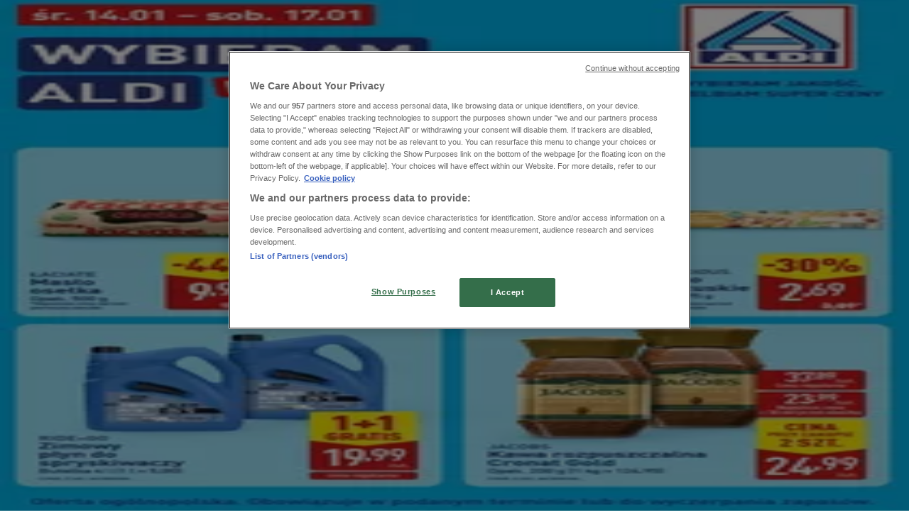

--- FILE ---
content_type: text/html; charset=utf-8
request_url: https://www.tiendeo.pl/toru%C5%84
body_size: 33315
content:
<!DOCTYPE html><html lang="pl-PL"><head><meta charSet="utf-8"/><meta name="viewport" content="width=device-width"/><link rel="icon" href="/favicon.ico"/><link rel="canonical" href="https://www.tiendeo.pl/toru%C5%84"/><title>Toruń - Gazetka, promocje i oferty sklepów | Tiendeo</title><meta property="og:title" content="Toruń - Gazetka, promocje i oferty sklepów | Tiendeo"/><meta name="description" content="Kupuj Toruń. Znajdź oferty, katalogi, gazetki i sklepy w Twojej okolicy na Tiendeo.pl"/><meta property="og:description" content="Kupuj Toruń. Znajdź oferty, katalogi, gazetki i sklepy w Twojej okolicy na Tiendeo.pl"/><meta name="keywords" content="Toruń , aktualne, kup, oferty, katalogi, ulotki, sklepy"/><meta name="robots" content="index, follow"/><link rel="preload" href="https://d1h08qwp2t1dnu.cloudfront.net/assets/media/pl_pl/images/volantini/small_296881_webp.webp?modified=1768636461" as="image" fetchpriority="high"/><link rel="preload" href="https://d1h08qwp2t1dnu.cloudfront.net/assets/media/pl_pl/images/volantini/big_296881_webp_desktop.webp?modified=1768636461" as="image" fetchpriority="high"/><link rel="preload" href="https://d1h08qwp2t1dnu.cloudfront.net/assets/media/pl_pl/images/catene/logo_makro_transparent_webp.webp?modified=1719473195" as="image" fetchpriority="high"/><link rel="preload" href="https://d1h08qwp2t1dnu.cloudfront.net/assets/media/pl_pl/images/volantini/small_296726_webp.webp?modified=1768634344" as="image" fetchpriority="high"/><link rel="preload" href="https://d1h08qwp2t1dnu.cloudfront.net/assets/media/pl_pl/images/volantini/big_296726_webp_desktop.webp?modified=1768634344" as="image" fetchpriority="high"/><link rel="preload" href="https://d1h08qwp2t1dnu.cloudfront.net/assets/media/pl_pl/images/catene/logo_abra_transparent_webp.webp?modified=1719459481" as="image" fetchpriority="high"/><link rel="preload" href="https://d1h08qwp2t1dnu.cloudfront.net/assets/media/pl_pl/images/volantini/small_296643_webp.webp?modified=1768632229" as="image" fetchpriority="high"/><link rel="preload" href="https://d1h08qwp2t1dnu.cloudfront.net/assets/media/pl_pl/images/volantini/big_296643_webp_desktop.webp?modified=1768632229" as="image" fetchpriority="high"/><link rel="preload" href="https://d1h08qwp2t1dnu.cloudfront.net/assets/media/pl_pl/images/catene/logo_polomarket_transparent_webp.webp?modified=1719462803" as="image" fetchpriority="high"/><link rel="preload" href="https://d1h08qwp2t1dnu.cloudfront.net/assets/media/pl_pl/images/volantini/small_296279_webp.webp?modified=1768627150" as="image" fetchpriority="high"/><link rel="preload" href="https://d1h08qwp2t1dnu.cloudfront.net/assets/media/pl_pl/images/volantini/big_296279_webp_desktop.webp?modified=1768627150" as="image" fetchpriority="high"/><link rel="preload" href="https://d1h08qwp2t1dnu.cloudfront.net/assets/media/pl_pl/images/catene/logo_biedronka_transparent_webp.webp?modified=1719459539" as="image" fetchpriority="high"/><link rel="preload" href="https://d1h08qwp2t1dnu.cloudfront.net/assets/media/pl_pl/images/volantini/small_296147_webp.webp?modified=1768624664" as="image" fetchpriority="high"/><link rel="preload" href="https://d1h08qwp2t1dnu.cloudfront.net/assets/media/pl_pl/images/volantini/big_296147_webp_desktop.webp?modified=1768624664" as="image" fetchpriority="high"/><link rel="preload" href="https://d1h08qwp2t1dnu.cloudfront.net/assets/media/pl_pl/images/catene/logo_delikatesy-centrum_transparent_webp.webp?modified=1719459590" as="image" fetchpriority="high"/><link rel="preload" href="https://d1h08qwp2t1dnu.cloudfront.net/assets/media/pl_pl/images/volantini/small_296144_webp.webp?modified=1768624400" as="image" fetchpriority="high"/><link rel="preload" href="https://d1h08qwp2t1dnu.cloudfront.net/assets/media/pl_pl/images/volantini/big_296144_webp_desktop.webp?modified=1768624401" as="image" fetchpriority="high"/><link rel="preload" href="https://d1h08qwp2t1dnu.cloudfront.net/assets/media/pl_pl/images/catene/logo_eurocash_transparent_webp.webp?modified=1719456170" as="image" fetchpriority="high"/><link rel="preload" href="https://d1h08qwp2t1dnu.cloudfront.net/assets/media/pl_pl/images/volantini/small_296046_webp.webp?modified=1768571050" as="image" fetchpriority="high"/><link rel="preload" href="https://d1h08qwp2t1dnu.cloudfront.net/assets/media/pl_pl/images/volantini/big_296046_webp_desktop.webp?modified=1768571050" as="image" fetchpriority="high"/><link rel="preload" href="https://d1h08qwp2t1dnu.cloudfront.net/assets/media/pl_pl/images/catene/logo_kaufland_transparent_webp.webp?modified=1719473793" as="image" fetchpriority="high"/><link rel="preload" href="https://d1h08qwp2t1dnu.cloudfront.net/assets/media/pl_pl/images/volantini/small_295959_webp.webp?modified=1768549880" as="image" fetchpriority="high"/><link rel="preload" href="https://d1h08qwp2t1dnu.cloudfront.net/assets/media/pl_pl/images/volantini/big_295959_webp_desktop.webp?modified=1768549880" as="image" fetchpriority="high"/><link rel="preload" href="https://d1h08qwp2t1dnu.cloudfront.net/assets/media/pl_pl/images/catene/logo_netto_transparent_webp.webp?modified=1719472500" as="image" fetchpriority="high"/><meta name="next-head-count" content="34"/><link rel="preload" href="https://cdn.cookielaw.org/scripttemplates/otSDKStub.js" as="script"/><script async="" type="text/javascript" src="https://cdn.cookielaw.org/scripttemplates/otSDKStub.js" data-domain-script="1ad4a881-fe49-48d7-93c3-1ddc8993778a" data-document-language="true"></script><script>function OptanonWrapper() {
          window.__tcfapi('addEventListener', 2, (tcData, success) => {
            window.__tcfapi('removeEventListener', 2, () => { }, tcData.listenerId)
            if (!success) return
            window.tcData = tcData
            dispatchEvent(new CustomEvent('ot:loaded'))
            window.OneTrust.OnConsentChanged(function (obj) {
              dispatchEvent(new CustomEvent('ot:consentUpdate'))
            })
          })
        }</script><link rel="preload" href="/_next/static/media/e807dee2426166ad-s.p.woff2" as="font" type="font/woff2" crossorigin="anonymous" data-next-font="size-adjust"/><link rel="preload" href="/_next/static/css/46370628936fc3da.css" as="style"/><link rel="stylesheet" href="/_next/static/css/46370628936fc3da.css" data-n-g=""/><noscript data-n-css=""></noscript><script defer="" nomodule="" src="/_next/static/chunks/polyfills-c67a75d1b6f99dc8.js"></script><script defer="" src="/_next/static/chunks/8419.d79d6602929b4205.js"></script><script defer="" src="/_next/static/chunks/3436.71c3757e6f5ce474.js"></script><script defer="" src="/_next/static/chunks/8223.36340ea103b1d06e.js"></script><script defer="" src="/_next/static/chunks/6781.339711a55c488622.js"></script><script defer="" src="/_next/static/chunks/5659.27e2af38c8a1e647.js"></script><script defer="" src="/_next/static/chunks/7383.4c82e06677927ffb.js"></script><script defer="" src="/_next/static/chunks/2721.50253f095449ec31.js"></script><script defer="" src="/_next/static/chunks/7388.40bdbfe63634b155.js"></script><script defer="" src="/_next/static/chunks/218.5a1b23282e7563bb.js"></script><script defer="" src="/_next/static/chunks/7704-27ad4ff33ed8e75c.js"></script><script defer="" src="/_next/static/chunks/9750.b66f15f49978124f.js"></script><script defer="" src="/_next/static/chunks/3360.4c776ebb4d2d5f20.js"></script><script defer="" src="/_next/static/chunks/9114.88e21ec28490d37f.js"></script><script defer="" src="/_next/static/chunks/3048.9d3d59ea393db0c3.js"></script><script src="/_next/static/chunks/webpack-7688886fbcb076d4.js" defer=""></script><script src="/_next/static/chunks/framework-4dea08757e550bb8.js" defer=""></script><script src="/_next/static/chunks/main-a25621d87a89242c.js" defer=""></script><script src="/_next/static/chunks/pages/_app-aa9d8d11d06f9394.js" defer=""></script><script src="/_next/static/chunks/6577-87eef19b3a1ba61e.js" defer=""></script><script src="/_next/static/chunks/9097-c41d45cb1534f48a.js" defer=""></script><script src="/_next/static/chunks/9599-1e51c8bacb93db47.js" defer=""></script><script src="/_next/static/chunks/6191-99c5e7102b9b1d09.js" defer=""></script><script src="/_next/static/chunks/3006-163c92a55e5e3bf7.js" defer=""></script><script src="/_next/static/chunks/1347-ec4c4937c8c75ee7.js" defer=""></script><script src="/_next/static/chunks/pages/%5BcountryCode%5D/home/%5B...slug%5D-8a34e219df1aa436.js" defer=""></script><script src="/_next/static/xYwaSvCZuiLMy6GF5ptt2/_buildManifest.js" defer=""></script><script src="/_next/static/xYwaSvCZuiLMy6GF5ptt2/_ssgManifest.js" defer=""></script><style id="__jsx-2427475855">html{font-family:'__Open_Sans_a77483', '__Open_Sans_Fallback_a77483', -apple-system, BlinkMacSystemFont, avenir next, avenir, segoe ui, helvetica neue, Cantarell, Ubuntu, roboto, noto, helvetica, arial, sans-serif}</style></head><body data-country="pl"><div id="__next"><div class="desktop:h-auto h-screen"><header class="bg-neutral-extralight-base shadow-md desktop:sticky top-0 z-20" data-testid="header"><div class="relative"><div class="h-12 tablet:h-20 flex justify-between p-3.5 
  tablet:p-5 border-b border-b-neutral-medium-100 header-background"><div class="flex tablet:gap-4 logo-light"><div class="desktop:pr-0 shrink-0 flex items-center h-full"><button type="button" aria-label="TND_HEADER_BURGERMENU_TITLE"><div class="flex flex-wrap items-center cursor-pointer"><span role="img" aria-hidden="true" style="width:20px;height:20px;min-width:20px;min-height:20px;display:inline-flex;font-size:inherit" class="side-menu-icon-color"><svg xmlns="http://www.w3.org/2000/svg" width="100%" height="100%" fill="none" viewBox="0 0 18 16"><path fill="currentColor" d="M0 16h18v-2H0v2Zm0-7h18V7H0v2Zm0-9v2h18V0H0Z"></path></svg></span></div></button></div><a class="relative flex" href="/" aria-label="TND_ARIALABEL_GOTO" data-testid="website_marketplace_logo"><span role="img" aria-hidden="true" style="width:100px;height:33px;min-width:16px;min-height:16px;display:inline-flex;font-size:inherit" width="100" height="33" aria-label="TND_ARIALABEL_GOTO" class="self-center ml-3 tablet:m-0" alt="tiendeo logo"><svg xmlns="http://www.w3.org/2000/svg" width="100%" height="100%" fill="#D2312E" viewBox="0 0 120 32"><path fill="currentColor" fill-rule="evenodd" d="m12.675 9.784-1.418 3.908H7.673v10.917c0 1.387.166 2.315.5 2.782.334.467.973.7 1.918.7.39 0 1.056-.14 2.001-.424l.709 3.365c-1.557.645-3.072.968-4.545.968-1.417 0-2.647-.29-3.69-.869-1.042-.579-1.73-1.349-2.063-2.31-.25-.706-.376-1.822-.376-3.348V13.693H0V9.784h2.126c0-2.35.07-4.063.209-5.14L8.005 3.2a63.145 63.145 0 0 0-.333 6.584h5.003Zm7.9-8.743C19.89.347 19.053 0 18.065 0c-1.018 0-1.883.355-2.596 1.063-.713.709-1.069 1.554-1.069 2.537 0 .984.35 1.83 1.047 2.537.698.71 1.542 1.063 2.531 1.063 1.018 0 1.877-.354 2.575-1.063C21.25 5.43 21.6 4.584 21.6 3.6c0-1.012-.342-1.865-1.026-2.559ZM20 8.8l-5.6.898V31.2H20V8.8Zm20.55 20.239L38.395 25.7c-1.685 1.419-3.48 2.128-5.387 2.128-2.983 0-4.474-1.724-4.474-5.172v-.168H40.8v-1.293c0-4.282-.946-7.397-2.837-9.343C36.488 10.35 34.43 9.6 31.788 9.6c-2.754 0-5.007.974-6.76 2.92-1.752 1.947-2.628 4.755-2.628 8.426 0 3.365.918 6.049 2.754 8.051C26.99 30.999 29.437 32 32.497 32c2.948 0 5.633-.987 8.053-2.961ZM35.2 18.4h-6.4v-.085c0-3.143 1.1-4.715 3.303-4.715 1.1 0 1.913.425 2.436 1.274.44.709.661 1.8.661 3.271v.255Zm6.4-8.15 4.963-1.45c.528.939.792 1.85.792 2.73.501-.368 1.32-.91 2.461-1.62 1.14-.626 2.419-.94 3.837-.94 1.196 0 2.266.293 3.212.875.945.584 1.584 1.344 1.918 2.283.277.768.417 1.807.417 3.115V31.2h-5.547V17.026c0-1.077-.083-1.815-.248-2.213-.249-.652-.788-.979-1.615-.979-1.16 0-2.443.653-3.85 1.959V31.2h-5.59V15.37c0-1.962-.25-3.669-.75-5.12ZM79.204 23.5V.893L73.628 0v7.48c0 1.53.056 2.606.168 3.23-1.007-.822-2.278-1.233-3.815-1.233-2.711 0-4.92 1.062-6.624 3.187-1.705 2.125-2.557 4.887-2.557 8.287 0 3.372.803 6.056 2.41 8.053C64.818 31 66.978 32 69.688 32c1.928 0 3.577-.609 4.947-1.827.084.567.195.992.336 1.275H80c-.531-1.19-.796-3.84-.796-7.948Zm-8.542-9.1c.965 0 1.945.454 2.938 1.363v10.075c-.725.909-1.61 1.362-2.657 1.362-1.422 0-2.402-.44-2.938-1.321-.537-.88-.805-2.45-.805-4.707 0-4.514 1.153-6.772 3.462-6.772ZM98.95 29.039 96.795 25.7c-1.685 1.419-3.48 2.128-5.387 2.128-2.983 0-4.475-1.724-4.475-5.172v-.168H99.2v-1.293c0-4.282-.946-7.397-2.838-9.343C94.888 10.35 92.83 9.6 90.188 9.6c-2.754 0-5.007.974-6.76 2.92-1.752 1.947-2.628 4.755-2.628 8.426 0 3.365.918 6.049 2.753 8.051C85.39 30.999 87.837 32 90.897 32c2.948 0 5.633-.987 8.053-2.961ZM93.6 18.4h-6.4v-.085c0-3.143 1.1-4.715 3.303-4.715 1.101 0 1.913.425 2.436 1.274.44.709.661 1.8.661 3.271v.255Zm23.953-5.564c-1.797-2.157-4.202-3.236-7.215-3.236-2.876 0-5.184 1.03-6.926 3.089-1.741 2.06-2.612 4.784-2.612 8.174 0 3.39.871 6.094 2.612 8.111 1.742 2.017 4.05 3.026 6.926 3.026 2.93 0 5.273-1.001 7.029-3.005 1.755-2.003 2.633-4.77 2.633-8.3 0-3.306-.816-5.926-2.447-7.859Zm-9.753 2.986c.515-1.48 1.5-2.222 2.957-2.222 1.057 0 1.886.385 2.486 1.154.771.997 1.157 2.948 1.157 5.854 0 4.928-1.186 7.392-3.557 7.392-1.429 0-2.393-.584-2.893-1.752-.5-1.168-.75-3.019-.75-5.555 0-2.079.2-3.703.6-4.87Z" clip-rule="evenodd"></path></svg></span></a></div><div class="flex items-center space-x-4"><div class="w-full desktop:min-w-[480px] relative hidden desktop:block"><div class="flex"><div class="relative m-2.5 desktop:m-0 h-9 w-full flex items-center justify-center desktop:min-w-[480px]"><div class="relative w-full flex items-center justify-center h-9"><input type="text" class="w-full h-full py-2 border-2 rounded-full outline-offset-1 text-neutral-dark-base bg-neutral-extralight-base border-primary-base placeholder-neutral-dark-300 hover:border-neutral-dark-300 focus:outline-primary-100 focus:border-1 focus:border-primary-base px-3 pl-10 pr-10" name="search" placeholder="Biedronka, Lidl, Reserved..." autoComplete="off" data-testid="search_input" value=""/><span role="img" aria-hidden="true" style="width:20px;height:20px;min-width:20px;min-height:20px;display:inline-flex;font-size:inherit" class="absolute left-0 my-2 mx-3 text-primary-base"><svg xmlns="http://www.w3.org/2000/svg" width="100%" height="100%" fill="none" viewBox="0 0 18 18"><path fill="currentColor" d="M12.864 11.32h-.813l-.288-.277A6.66 6.66 0 0 0 13.38 6.69a6.69 6.69 0 1 0-6.69 6.69 6.66 6.66 0 0 0 4.354-1.617l.278.289v.813L16.467 18 18 16.467l-5.136-5.146Zm-6.174 0a4.625 4.625 0 0 1-4.632-4.63A4.625 4.625 0 0 1 6.69 2.058a4.625 4.625 0 0 1 4.63 4.632 4.625 4.625 0 0 1-4.63 4.63Z"></path></svg></span><span role="img" aria-hidden="true" style="width:20px;height:20px;min-width:20px;min-height:20px;display:inline-flex;font-size:inherit" class="absolute right-0 my-2 mx-3 cursor-pointer text-neutral-dark-300 invisible"><svg xmlns="http://www.w3.org/2000/svg" width="100%" height="100%" fill="none" viewBox="0 0 20 20"><path fill="currentColor" d="M10 .4A9.591 9.591 0 0 0 .4 10c0 5.309 4.291 9.6 9.6 9.6 5.309 0 9.6-4.291 9.6-9.6 0-5.309-4.291-9.6-9.6-9.6Zm4.8 13.046L13.446 14.8 10 11.354 6.554 14.8 5.2 13.446 8.646 10 5.2 6.554 6.554 5.2 10 8.646 13.446 5.2 14.8 6.554 11.354 10l3.446 3.446Z"></path></svg></span></div></div></div></div><div data-testid="geolocator_open_dialog_button"><div><div class="cursor-pointer flex items-center gap-2"><p class="text-geolocator hidden desktop:block whitespace-nowrap">Jesteś tutaj:</p><div class="font-bold max-w-[123px] tablet:max-w-none truncate header-geolocation-label" data-testid="geolocator_text_header">Toruń</div><span role="img" aria-hidden="true" style="width:16px;height:16px;min-width:16px;min-height:16px;display:inline-flex;font-size:inherit" class="chevron-header-geolocation"><svg xmlns="http://www.w3.org/2000/svg" width="100%" height="100%" fill="none" viewBox="0 0 20 20"><path fill="currentColor" d="M17.5 7.5 10 15 2.5 7.5l1.331-1.331L10 12.338l6.169-6.17L17.5 7.5Z"></path></svg></span></div></div></div></div></div></div><div class="flex items-center justify-center h-16 tablet:p-3.5 border-b border-b-neutral-medium-100 desktop:hidden bg-header-search-mobile"><div class="w-full desktop:min-w-[480px] desktop:hidden relative"><div class="flex"><div class="relative m-2.5 desktop:m-0 h-9 w-full flex items-center justify-center desktop:min-w-[480px]"><div class="relative w-full flex items-center justify-center h-9"><input type="text" class="w-full h-full py-2 border-2 rounded-full outline-offset-1 text-neutral-dark-base bg-neutral-extralight-base border-primary-base placeholder-neutral-dark-300 hover:border-neutral-dark-300 focus:outline-primary-100 focus:border-1 focus:border-primary-base px-3 pl-10 pr-10" name="search" placeholder="Biedronka, Lidl, Reserved..." autoComplete="off" data-testid="search_input" value=""/><span role="img" aria-hidden="true" style="width:20px;height:20px;min-width:20px;min-height:20px;display:inline-flex;font-size:inherit" class="absolute left-0 my-2 mx-3 text-primary-base"><svg xmlns="http://www.w3.org/2000/svg" width="100%" height="100%" fill="none" viewBox="0 0 18 18"><path fill="currentColor" d="M12.864 11.32h-.813l-.288-.277A6.66 6.66 0 0 0 13.38 6.69a6.69 6.69 0 1 0-6.69 6.69 6.66 6.66 0 0 0 4.354-1.617l.278.289v.813L16.467 18 18 16.467l-5.136-5.146Zm-6.174 0a4.625 4.625 0 0 1-4.632-4.63A4.625 4.625 0 0 1 6.69 2.058a4.625 4.625 0 0 1 4.63 4.632 4.625 4.625 0 0 1-4.63 4.63Z"></path></svg></span><span role="img" aria-hidden="true" style="width:20px;height:20px;min-width:20px;min-height:20px;display:inline-flex;font-size:inherit" class="absolute right-0 my-2 mx-3 cursor-pointer text-neutral-dark-300 invisible"><svg xmlns="http://www.w3.org/2000/svg" width="100%" height="100%" fill="none" viewBox="0 0 20 20"><path fill="currentColor" d="M10 .4A9.591 9.591 0 0 0 .4 10c0 5.309 4.291 9.6 9.6 9.6 5.309 0 9.6-4.291 9.6-9.6 0-5.309-4.291-9.6-9.6-9.6Zm4.8 13.046L13.446 14.8 10 11.354 6.554 14.8 5.2 13.446 8.646 10 5.2 6.554 6.554 5.2 10 8.646 13.446 5.2 14.8 6.554 11.354 10l3.446 3.446Z"></path></svg></span></div></div></div></div></div><div class="tablet:sticky tablet:top-0 tablet:z-10 desktop:block"><div class="relative header-categories-background"><nav class="m-0" data-testid="categories_nav"><div class="flex items-center pt-1 pb-1 tablet:px-10 desktop:px-10 desktop:ml-34 overflow-x-auto scrollbar-hidden opacity-0"><a data-testid="category_button_16" class="py-2 whitespace-nowrap select-none font-semibold flex rounded-full uppercase text-xs px-4 header-categories-selected pointer-events-none w-fit" href="/">Featured</a><a data-testid="category_button_1" class="py-2 whitespace-nowrap select-none font-semibold flex rounded-full uppercase text-xs header-categories-hover-unselected header-categories-text w-fit" href="/katalogi-ulotki/hipermakety-supermarkety">Supermarkety</a><a data-testid="category_button_3" class="py-2 whitespace-nowrap select-none font-semibold flex rounded-full uppercase text-xs header-categories-hover-unselected header-categories-text w-fit" href="/katalogi-ulotki/ubrania-buty-i-akcesoria">Ubrania, buty i akcesoria</a><a data-testid="category_button_4" class="py-2 whitespace-nowrap select-none font-semibold flex rounded-full uppercase text-xs header-categories-hover-unselected header-categories-text w-fit" href="/katalogi-ulotki/elektronika-i-agd">Elektronika i AGD</a><a data-testid="category_button_6" class="py-2 whitespace-nowrap select-none font-semibold flex rounded-full uppercase text-xs header-categories-hover-unselected header-categories-text w-fit" href="/katalogi-ulotki/budownictwo-i-ogrod">Budownictwo i ogród</a><a data-testid="category_button_2" class="py-2 whitespace-nowrap select-none font-semibold flex rounded-full uppercase text-xs header-categories-hover-unselected header-categories-text w-fit" href="/katalogi-ulotki/dom-i-meble">Dom i meble</a><a data-testid="category_button_7" class="py-2 whitespace-nowrap select-none font-semibold flex rounded-full uppercase text-xs header-categories-hover-unselected header-categories-text w-fit" href="/katalogi-ulotki/sport">Sport</a><a data-testid="category_button_5" class="py-2 whitespace-nowrap select-none font-semibold flex rounded-full uppercase text-xs header-categories-hover-unselected header-categories-text w-fit" href="/katalogi-ulotki/perfumy-i-kosmetyki">Perfumy i kosmetyki</a><a data-testid="category_button_8" class="py-2 whitespace-nowrap select-none font-semibold flex rounded-full uppercase text-xs header-categories-hover-unselected header-categories-text w-fit" href="/katalogi-ulotki/dzieci-i-zabawki">Dzieci i zabawki</a><a data-testid="category_button_11" class="py-2 whitespace-nowrap select-none font-semibold flex rounded-full uppercase text-xs header-categories-hover-unselected header-categories-text w-fit" href="/katalogi-ulotki/podroze">Podróże</a><a data-testid="category_button_12" class="py-2 whitespace-nowrap select-none font-semibold flex rounded-full uppercase text-xs header-categories-hover-unselected header-categories-text w-fit" href="/katalogi-ulotki/restauracje-kawiarnie">Restauracje i kawiarnie</a><a data-testid="category_button_10" class="py-2 whitespace-nowrap select-none font-semibold flex rounded-full uppercase text-xs header-categories-hover-unselected header-categories-text w-fit" href="/katalogi-ulotki/samochody-motory-i-czesci-samochodowe">Samochody, motory i części samochodowe</a><a data-testid="category_button_9" class="py-2 whitespace-nowrap select-none font-semibold flex rounded-full uppercase text-xs header-categories-hover-unselected header-categories-text w-fit" href="/katalogi-ulotki/ksiazki-i-artykuly-biurowe">Książki i artykuły biurowe</a><a data-testid="category_button_13" class="py-2 whitespace-nowrap select-none font-semibold flex rounded-full uppercase text-xs header-categories-hover-unselected header-categories-text w-fit" href="/promocje-oferty/banki-i-ubiezpieczenia">Banki i ubezpieczenia</a></div></nav></div></div></header><section class="max-w-[100vw] overflow-x-hidden flex flex-col items-center justify-center text-center"><span style="font-size:10px;margin-bottom:8px">Reklama</span><div style="width:728px;height:90px;max-width:728px;max-height:90px;overflow:hidden"><div id="div-gpt-ad-web_masthead_featured" class="w-auto h-auto" data-testid="ad_header"></div></div></section><main class="tablet:gap-6 pt-3 tablet:pt-6 pb-10 overflow-x-hidden min-h-[1900px] px-2"><div class="grid"><section class="flex flex-col gap-6"><div class="grid desktop:col-span-12 mb-8 tablet:mb-12 pagetitle-container"><div class="page-title-container flex grow items-center pb-3 border-b border-neutral-dark-100 mb-8 tablet:mb-0"><div class="w-full flex justify-between items-center"><h1 class="page-title text-xl tablet:text-2xl font-extrabold" data-testid="page_title">Najlepsze katalogi w Toruń </h1></div></div></div></section></div><div class="grid desktop:grid-cols-12 desktop:px-14"><section class="first:desktop:col-span-2 even:desktop:col-span-8 even:flex 
          even:flex-col even:gap-8 even:tablet:gap-10 even:desktop:gap-12 even:desktop:mx-6
          last:desktop:col-span-2 max-w-full overflow-hidden"><section class="max-w-[100vw] overflow-x-hidden flex-col items-center justify-center text-center hidden desktop:flex"><span style="font-size:10px;margin-bottom:8px">Reklama</span><div style="width:160px;height:600px;max-width:160px;max-height:600px;overflow:hidden"><div id="div-gpt-ad-web_lateral_left_featured" class="w-auto h-auto" data-testid="ad_left"></div></div></section></section><section class="first:desktop:col-span-2 even:desktop:col-span-8 even:flex 
          even:flex-col even:gap-8 even:tablet:gap-10 even:desktop:gap-12 even:desktop:mx-6
          last:desktop:col-span-2 max-w-full overflow-hidden"><script type="application/ld+json">{"@context":"https://schema.org","@type":"BreadcrumbList","itemListElement":[{"@type":"ListItem","position":1,"item":{"@type":"WebPage","@id":"https://www.tiendeo.pl/toru%C5%84","name":"Tiendeo w Toruń"}},{"@type":"ListItem","position":2,"name":"TND_BREADCRUMB_HOMEPAGE_LOCAL_TEXT"}]}</script><section class="flex flex-col items-center"><ul class="w-full flex flex-row flex-wrap justify-items-center -ml-4" data-testid="flyer_list"><li data-id="296881" data-type="flyer" data-order="0" data-weight="50" data-cid="" data-utmm="h" class="js-flyer flyers-container" data-testid="flyer_list_item"><div class="flex overflow-hidden w-full h-full desktop:h-full flex-col shadow-md rounded-lg"><a class="flex flex-col" rel="nofollow" data-testid="flyer_item_link" href="/katalogi/296881"><div class="relative w-full overflow-hidden h-48 desktop:h-max desktop:aspect-[5/6]"><img alt="Katalog Makro w: Toruń | Ulotka Gotuj się na niskie ceny w dostawie | 2026-01-17T00:00:00.000Z - 2026-01-30T00:00:00.000Z" data-testid="blurred-background" fetchpriority="high" decoding="async" data-nimg="fill" class="object-cover blur-[130px]" style="position:absolute;height:100%;width:100%;left:0;top:0;right:0;bottom:0;color:transparent" src="https://d1h08qwp2t1dnu.cloudfront.net/assets/media/pl_pl/images/volantini/small_296881_webp.webp?modified=1768636461"/><img alt="Katalog Makro w: Toruń | Ulotka Gotuj się na niskie ceny w dostawie | 2026-01-17T00:00:00.000Z - 2026-01-30T00:00:00.000Z" fetchpriority="high" loading="eager" decoding="async" data-nimg="fill" class="object-contain relative" style="position:absolute;height:100%;width:100%;left:0;top:0;right:0;bottom:0;color:transparent" src="https://d1h08qwp2t1dnu.cloudfront.net/assets/media/pl_pl/images/volantini/big_296881_webp_desktop.webp?modified=1768636461"/><span class="font-bold px-2 rounded-full text-[10px] leading-4 py-0.5 uppercase bg-custom02-base absolute right-2 bottom-2 badge">Nowy</span></div><div class="flex items-center py-2 px-2"><div class="flex w-7 h-7 mr-2 shrink-0 overflow-hidden rounded-full border border-neutral-light-base items-center"><img alt="Makro" fetchpriority="high" width="28" height="28" decoding="async" data-nimg="1" style="color:transparent" src="https://d1h08qwp2t1dnu.cloudfront.net/assets/media/pl_pl/images/catene/logo_makro_transparent_webp.webp?modified=1719473195"/></div><div class="flex-col"><h4 class="line-clamp-1 text-sm " data-testid="flyer_item_retailer_name">Makro</h4></div></div><h3 class="font-bold text-sm line-clamp-2 pb-1 px-2 h-10" data-testid="flyer_item_title">Ulotka Gotuj się na niskie ceny w dostawie</h3><div class="flex text-xs px-2 py-2 min-h-12 desktop:min-h-10" data-testid="flyer_item_validity_block"><span class="text-neutral-medium-base w-1/2 break-words overflow-hidden" data-testid="flyer_item_expiration">Wygasa 
30.01</span><span class="text-primary-base text-right w-1/2 break-words overflow-hidden" data-testid="flyer_item_distance">Toruń</span></div></a></div></li><li data-id="296726" data-type="flyer" data-order="1" data-weight="50" data-cid="" data-utmm="h" class="js-flyer flyers-container" data-testid="flyer_list_item"><div class="flex overflow-hidden w-full h-full desktop:h-full flex-col shadow-md rounded-lg"><a class="flex flex-col" rel="nofollow" data-testid="flyer_item_link" href="/katalogi/296726"><div class="relative w-full overflow-hidden h-48 desktop:h-max desktop:aspect-[5/6]"><img alt="Katalog Abra w: Toruń | Świetna oferta dla łowców okazji | 2026-01-15T00:00:00.000Z - 2026-01-28T00:00:00.000Z" data-testid="blurred-background" fetchpriority="high" decoding="async" data-nimg="fill" class="object-cover blur-[130px]" style="position:absolute;height:100%;width:100%;left:0;top:0;right:0;bottom:0;color:transparent" src="https://d1h08qwp2t1dnu.cloudfront.net/assets/media/pl_pl/images/volantini/small_296726_webp.webp?modified=1768634344"/><img alt="Katalog Abra w: Toruń | Świetna oferta dla łowców okazji | 2026-01-15T00:00:00.000Z - 2026-01-28T00:00:00.000Z" fetchpriority="high" loading="eager" decoding="async" data-nimg="fill" class="object-contain relative" style="position:absolute;height:100%;width:100%;left:0;top:0;right:0;bottom:0;color:transparent" src="https://d1h08qwp2t1dnu.cloudfront.net/assets/media/pl_pl/images/volantini/big_296726_webp_desktop.webp?modified=1768634344"/><span class="font-bold px-2 rounded-full text-[10px] leading-4 py-0.5 uppercase bg-custom02-base absolute right-2 bottom-2 badge">Nowy</span></div><div class="flex items-center py-2 px-2"><div class="flex w-7 h-7 mr-2 shrink-0 overflow-hidden rounded-full border border-neutral-light-base items-center"><img alt="Abra" fetchpriority="high" width="28" height="28" decoding="async" data-nimg="1" style="color:transparent" src="https://d1h08qwp2t1dnu.cloudfront.net/assets/media/pl_pl/images/catene/logo_abra_transparent_webp.webp?modified=1719459481"/></div><div class="flex-col"><h4 class="line-clamp-1 text-sm " data-testid="flyer_item_retailer_name">Abra</h4></div></div><h3 class="font-bold text-sm line-clamp-2 pb-1 px-2 h-10" data-testid="flyer_item_title">Świetna oferta dla łowców okazji</h3><div class="flex text-xs px-2 py-2 min-h-12 desktop:min-h-10" data-testid="flyer_item_validity_block"><span class="text-neutral-medium-base w-1/2 break-words overflow-hidden" data-testid="flyer_item_expiration">Wygasa 
28.01</span><span class="text-primary-base text-right w-1/2 break-words overflow-hidden" data-testid="flyer_item_distance">Toruń</span></div></a></div></li><li data-id="296643" data-type="flyer" data-order="2" data-weight="50" data-cid="" data-utmm="h" class="js-flyer flyers-container" data-testid="flyer_list_item"><div class="flex overflow-hidden w-full h-full desktop:h-full flex-col shadow-md rounded-lg"><a class="flex flex-col" rel="nofollow" data-testid="flyer_item_link" href="/katalogi/296643"><div class="relative w-full overflow-hidden h-48 desktop:h-max desktop:aspect-[5/6]"><img alt="Katalog Polomarket w: Toruń | Nowe oferty do odkrycia | 2026-01-19T00:00:00.000Z - 2026-02-04T00:00:00.000Z" data-testid="blurred-background" fetchpriority="high" decoding="async" data-nimg="fill" class="object-cover blur-[130px]" style="position:absolute;height:100%;width:100%;left:0;top:0;right:0;bottom:0;color:transparent" src="https://d1h08qwp2t1dnu.cloudfront.net/assets/media/pl_pl/images/volantini/small_296643_webp.webp?modified=1768632229"/><img alt="Katalog Polomarket w: Toruń | Nowe oferty do odkrycia | 2026-01-19T00:00:00.000Z - 2026-02-04T00:00:00.000Z" fetchpriority="high" loading="eager" decoding="async" data-nimg="fill" class="object-contain relative" style="position:absolute;height:100%;width:100%;left:0;top:0;right:0;bottom:0;color:transparent" src="https://d1h08qwp2t1dnu.cloudfront.net/assets/media/pl_pl/images/volantini/big_296643_webp_desktop.webp?modified=1768632229"/><span class="font-bold px-2 rounded-full text-[10px] leading-4 py-0.5 uppercase bg-custom03-base absolute right-2 bottom-2 badge">Przewidywane</span></div><div class="flex items-center py-2 px-2"><div class="flex w-7 h-7 mr-2 shrink-0 overflow-hidden rounded-full border border-neutral-light-base items-center"><img alt="Polomarket" fetchpriority="high" width="28" height="28" decoding="async" data-nimg="1" style="color:transparent" src="https://d1h08qwp2t1dnu.cloudfront.net/assets/media/pl_pl/images/catene/logo_polomarket_transparent_webp.webp?modified=1719462803"/></div><div class="flex-col"><h4 class="line-clamp-1 text-sm " data-testid="flyer_item_retailer_name">Polomarket</h4></div></div><h3 class="font-bold text-sm line-clamp-2 pb-1 px-2 h-10" data-testid="flyer_item_title">Nowe oferty do odkrycia</h3><div class="flex text-xs px-2 py-2 min-h-12 desktop:min-h-10" data-testid="flyer_item_validity_block"><span class="text-neutral-medium-base w-1/2 break-words overflow-hidden" data-testid="flyer_item_expiration">Wygasa 
4.02</span><span class="text-primary-base text-right w-1/2 break-words overflow-hidden" data-testid="flyer_item_distance">Toruń</span></div></a></div></li><li data-id="296279" data-type="flyer" data-order="3" data-weight="50" data-cid="" data-utmm="h" class="js-flyer flyers-container" data-testid="flyer_list_item"><div class="flex overflow-hidden w-full h-full desktop:h-full flex-col shadow-md rounded-lg"><a class="flex flex-col" rel="nofollow" data-testid="flyer_item_link" href="/katalogi/296279"><div class="relative w-full overflow-hidden h-48 desktop:h-max desktop:aspect-[5/6]"><img alt="Katalog Biedronka w: Toruń | Najlepsze oferty i rabaty | 2026-01-17T00:00:00.000Z - 2026-01-22T00:00:00.000Z" data-testid="blurred-background" fetchpriority="high" decoding="async" data-nimg="fill" class="object-cover blur-[130px]" style="position:absolute;height:100%;width:100%;left:0;top:0;right:0;bottom:0;color:transparent" src="https://d1h08qwp2t1dnu.cloudfront.net/assets/media/pl_pl/images/volantini/small_296279_webp.webp?modified=1768627150"/><img alt="Katalog Biedronka w: Toruń | Najlepsze oferty i rabaty | 2026-01-17T00:00:00.000Z - 2026-01-22T00:00:00.000Z" fetchpriority="high" loading="eager" decoding="async" data-nimg="fill" class="object-contain relative" style="position:absolute;height:100%;width:100%;left:0;top:0;right:0;bottom:0;color:transparent" src="https://d1h08qwp2t1dnu.cloudfront.net/assets/media/pl_pl/images/volantini/big_296279_webp_desktop.webp?modified=1768627150"/><span class="font-bold px-2 rounded-full text-[10px] leading-4 py-0.5 uppercase bg-custom02-base absolute right-2 bottom-2 badge">Nowy</span></div><div class="flex items-center py-2 px-2"><div class="flex w-7 h-7 mr-2 shrink-0 overflow-hidden rounded-full border border-neutral-light-base items-center"><img alt="Biedronka" fetchpriority="high" width="28" height="28" decoding="async" data-nimg="1" style="color:transparent" src="https://d1h08qwp2t1dnu.cloudfront.net/assets/media/pl_pl/images/catene/logo_biedronka_transparent_webp.webp?modified=1719459539"/></div><div class="flex-col"><h4 class="line-clamp-1 text-sm " data-testid="flyer_item_retailer_name">Biedronka</h4></div></div><h3 class="font-bold text-sm line-clamp-2 pb-1 px-2 h-10" data-testid="flyer_item_title">Najlepsze oferty i rabaty</h3><div class="flex text-xs px-2 py-2 min-h-12 desktop:min-h-10" data-testid="flyer_item_validity_block"><span class="text-neutral-medium-base w-1/2 break-words overflow-hidden" data-testid="flyer_item_expiration">Wygasa 
22.01</span><span class="text-primary-base text-right w-1/2 break-words overflow-hidden" data-testid="flyer_item_distance">Toruń</span></div></a></div></li><li data-id="296147" data-type="flyer" data-order="4" data-weight="50" data-cid="" data-utmm="h" class="js-flyer flyers-container" data-testid="flyer_list_item"><div class="flex overflow-hidden w-full h-full desktop:h-full flex-col shadow-md rounded-lg"><a class="flex flex-col" rel="nofollow" data-testid="flyer_item_link" href="/katalogi/296147"><div class="relative w-full overflow-hidden h-48 desktop:h-max desktop:aspect-[5/6]"><img alt="Katalog Delikatesy Centrum w: Toruń | Aktualne okazje i oferty | 2026-01-15T00:00:00.000Z - 2026-01-21T00:00:00.000Z" data-testid="blurred-background" fetchpriority="high" decoding="async" data-nimg="fill" class="object-cover blur-[130px]" style="position:absolute;height:100%;width:100%;left:0;top:0;right:0;bottom:0;color:transparent" src="https://d1h08qwp2t1dnu.cloudfront.net/assets/media/pl_pl/images/volantini/small_296147_webp.webp?modified=1768624664"/><img alt="Katalog Delikatesy Centrum w: Toruń | Aktualne okazje i oferty | 2026-01-15T00:00:00.000Z - 2026-01-21T00:00:00.000Z" fetchpriority="high" loading="eager" decoding="async" data-nimg="fill" class="object-contain relative" style="position:absolute;height:100%;width:100%;left:0;top:0;right:0;bottom:0;color:transparent" src="https://d1h08qwp2t1dnu.cloudfront.net/assets/media/pl_pl/images/volantini/big_296147_webp_desktop.webp?modified=1768624664"/><span class="font-bold px-2 rounded-full text-[10px] leading-4 py-0.5 uppercase bg-custom02-base absolute right-2 bottom-2 badge">Nowy</span></div><div class="flex items-center py-2 px-2"><div class="flex w-7 h-7 mr-2 shrink-0 overflow-hidden rounded-full border border-neutral-light-base items-center"><img alt="Delikatesy Centrum" fetchpriority="high" width="28" height="28" decoding="async" data-nimg="1" style="color:transparent" src="https://d1h08qwp2t1dnu.cloudfront.net/assets/media/pl_pl/images/catene/logo_delikatesy-centrum_transparent_webp.webp?modified=1719459590"/></div><div class="flex-col"><h4 class="line-clamp-1 text-sm " data-testid="flyer_item_retailer_name">Delikatesy Centrum</h4></div></div><h3 class="font-bold text-sm line-clamp-2 pb-1 px-2 h-10" data-testid="flyer_item_title">Aktualne okazje i oferty</h3><div class="flex text-xs px-2 py-2 min-h-12 desktop:min-h-10" data-testid="flyer_item_validity_block"><span class="text-neutral-medium-base w-1/2 break-words overflow-hidden" data-testid="flyer_item_expiration">Wygasa 
21.01</span><span class="text-primary-base text-right w-1/2 break-words overflow-hidden" data-testid="flyer_item_distance">Toruń</span></div></a></div></li><li data-id="296144" data-type="flyer" data-order="5" data-weight="50" data-cid="" data-utmm="h" class="js-flyer flyers-container" data-testid="flyer_list_item"><div class="flex overflow-hidden w-full h-full desktop:h-full flex-col shadow-md rounded-lg"><a class="flex flex-col" rel="nofollow" data-testid="flyer_item_link" href="/katalogi/296144"><div class="relative w-full overflow-hidden h-48 desktop:h-max desktop:aspect-[5/6]"><img alt="Katalog Eurocash w: Toruń | Ofensywa Alkoholowa EC02 | 2026-01-16T00:00:00.000Z - 2026-01-31T00:00:00.000Z" data-testid="blurred-background" fetchpriority="high" decoding="async" data-nimg="fill" class="object-cover blur-[130px]" style="position:absolute;height:100%;width:100%;left:0;top:0;right:0;bottom:0;color:transparent" src="https://d1h08qwp2t1dnu.cloudfront.net/assets/media/pl_pl/images/volantini/small_296144_webp.webp?modified=1768624400"/><img alt="Katalog Eurocash w: Toruń | Ofensywa Alkoholowa EC02 | 2026-01-16T00:00:00.000Z - 2026-01-31T00:00:00.000Z" fetchpriority="high" loading="eager" decoding="async" data-nimg="fill" class="object-contain relative" style="position:absolute;height:100%;width:100%;left:0;top:0;right:0;bottom:0;color:transparent" src="https://d1h08qwp2t1dnu.cloudfront.net/assets/media/pl_pl/images/volantini/big_296144_webp_desktop.webp?modified=1768624401"/><span class="font-bold px-2 rounded-full text-[10px] leading-4 py-0.5 uppercase bg-custom02-base absolute right-2 bottom-2 badge">Nowy</span></div><div class="flex items-center py-2 px-2"><div class="flex w-7 h-7 mr-2 shrink-0 overflow-hidden rounded-full border border-neutral-light-base items-center"><img alt="Eurocash" fetchpriority="high" width="28" height="28" decoding="async" data-nimg="1" style="color:transparent" src="https://d1h08qwp2t1dnu.cloudfront.net/assets/media/pl_pl/images/catene/logo_eurocash_transparent_webp.webp?modified=1719456170"/></div><div class="flex-col"><h4 class="line-clamp-1 text-sm " data-testid="flyer_item_retailer_name">Eurocash</h4></div></div><h3 class="font-bold text-sm line-clamp-2 pb-1 px-2 h-10" data-testid="flyer_item_title">Ofensywa Alkoholowa EC02</h3><div class="flex text-xs px-2 py-2 min-h-12 desktop:min-h-10" data-testid="flyer_item_validity_block"><span class="text-neutral-medium-base w-1/2 break-words overflow-hidden" data-testid="flyer_item_expiration">Wygasa 
31.01</span><span class="text-primary-base text-right w-1/2 break-words overflow-hidden" data-testid="flyer_item_distance">Toruń</span></div></a></div></li><li data-id="296046" data-type="flyer" data-order="6" data-weight="50" data-cid="" data-utmm="h" class="js-flyer flyers-container" data-testid="flyer_list_item"><div class="flex overflow-hidden w-full h-full desktop:h-full flex-col shadow-md rounded-lg"><a class="flex flex-col" rel="nofollow" data-testid="flyer_item_link" href="/katalogi/296046"><div class="relative w-full overflow-hidden h-48 desktop:h-max desktop:aspect-[5/6]"><img alt="Katalog Kaufland w: Toruń | Kaufland gazetka | 2026-01-15T00:00:00.000Z - 2026-01-21T00:00:00.000Z" data-testid="blurred-background" fetchpriority="high" decoding="async" data-nimg="fill" class="object-cover blur-[130px]" style="position:absolute;height:100%;width:100%;left:0;top:0;right:0;bottom:0;color:transparent" src="https://d1h08qwp2t1dnu.cloudfront.net/assets/media/pl_pl/images/volantini/small_296046_webp.webp?modified=1768571050"/><img alt="Katalog Kaufland w: Toruń | Kaufland gazetka | 2026-01-15T00:00:00.000Z - 2026-01-21T00:00:00.000Z" fetchpriority="high" loading="eager" decoding="async" data-nimg="fill" class="object-contain relative" style="position:absolute;height:100%;width:100%;left:0;top:0;right:0;bottom:0;color:transparent" src="https://d1h08qwp2t1dnu.cloudfront.net/assets/media/pl_pl/images/volantini/big_296046_webp_desktop.webp?modified=1768571050"/><span class="font-bold px-2 rounded-full text-[10px] leading-4 py-0.5 uppercase bg-custom02-base absolute right-2 bottom-2 badge">Nowy</span></div><div class="flex items-center py-2 px-2"><div class="flex w-7 h-7 mr-2 shrink-0 overflow-hidden rounded-full border border-neutral-light-base items-center"><img alt="Kaufland" fetchpriority="high" width="28" height="28" decoding="async" data-nimg="1" style="color:transparent" src="https://d1h08qwp2t1dnu.cloudfront.net/assets/media/pl_pl/images/catene/logo_kaufland_transparent_webp.webp?modified=1719473793"/></div><div class="flex-col"><h4 class="line-clamp-1 text-sm " data-testid="flyer_item_retailer_name">Kaufland</h4></div></div><h3 class="font-bold text-sm line-clamp-2 pb-1 px-2 h-10" data-testid="flyer_item_title">Kaufland gazetka</h3><div class="flex text-xs px-2 py-2 min-h-12 desktop:min-h-10" data-testid="flyer_item_validity_block"><span class="text-neutral-medium-base w-1/2 break-words overflow-hidden" data-testid="flyer_item_expiration">Wygasa 
21.01</span><span class="text-primary-base text-right w-1/2 break-words overflow-hidden" data-testid="flyer_item_distance">Toruń</span></div></a></div></li><li data-id="295959" data-type="flyer" data-order="7" data-weight="50" data-cid="" data-utmm="h" class="js-flyer flyers-container" data-testid="flyer_list_item"><div class="flex overflow-hidden w-full h-full desktop:h-full flex-col shadow-md rounded-lg"><a class="flex flex-col" rel="nofollow" data-testid="flyer_item_link" href="/katalogi/295959"><div class="relative w-full overflow-hidden h-48 desktop:h-max desktop:aspect-[5/6]"><img alt="Katalog Netto w: Toruń | Sprawdź pozostałe oferty | 2026-01-16T00:00:00.000Z - 2026-01-21T00:00:00.000Z" data-testid="blurred-background" fetchpriority="high" decoding="async" data-nimg="fill" class="object-cover blur-[130px]" style="position:absolute;height:100%;width:100%;left:0;top:0;right:0;bottom:0;color:transparent" src="https://d1h08qwp2t1dnu.cloudfront.net/assets/media/pl_pl/images/volantini/small_295959_webp.webp?modified=1768549880"/><img alt="Katalog Netto w: Toruń | Sprawdź pozostałe oferty | 2026-01-16T00:00:00.000Z - 2026-01-21T00:00:00.000Z" fetchpriority="high" loading="eager" decoding="async" data-nimg="fill" class="object-contain relative" style="position:absolute;height:100%;width:100%;left:0;top:0;right:0;bottom:0;color:transparent" src="https://d1h08qwp2t1dnu.cloudfront.net/assets/media/pl_pl/images/volantini/big_295959_webp_desktop.webp?modified=1768549880"/><span class="font-bold px-2 rounded-full text-[10px] leading-4 py-0.5 uppercase bg-custom02-base absolute right-2 bottom-2 badge">Nowy</span></div><div class="flex items-center py-2 px-2"><div class="flex w-7 h-7 mr-2 shrink-0 overflow-hidden rounded-full border border-neutral-light-base items-center"><img alt="Netto" fetchpriority="high" width="28" height="28" decoding="async" data-nimg="1" style="color:transparent" src="https://d1h08qwp2t1dnu.cloudfront.net/assets/media/pl_pl/images/catene/logo_netto_transparent_webp.webp?modified=1719472500"/></div><div class="flex-col"><h4 class="line-clamp-1 text-sm " data-testid="flyer_item_retailer_name">Netto</h4></div></div><h3 class="font-bold text-sm line-clamp-2 pb-1 px-2 h-10" data-testid="flyer_item_title">Sprawdź pozostałe oferty</h3><div class="flex text-xs px-2 py-2 min-h-12 desktop:min-h-10" data-testid="flyer_item_validity_block"><span class="text-neutral-medium-base w-1/2 break-words overflow-hidden" data-testid="flyer_item_expiration">Wygasa 
21.01</span><span class="text-primary-base text-right w-1/2 break-words overflow-hidden" data-testid="flyer_item_distance">Toruń</span></div></a></div></li><li data-id="295922" data-type="flyer" data-order="8" data-weight="87" data-cid="" data-utmm="h" class="js-flyer flyers-container" data-testid="flyer_list_item"><div class="flex overflow-hidden w-full h-full desktop:h-full flex-col shadow-md rounded-lg"><a class="flex flex-col" rel="nofollow" data-testid="flyer_item_link" href="/katalogi/295922"><div class="relative w-full overflow-hidden h-48 desktop:h-max desktop:aspect-[5/6]"><img alt="Katalog Netto w: Toruń | Dyskontowe asy dnia | 2026-01-16T00:00:00.000Z - 2026-01-17T00:00:00.000Z" data-testid="blurred-background" loading="lazy" decoding="async" data-nimg="fill" class="object-cover blur-[130px]" style="position:absolute;height:100%;width:100%;left:0;top:0;right:0;bottom:0;color:transparent" src="https://d1h08qwp2t1dnu.cloudfront.net/assets/media/pl_pl/images/volantini/small_295922_webp.webp?modified=1768549722"/><img alt="Katalog Netto w: Toruń | Dyskontowe asy dnia | 2026-01-16T00:00:00.000Z - 2026-01-17T00:00:00.000Z" loading="lazy" decoding="async" data-nimg="fill" class="object-contain relative" style="position:absolute;height:100%;width:100%;left:0;top:0;right:0;bottom:0;color:transparent" src="https://d1h08qwp2t1dnu.cloudfront.net/assets/media/pl_pl/images/volantini/big_295922_webp_desktop.webp?modified=1768549722"/><span class="font-bold px-2 rounded-full text-[10px] leading-4 py-0.5 uppercase bg-custom01-base absolute right-2 bottom-2 badge">Wygasa dzisiaj</span></div><div class="flex items-center py-2 px-2"><div class="flex w-7 h-7 mr-2 shrink-0 overflow-hidden rounded-full border border-neutral-light-base items-center"><img alt="Netto" loading="lazy" width="28" height="28" decoding="async" data-nimg="1" style="color:transparent" src="https://d1h08qwp2t1dnu.cloudfront.net/assets/media/pl_pl/images/catene/logo_netto_transparent_webp.webp?modified=1719472500"/></div><div class="flex-col"><h4 class="line-clamp-1 text-sm " data-testid="flyer_item_retailer_name">Netto</h4></div></div><h3 class="font-bold text-sm line-clamp-2 pb-1 px-2 h-10" data-testid="flyer_item_title">Dyskontowe asy dnia</h3><div class="flex text-xs px-2 py-2 min-h-12 desktop:min-h-10" data-testid="flyer_item_validity_block"><span class="text-neutral-medium-base w-1/2 break-words overflow-hidden" data-testid="flyer_item_expiration">Wygasa dzisiaj</span><span class="text-primary-base text-right w-1/2 break-words overflow-hidden" data-testid="flyer_item_distance">Toruń</span></div></a></div></li><li data-id="295799" data-type="flyer" data-order="9" data-weight="50" data-cid="" data-utmm="h" class="js-flyer flyers-container" data-testid="flyer_list_item"><div class="flex overflow-hidden w-full h-full desktop:h-full flex-col shadow-md rounded-lg"><a class="flex flex-col" rel="nofollow" data-testid="flyer_item_link" href="/katalogi/295799"><div class="relative w-full overflow-hidden h-48 desktop:h-max desktop:aspect-[5/6]"><img alt="Katalog Abra w: Toruń | Aktualne okazje i oferty | 2026-01-09T00:00:00.000Z - 2026-01-28T00:00:00.000Z" data-testid="blurred-background" loading="lazy" decoding="async" data-nimg="fill" class="object-cover blur-[130px]" style="position:absolute;height:100%;width:100%;left:0;top:0;right:0;bottom:0;color:transparent" src="https://d1h08qwp2t1dnu.cloudfront.net/assets/media/pl_pl/images/volantini/small_295799_webp.webp?modified=1768547937"/><img alt="Katalog Abra w: Toruń | Aktualne okazje i oferty | 2026-01-09T00:00:00.000Z - 2026-01-28T00:00:00.000Z" loading="lazy" decoding="async" data-nimg="fill" class="object-contain relative" style="position:absolute;height:100%;width:100%;left:0;top:0;right:0;bottom:0;color:transparent" src="https://d1h08qwp2t1dnu.cloudfront.net/assets/media/pl_pl/images/volantini/big_295799_webp_desktop.webp?modified=1768547937"/></div><div class="flex items-center py-2 px-2"><div class="flex w-7 h-7 mr-2 shrink-0 overflow-hidden rounded-full border border-neutral-light-base items-center"><img alt="Abra" loading="lazy" width="28" height="28" decoding="async" data-nimg="1" style="color:transparent" src="https://d1h08qwp2t1dnu.cloudfront.net/assets/media/pl_pl/images/catene/logo_abra_transparent_webp.webp?modified=1719459481"/></div><div class="flex-col"><h4 class="line-clamp-1 text-sm " data-testid="flyer_item_retailer_name">Abra</h4></div></div><h3 class="font-bold text-sm line-clamp-2 pb-1 px-2 h-10" data-testid="flyer_item_title">Aktualne okazje i oferty</h3><div class="flex text-xs px-2 py-2 min-h-12 desktop:min-h-10" data-testid="flyer_item_validity_block"><span class="text-neutral-medium-base w-1/2 break-words overflow-hidden" data-testid="flyer_item_expiration">Wygasa 
28.01</span><span class="text-primary-base text-right w-1/2 break-words overflow-hidden" data-testid="flyer_item_distance">Toruń</span></div></a></div></li><li data-id="295631" data-type="flyer" data-order="10" data-weight="50" data-cid="" data-utmm="h" class="js-flyer flyers-container" data-testid="flyer_list_item"><div class="flex overflow-hidden w-full h-full desktop:h-full flex-col shadow-md rounded-lg"><a class="flex flex-col" rel="nofollow" data-testid="flyer_item_link" href="/katalogi/295631"><div class="relative w-full overflow-hidden h-48 desktop:h-max desktop:aspect-[5/6]"><img alt="Katalog Lewiatan w: Toruń | Aktualne oferty i promocje | 2026-01-15T00:00:00.000Z - 2026-01-21T00:00:00.000Z" data-testid="blurred-background" loading="lazy" decoding="async" data-nimg="fill" class="object-cover blur-[130px]" style="position:absolute;height:100%;width:100%;left:0;top:0;right:0;bottom:0;color:transparent" src="https://d1h08qwp2t1dnu.cloudfront.net/assets/media/pl_pl/images/volantini/small_295631_webp.webp?modified=1768544066"/><img alt="Katalog Lewiatan w: Toruń | Aktualne oferty i promocje | 2026-01-15T00:00:00.000Z - 2026-01-21T00:00:00.000Z" loading="lazy" decoding="async" data-nimg="fill" class="object-contain relative" style="position:absolute;height:100%;width:100%;left:0;top:0;right:0;bottom:0;color:transparent" src="https://d1h08qwp2t1dnu.cloudfront.net/assets/media/pl_pl/images/volantini/big_295631_webp_desktop.webp?modified=1768544066"/><span class="font-bold px-2 rounded-full text-[10px] leading-4 py-0.5 uppercase bg-custom02-base absolute right-2 bottom-2 badge">Nowy</span></div><div class="flex items-center py-2 px-2"><div class="flex w-7 h-7 mr-2 shrink-0 overflow-hidden rounded-full border border-neutral-light-base items-center"><img alt="Lewiatan" loading="lazy" width="28" height="28" decoding="async" data-nimg="1" style="color:transparent" src="https://d1h08qwp2t1dnu.cloudfront.net/assets/media/pl_pl/images/catene/logo_lewiatan_transparent_webp.webp?modified=1719456339"/></div><div class="flex-col"><h4 class="line-clamp-1 text-sm " data-testid="flyer_item_retailer_name">Lewiatan</h4></div></div><h3 class="font-bold text-sm line-clamp-2 pb-1 px-2 h-10" data-testid="flyer_item_title">Aktualne oferty i promocje</h3><div class="flex text-xs px-2 py-2 min-h-12 desktop:min-h-10" data-testid="flyer_item_validity_block"><span class="text-neutral-medium-base w-1/2 break-words overflow-hidden" data-testid="flyer_item_expiration">Wygasa 
21.01</span><span class="text-primary-base text-right w-1/2 break-words overflow-hidden" data-testid="flyer_item_distance">Toruń</span></div></a></div></li><li data-id="295581" data-type="flyer" data-order="11" data-weight="50" data-cid="" data-utmm="h" class="js-flyer flyers-container" data-testid="flyer_list_item"><div class="flex overflow-hidden w-full h-full desktop:h-full flex-col shadow-md rounded-lg"><a class="flex flex-col" rel="nofollow" data-testid="flyer_item_link" href="/katalogi/295581"><div class="relative w-full overflow-hidden h-48 desktop:h-max desktop:aspect-[5/6]"><img alt="Katalog Aldi w: Toruń | Ekskluzywne okazje | 2026-01-14T00:00:00.000Z - 2026-01-17T00:00:00.000Z" data-testid="blurred-background" loading="lazy" decoding="async" data-nimg="fill" class="object-cover blur-[130px]" style="position:absolute;height:100%;width:100%;left:0;top:0;right:0;bottom:0;color:transparent" src="https://d1h08qwp2t1dnu.cloudfront.net/assets/media/pl_pl/images/volantini/small_295581_webp.webp?modified=1768543062"/><img alt="Katalog Aldi w: Toruń | Ekskluzywne okazje | 2026-01-14T00:00:00.000Z - 2026-01-17T00:00:00.000Z" loading="lazy" decoding="async" data-nimg="fill" class="object-contain relative" style="position:absolute;height:100%;width:100%;left:0;top:0;right:0;bottom:0;color:transparent" src="https://d1h08qwp2t1dnu.cloudfront.net/assets/media/pl_pl/images/volantini/big_295581_webp_desktop.webp?modified=1768543062"/><span class="font-bold px-2 rounded-full text-[10px] leading-4 py-0.5 uppercase bg-custom01-base absolute right-2 bottom-2 badge">Wygasa dzisiaj</span></div><div class="flex items-center py-2 px-2"><div class="flex w-7 h-7 mr-2 shrink-0 overflow-hidden rounded-full border border-neutral-light-base items-center"><img alt="Aldi" loading="lazy" width="28" height="28" decoding="async" data-nimg="1" style="color:transparent" src="https://d1h08qwp2t1dnu.cloudfront.net/assets/media/pl_pl/images/catene/logo_aldi_transparent_webp.webp?modified=1719455541"/></div><div class="flex-col"><h4 class="line-clamp-1 text-sm " data-testid="flyer_item_retailer_name">Aldi</h4></div></div><h3 class="font-bold text-sm line-clamp-2 pb-1 px-2 h-10" data-testid="flyer_item_title">Ekskluzywne okazje</h3><div class="flex text-xs px-2 py-2 min-h-12 desktop:min-h-10" data-testid="flyer_item_validity_block"><span class="text-neutral-medium-base w-1/2 break-words overflow-hidden" data-testid="flyer_item_expiration">Wygasa dzisiaj</span><span class="text-primary-base text-right w-1/2 break-words overflow-hidden" data-testid="flyer_item_distance">Toruń</span></div></a></div></li></ul><div class="my-4 w-full flex justify-center"><button type="button" class="inline-flex justify-center items-center gap-2 text-sm border-primary-base px-4 uppercase hover:border-primary-base py-2 rounded-lg text-neutral-extralight-base bg-primary-base border self-center hover:no-underline hover:bg-primary-base hover:text-neutral-extralight-base font-bold w-full tablet:w-1/2 tablet:max-w-[400]" data-testid="load-more-button"><span data-testid="load-more-button-text">Zobacz więcej</span><span role="img" aria-hidden="true" style="width:16px;height:16px;min-width:16px;min-height:16px;display:inline-flex;font-size:inherit" data-testid="load-more-button-icon"><svg xmlns="http://www.w3.org/2000/svg" width="100%" height="100%" fill="none" viewBox="0 0 20 20"><path fill="currentColor" d="M17.5 7.5 10 15 2.5 7.5l1.331-1.331L10 12.338l6.169-6.17L17.5 7.5Z"></path></svg></span></button></div><section class="max-w-[100vw] flex flex-col items-center justify-center text-center flyers-container w-full tablet:w-full desktop:w-full overflow-hidden"><span style="font-size:10px;margin-bottom:8px">Reklama</span><div style="width:728px;height:90px;max-width:728px;max-height:90px;overflow:hidden"><div id="div-gpt-ad-web_inpage_featured-1" class="w-auto h-auto" data-testid="ad_flyers_grid"></div></div></section></section><section class=""><header class="flex flex-row w-full max-w-[80vw]" data-testid="section-title"><h2 class="section-title pb-4 text-lg tablet:text-xl self-start font-bold border-neutral-dark-100 overflow-auto break-words" itemProp="headline" data-testid="section-title-heading">Oferty specjalne</h2></header><div class="flex justify-start flex-wrap"><a title="TND_SHARED_CATEGORIES_CHIPS_HTML_TITLE" class="my-2.5 mr-2 whitespace-nowrap uppercase" href="/oferty/dziczyzna"><span class="font-bold rounded-full text-sm py-2 px-3 bg-primary-base text-neutral-extralight-base chipGroup">dziczyzna</span></a><a title="TND_SHARED_CATEGORIES_CHIPS_HTML_TITLE" class="my-2.5 mr-2 whitespace-nowrap uppercase" href="/oferty/stroje-kapielowe"><span class="font-bold rounded-full text-sm py-2 px-3 bg-primary-base text-neutral-extralight-base chipGroup">Stroje kapielowe</span></a><a title="TND_SHARED_CATEGORIES_CHIPS_HTML_TITLE" class="my-2.5 mr-2 whitespace-nowrap uppercase" href="/oferty/kamerka-internetowa"><span class="font-bold rounded-full text-sm py-2 px-3 bg-primary-base text-neutral-extralight-base chipGroup">kamerka internetowa</span></a><a title="TND_SHARED_CATEGORIES_CHIPS_HTML_TITLE" class="my-2.5 mr-2 whitespace-nowrap uppercase" href="/oferty/lody"><span class="font-bold rounded-full text-sm py-2 px-3 bg-primary-base text-neutral-extralight-base chipGroup">lody</span></a><a title="TND_SHARED_CATEGORIES_CHIPS_HTML_TITLE" class="my-2.5 mr-2 whitespace-nowrap uppercase" href="/oferty/klocki-lego"><span class="font-bold rounded-full text-sm py-2 px-3 bg-primary-base text-neutral-extralight-base chipGroup">KLOCKI LEGO</span></a><a title="TND_SHARED_CATEGORIES_CHIPS_HTML_TITLE" class="my-2.5 mr-2 whitespace-nowrap uppercase" href="/oferty/telefony"><span class="font-bold rounded-full text-sm py-2 px-3 bg-primary-base text-neutral-extralight-base chipGroup">telefony</span></a><a title="TND_SHARED_CATEGORIES_CHIPS_HTML_TITLE" class="my-2.5 mr-2 whitespace-nowrap uppercase" href="/oferty/lodowka"><span class="font-bold rounded-full text-sm py-2 px-3 bg-primary-base text-neutral-extralight-base chipGroup">lodówka</span></a><a title="TND_SHARED_CATEGORIES_CHIPS_HTML_TITLE" class="my-2.5 mr-2 whitespace-nowrap uppercase" href="/oferty/meble-ogrodowe"><span class="font-bold rounded-full text-sm py-2 px-3 bg-primary-base text-neutral-extralight-base chipGroup">meble ogrodowe</span></a><a title="TND_SHARED_CATEGORIES_CHIPS_HTML_TITLE" class="my-2.5 mr-2 whitespace-nowrap uppercase" href="/oferty/telefony-komorkowe"><span class="font-bold rounded-full text-sm py-2 px-3 bg-primary-base text-neutral-extralight-base chipGroup">telefony komórkowe</span></a></div></section><section class="flex flex-col pt-4 desktop:pt-8" data-testid="link_list_nearby_cities"><header class="flex flex-row w-full max-w-[80vw]" data-testid="section-title"><h2 class="section-title pb-4 text-lg tablet:text-xl self-start font-bold border-neutral-dark-100 overflow-auto break-words" itemProp="headline" data-testid="section-title-heading">Tiendeo w Twoim mieście</h2></header><div class="grid gap-x-4 m-0 grid-cols-2 tablet:grid-cols-4 desktop:grid-cols-4 pb-4"><a title="Warszawa" class="border-b border-neutral-medium-100 flex items-center justify-between w-full py-4 px-2 text-xs uppercase hover:underline" data-testid="link_list_nearby_cities_item_link" href="/warszawa"><span role="img" aria-hidden="true" style="width:16px;height:16px;min-width:16px;min-height:16px;display:inline-flex;font-size:inherit" class="order-1"><svg xmlns="http://www.w3.org/2000/svg" width="100%" height="100%" fill="none" viewBox="0 0 20 20"><path fill="currentColor" d="m7.165 17.5-1.332-1.331L12.003 10l-6.17-6.169L7.165 2.5l7.5 7.5-7.5 7.5Z"></path></svg></span><span>Warszawa</span></a><a title="Kraków" class="border-b border-neutral-medium-100 flex items-center justify-between w-full py-4 px-2 text-xs uppercase hover:underline" data-testid="link_list_nearby_cities_item_link" href="/krakow"><span role="img" aria-hidden="true" style="width:16px;height:16px;min-width:16px;min-height:16px;display:inline-flex;font-size:inherit" class="order-1"><svg xmlns="http://www.w3.org/2000/svg" width="100%" height="100%" fill="none" viewBox="0 0 20 20"><path fill="currentColor" d="m7.165 17.5-1.332-1.331L12.003 10l-6.17-6.169L7.165 2.5l7.5 7.5-7.5 7.5Z"></path></svg></span><span>Kraków</span></a><a title="Poznań" class="border-b border-neutral-medium-100 flex items-center justify-between w-full py-4 px-2 text-xs uppercase hover:underline" data-testid="link_list_nearby_cities_item_link" href="/pozna%C5%84"><span role="img" aria-hidden="true" style="width:16px;height:16px;min-width:16px;min-height:16px;display:inline-flex;font-size:inherit" class="order-1"><svg xmlns="http://www.w3.org/2000/svg" width="100%" height="100%" fill="none" viewBox="0 0 20 20"><path fill="currentColor" d="m7.165 17.5-1.332-1.331L12.003 10l-6.17-6.169L7.165 2.5l7.5 7.5-7.5 7.5Z"></path></svg></span><span>Poznań</span></a><a title="Wrocław" class="border-b border-neutral-medium-100 flex items-center justify-between w-full py-4 px-2 text-xs uppercase hover:underline" data-testid="link_list_nearby_cities_item_link" href="/wroc%C5%82aw"><span role="img" aria-hidden="true" style="width:16px;height:16px;min-width:16px;min-height:16px;display:inline-flex;font-size:inherit" class="order-1"><svg xmlns="http://www.w3.org/2000/svg" width="100%" height="100%" fill="none" viewBox="0 0 20 20"><path fill="currentColor" d="m7.165 17.5-1.332-1.331L12.003 10l-6.17-6.169L7.165 2.5l7.5 7.5-7.5 7.5Z"></path></svg></span><span>Wrocław</span></a><a title="Łódź" class="border-b border-neutral-medium-100 flex items-center justify-between w-full py-4 px-2 text-xs uppercase hover:underline" data-testid="link_list_nearby_cities_item_link" href="/%C5%82%C3%B3d%C5%BA"><span role="img" aria-hidden="true" style="width:16px;height:16px;min-width:16px;min-height:16px;display:inline-flex;font-size:inherit" class="order-1"><svg xmlns="http://www.w3.org/2000/svg" width="100%" height="100%" fill="none" viewBox="0 0 20 20"><path fill="currentColor" d="m7.165 17.5-1.332-1.331L12.003 10l-6.17-6.169L7.165 2.5l7.5 7.5-7.5 7.5Z"></path></svg></span><span>Łódź</span></a><a title="Gdańsk" class="border-b border-neutral-medium-100 flex items-center justify-between w-full py-4 px-2 text-xs uppercase hover:underline" data-testid="link_list_nearby_cities_item_link" href="/gda%C5%84sk"><span role="img" aria-hidden="true" style="width:16px;height:16px;min-width:16px;min-height:16px;display:inline-flex;font-size:inherit" class="order-1"><svg xmlns="http://www.w3.org/2000/svg" width="100%" height="100%" fill="none" viewBox="0 0 20 20"><path fill="currentColor" d="m7.165 17.5-1.332-1.331L12.003 10l-6.17-6.169L7.165 2.5l7.5 7.5-7.5 7.5Z"></path></svg></span><span>Gdańsk</span></a><a title="Szczecin" class="border-b border-neutral-medium-100 flex items-center justify-between w-full py-4 px-2 text-xs uppercase hover:underline" data-testid="link_list_nearby_cities_item_link" href="/szczecin"><span role="img" aria-hidden="true" style="width:16px;height:16px;min-width:16px;min-height:16px;display:inline-flex;font-size:inherit" class="order-1"><svg xmlns="http://www.w3.org/2000/svg" width="100%" height="100%" fill="none" viewBox="0 0 20 20"><path fill="currentColor" d="m7.165 17.5-1.332-1.331L12.003 10l-6.17-6.169L7.165 2.5l7.5 7.5-7.5 7.5Z"></path></svg></span><span>Szczecin</span></a><a title="Lublin" class="border-b border-neutral-medium-100 flex items-center justify-between w-full py-4 px-2 text-xs uppercase hover:underline" data-testid="link_list_nearby_cities_item_link" href="/lublin"><span role="img" aria-hidden="true" style="width:16px;height:16px;min-width:16px;min-height:16px;display:inline-flex;font-size:inherit" class="order-1"><svg xmlns="http://www.w3.org/2000/svg" width="100%" height="100%" fill="none" viewBox="0 0 20 20"><path fill="currentColor" d="m7.165 17.5-1.332-1.331L12.003 10l-6.17-6.169L7.165 2.5l7.5 7.5-7.5 7.5Z"></path></svg></span><span>Lublin</span></a><a title="Katowice" class="border-b border-neutral-medium-100 flex items-center justify-between w-full py-4 px-2 text-xs uppercase hover:underline" data-testid="link_list_nearby_cities_item_link" href="/katowice"><span role="img" aria-hidden="true" style="width:16px;height:16px;min-width:16px;min-height:16px;display:inline-flex;font-size:inherit" class="order-1"><svg xmlns="http://www.w3.org/2000/svg" width="100%" height="100%" fill="none" viewBox="0 0 20 20"><path fill="currentColor" d="m7.165 17.5-1.332-1.331L12.003 10l-6.17-6.169L7.165 2.5l7.5 7.5-7.5 7.5Z"></path></svg></span><span>Katowice</span></a><a title="Bydgoszcz" class="border-b border-neutral-medium-100 flex items-center justify-between w-full py-4 px-2 text-xs uppercase hover:underline" data-testid="link_list_nearby_cities_item_link" href="/bydgoszcz"><span role="img" aria-hidden="true" style="width:16px;height:16px;min-width:16px;min-height:16px;display:inline-flex;font-size:inherit" class="order-1"><svg xmlns="http://www.w3.org/2000/svg" width="100%" height="100%" fill="none" viewBox="0 0 20 20"><path fill="currentColor" d="m7.165 17.5-1.332-1.331L12.003 10l-6.17-6.169L7.165 2.5l7.5 7.5-7.5 7.5Z"></path></svg></span><span>Bydgoszcz</span></a><a title="Białystok" class="border-b border-neutral-medium-100 flex items-center justify-between w-full py-4 px-2 text-xs uppercase hover:underline" data-testid="link_list_nearby_cities_item_link" href="/bia%C5%82ystok"><span role="img" aria-hidden="true" style="width:16px;height:16px;min-width:16px;min-height:16px;display:inline-flex;font-size:inherit" class="order-1"><svg xmlns="http://www.w3.org/2000/svg" width="100%" height="100%" fill="none" viewBox="0 0 20 20"><path fill="currentColor" d="m7.165 17.5-1.332-1.331L12.003 10l-6.17-6.169L7.165 2.5l7.5 7.5-7.5 7.5Z"></path></svg></span><span>Białystok</span></a><a title="Rzeszów" class="border-b border-neutral-medium-100 flex items-center justify-between w-full py-4 px-2 text-xs uppercase hover:underline" data-testid="link_list_nearby_cities_item_link" href="/rzesz%C3%B3w"><span role="img" aria-hidden="true" style="width:16px;height:16px;min-width:16px;min-height:16px;display:inline-flex;font-size:inherit" class="order-1"><svg xmlns="http://www.w3.org/2000/svg" width="100%" height="100%" fill="none" viewBox="0 0 20 20"><path fill="currentColor" d="m7.165 17.5-1.332-1.331L12.003 10l-6.17-6.169L7.165 2.5l7.5 7.5-7.5 7.5Z"></path></svg></span><span>Rzeszów</span></a><a title="Gdynia" class="border-b border-neutral-medium-100 flex items-center justify-between w-full py-4 px-2 text-xs uppercase hover:underline" data-testid="link_list_nearby_cities_item_link" href="/gdynia"><span role="img" aria-hidden="true" style="width:16px;height:16px;min-width:16px;min-height:16px;display:inline-flex;font-size:inherit" class="order-1"><svg xmlns="http://www.w3.org/2000/svg" width="100%" height="100%" fill="none" viewBox="0 0 20 20"><path fill="currentColor" d="m7.165 17.5-1.332-1.331L12.003 10l-6.17-6.169L7.165 2.5l7.5 7.5-7.5 7.5Z"></path></svg></span><span>Gdynia</span></a><a title="Częstochowa" class="border-b border-neutral-medium-100 flex items-center justify-between w-full py-4 px-2 text-xs uppercase hover:underline" data-testid="link_list_nearby_cities_item_link" href="/cz%C4%99stochowa"><span role="img" aria-hidden="true" style="width:16px;height:16px;min-width:16px;min-height:16px;display:inline-flex;font-size:inherit" class="order-1"><svg xmlns="http://www.w3.org/2000/svg" width="100%" height="100%" fill="none" viewBox="0 0 20 20"><path fill="currentColor" d="m7.165 17.5-1.332-1.331L12.003 10l-6.17-6.169L7.165 2.5l7.5 7.5-7.5 7.5Z"></path></svg></span><span>Częstochowa</span></a><a title="Kielce" class="border-b border-neutral-medium-100 flex items-center justify-between w-full py-4 px-2 text-xs uppercase hover:underline" data-testid="link_list_nearby_cities_item_link" href="/kielce"><span role="img" aria-hidden="true" style="width:16px;height:16px;min-width:16px;min-height:16px;display:inline-flex;font-size:inherit" class="order-1"><svg xmlns="http://www.w3.org/2000/svg" width="100%" height="100%" fill="none" viewBox="0 0 20 20"><path fill="currentColor" d="m7.165 17.5-1.332-1.331L12.003 10l-6.17-6.169L7.165 2.5l7.5 7.5-7.5 7.5Z"></path></svg></span><span>Kielce</span></a><a title="Toruń" class="border-b border-neutral-medium-100 flex items-center justify-between w-full py-4 px-2 text-xs uppercase hover:underline" data-testid="link_list_nearby_cities_item_link" href="/toru%C5%84"><span role="img" aria-hidden="true" style="width:16px;height:16px;min-width:16px;min-height:16px;display:inline-flex;font-size:inherit" class="order-1"><svg xmlns="http://www.w3.org/2000/svg" width="100%" height="100%" fill="none" viewBox="0 0 20 20"><path fill="currentColor" d="m7.165 17.5-1.332-1.331L12.003 10l-6.17-6.169L7.165 2.5l7.5 7.5-7.5 7.5Z"></path></svg></span><span>Toruń</span></a></div><a class="flex font-bold items-center gap-2 text-sm text-primary-base self-end mx-2" data-testid="link_list_nearby_cities_index_link" href="/miasta">Zobacz więcej miast<span role="img" aria-hidden="true" style="width:16px;height:16px;min-width:16px;min-height:16px;display:inline-flex;font-size:inherit"><svg xmlns="http://www.w3.org/2000/svg" width="100%" height="100%" fill="none" viewBox="0 0 20 20"><path fill="currentColor" d="m7.165 17.5-1.332-1.331L12.003 10l-6.17-6.169L7.165 2.5l7.5 7.5-7.5 7.5Z"></path></svg></span></a></section><article itemscope="" itemType="https://schema.org/Article"><header class="flex flex-row w-full max-w-[80vw]" data-testid="section-title"><h2 class="section-title pb-4 text-lg tablet:text-xl self-start font-bold border-neutral-dark-100 overflow-auto break-words uppercase text-primary-base" itemProp="headline" data-testid="section-title-heading">Z jakich promocji mogę skorzystać w Toruń?</h2></header><div data-testid="text_description" itemProp="articleBody" class="[&amp;&gt;h3]:text-lg [&amp;&gt;h3]:font-bold [&amp;&gt;h3]:pb-2"><p><span><strong><img loading="lazy" style="margin: 15px auto; display: block;" title="torun" src="https://i.ibb.co/x16Lzkb/torun.jpg" alt="torun" /></strong></span></p> <p style="text-align: justify; text-justify: inter-ideograph;">Toruń leży w wojew&oacute;dztwie kujawsko - pomorskim nad Wisłą i Drwęcą. Prawobrzeżna część miasta leży na Pomorzu, lewobrzeżna należy do Kujaw. Miasto słynie z wyjątkowo smacznych&nbsp;<strong>piernik&oacute;w</strong> oraz ciekawej architektury. Toruński Rynek i Staromiejski Ratusz zajęły trzecie miejsce w plebistycie czytelnik&oacute;w National Geographic Polska na 30 najpiękniejszych miejsc na świecie. <strong>W Toruniu</strong> znajduje się także najstarszy w Polsce Ogr&oacute;d Zoobotaniczny z 1797 roku. Znane osoby pochodzące z <strong>Torunia</strong> to Mikołaj Kopernik, Bogusław Linda czy Tony Halik.</p> <p><span><br /></span></p> <p style="text-align: justify; text-justify: inter-ideograph;"><strong>Na zakupy w Toruniu</strong> najlepiej udać się do <strong>Centrum Handlowego Bielawy</strong>, <strong>galerii handlowej Plaza Toruń</strong> lub <strong>Atrium Copernicus</strong>. <strong>Toruńskie sklepy</strong> mają wiele do zaoferowania swoim klientom!</p></div></article><section class="flex flex-col pt-4 desktop:pt-8" data-testid="link_list_nearby_cities"><header class="flex flex-row w-full max-w-[80vw]" data-testid="section-title"><h2 class="section-title pb-4 text-lg tablet:text-xl self-start font-bold border-neutral-dark-100 overflow-auto break-words" itemProp="headline" data-testid="section-title-heading">Tiendeo international</h2></header><div class="grid gap-x-4 m-0 grid-cols-2 tablet:grid-cols-4 desktop:grid-cols-4 pb-4"><a title="España" class="border-b border-neutral-medium-100 flex items-center justify-between w-full py-4 px-2 text-xs uppercase hover:underline" data-testid="link_list_nearby_cities_item_link" href="https://www.tiendeo.com "><span role="img" aria-hidden="true" style="width:16px;height:16px;min-width:16px;min-height:16px;display:inline-flex;font-size:inherit" class="order-1"><svg xmlns="http://www.w3.org/2000/svg" width="100%" height="100%" fill="none" viewBox="0 0 20 20"><path fill="currentColor" d="m7.165 17.5-1.332-1.331L12.003 10l-6.17-6.169L7.165 2.5l7.5 7.5-7.5 7.5Z"></path></svg></span><span>España</span></a><a title="Italia" class="border-b border-neutral-medium-100 flex items-center justify-between w-full py-4 px-2 text-xs uppercase hover:underline" data-testid="link_list_nearby_cities_item_link" href="https://www.tiendeo.it "><span role="img" aria-hidden="true" style="width:16px;height:16px;min-width:16px;min-height:16px;display:inline-flex;font-size:inherit" class="order-1"><svg xmlns="http://www.w3.org/2000/svg" width="100%" height="100%" fill="none" viewBox="0 0 20 20"><path fill="currentColor" d="m7.165 17.5-1.332-1.331L12.003 10l-6.17-6.169L7.165 2.5l7.5 7.5-7.5 7.5Z"></path></svg></span><span>Italia</span></a><a title="United Kingdom" class="border-b border-neutral-medium-100 flex items-center justify-between w-full py-4 px-2 text-xs uppercase hover:underline" data-testid="link_list_nearby_cities_item_link" href="https://www.tiendeo.co.uk "><span role="img" aria-hidden="true" style="width:16px;height:16px;min-width:16px;min-height:16px;display:inline-flex;font-size:inherit" class="order-1"><svg xmlns="http://www.w3.org/2000/svg" width="100%" height="100%" fill="none" viewBox="0 0 20 20"><path fill="currentColor" d="m7.165 17.5-1.332-1.331L12.003 10l-6.17-6.169L7.165 2.5l7.5 7.5-7.5 7.5Z"></path></svg></span><span>United Kingdom</span></a><a title="México" class="border-b border-neutral-medium-100 flex items-center justify-between w-full py-4 px-2 text-xs uppercase hover:underline" data-testid="link_list_nearby_cities_item_link" href="https://www.tiendeo.mx "><span role="img" aria-hidden="true" style="width:16px;height:16px;min-width:16px;min-height:16px;display:inline-flex;font-size:inherit" class="order-1"><svg xmlns="http://www.w3.org/2000/svg" width="100%" height="100%" fill="none" viewBox="0 0 20 20"><path fill="currentColor" d="m7.165 17.5-1.332-1.331L12.003 10l-6.17-6.169L7.165 2.5l7.5 7.5-7.5 7.5Z"></path></svg></span><span>México</span></a><a title="Brasil" class="border-b border-neutral-medium-100 flex items-center justify-between w-full py-4 px-2 text-xs uppercase hover:underline" data-testid="link_list_nearby_cities_item_link" href="https://www.tiendeo.com.br "><span role="img" aria-hidden="true" style="width:16px;height:16px;min-width:16px;min-height:16px;display:inline-flex;font-size:inherit" class="order-1"><svg xmlns="http://www.w3.org/2000/svg" width="100%" height="100%" fill="none" viewBox="0 0 20 20"><path fill="currentColor" d="m7.165 17.5-1.332-1.331L12.003 10l-6.17-6.169L7.165 2.5l7.5 7.5-7.5 7.5Z"></path></svg></span><span>Brasil</span></a><a title="Colombia" class="border-b border-neutral-medium-100 flex items-center justify-between w-full py-4 px-2 text-xs uppercase hover:underline" data-testid="link_list_nearby_cities_item_link" href="https://www.tiendeo.com.co "><span role="img" aria-hidden="true" style="width:16px;height:16px;min-width:16px;min-height:16px;display:inline-flex;font-size:inherit" class="order-1"><svg xmlns="http://www.w3.org/2000/svg" width="100%" height="100%" fill="none" viewBox="0 0 20 20"><path fill="currentColor" d="m7.165 17.5-1.332-1.331L12.003 10l-6.17-6.169L7.165 2.5l7.5 7.5-7.5 7.5Z"></path></svg></span><span>Colombia</span></a><a title="Argentina" class="border-b border-neutral-medium-100 flex items-center justify-between w-full py-4 px-2 text-xs uppercase hover:underline" data-testid="link_list_nearby_cities_item_link" href="https://www.tiendeo.com.ar "><span role="img" aria-hidden="true" style="width:16px;height:16px;min-width:16px;min-height:16px;display:inline-flex;font-size:inherit" class="order-1"><svg xmlns="http://www.w3.org/2000/svg" width="100%" height="100%" fill="none" viewBox="0 0 20 20"><path fill="currentColor" d="m7.165 17.5-1.332-1.331L12.003 10l-6.17-6.169L7.165 2.5l7.5 7.5-7.5 7.5Z"></path></svg></span><span>Argentina</span></a><a title="France" class="border-b border-neutral-medium-100 flex items-center justify-between w-full py-4 px-2 text-xs uppercase hover:underline" data-testid="link_list_nearby_cities_item_link" href="https://www.tiendeo.fr "><span role="img" aria-hidden="true" style="width:16px;height:16px;min-width:16px;min-height:16px;display:inline-flex;font-size:inherit" class="order-1"><svg xmlns="http://www.w3.org/2000/svg" width="100%" height="100%" fill="none" viewBox="0 0 20 20"><path fill="currentColor" d="m7.165 17.5-1.332-1.331L12.003 10l-6.17-6.169L7.165 2.5l7.5 7.5-7.5 7.5Z"></path></svg></span><span>France</span></a><a title="United States" class="border-b border-neutral-medium-100 flex items-center justify-between w-full py-4 px-2 text-xs uppercase hover:underline" data-testid="link_list_nearby_cities_item_link" href="https://www.tiendeo.us "><span role="img" aria-hidden="true" style="width:16px;height:16px;min-width:16px;min-height:16px;display:inline-flex;font-size:inherit" class="order-1"><svg xmlns="http://www.w3.org/2000/svg" width="100%" height="100%" fill="none" viewBox="0 0 20 20"><path fill="currentColor" d="m7.165 17.5-1.332-1.331L12.003 10l-6.17-6.169L7.165 2.5l7.5 7.5-7.5 7.5Z"></path></svg></span><span>United States</span></a><a title="Nederland" class="border-b border-neutral-medium-100 flex items-center justify-between w-full py-4 px-2 text-xs uppercase hover:underline" data-testid="link_list_nearby_cities_item_link" href="https://www.tiendeo.nl "><span role="img" aria-hidden="true" style="width:16px;height:16px;min-width:16px;min-height:16px;display:inline-flex;font-size:inherit" class="order-1"><svg xmlns="http://www.w3.org/2000/svg" width="100%" height="100%" fill="none" viewBox="0 0 20 20"><path fill="currentColor" d="m7.165 17.5-1.332-1.331L12.003 10l-6.17-6.169L7.165 2.5l7.5 7.5-7.5 7.5Z"></path></svg></span><span>Nederland</span></a><a title="Deutschland" class="border-b border-neutral-medium-100 flex items-center justify-between w-full py-4 px-2 text-xs uppercase hover:underline" data-testid="link_list_nearby_cities_item_link" href="https://www.tiendeo.de "><span role="img" aria-hidden="true" style="width:16px;height:16px;min-width:16px;min-height:16px;display:inline-flex;font-size:inherit" class="order-1"><svg xmlns="http://www.w3.org/2000/svg" width="100%" height="100%" fill="none" viewBox="0 0 20 20"><path fill="currentColor" d="m7.165 17.5-1.332-1.331L12.003 10l-6.17-6.169L7.165 2.5l7.5 7.5-7.5 7.5Z"></path></svg></span><span>Deutschland</span></a><a title="Perú" class="border-b border-neutral-medium-100 flex items-center justify-between w-full py-4 px-2 text-xs uppercase hover:underline" data-testid="link_list_nearby_cities_item_link" href="https://www.tiendeo.pe "><span role="img" aria-hidden="true" style="width:16px;height:16px;min-width:16px;min-height:16px;display:inline-flex;font-size:inherit" class="order-1"><svg xmlns="http://www.w3.org/2000/svg" width="100%" height="100%" fill="none" viewBox="0 0 20 20"><path fill="currentColor" d="m7.165 17.5-1.332-1.331L12.003 10l-6.17-6.169L7.165 2.5l7.5 7.5-7.5 7.5Z"></path></svg></span><span>Perú</span></a><a title="Chile" class="border-b border-neutral-medium-100 flex items-center justify-between w-full py-4 px-2 text-xs uppercase hover:underline" data-testid="link_list_nearby_cities_item_link" href="https://www.tiendeo.cl "><span role="img" aria-hidden="true" style="width:16px;height:16px;min-width:16px;min-height:16px;display:inline-flex;font-size:inherit" class="order-1"><svg xmlns="http://www.w3.org/2000/svg" width="100%" height="100%" fill="none" viewBox="0 0 20 20"><path fill="currentColor" d="m7.165 17.5-1.332-1.331L12.003 10l-6.17-6.169L7.165 2.5l7.5 7.5-7.5 7.5Z"></path></svg></span><span>Chile</span></a><a title="Portugal" class="border-b border-neutral-medium-100 flex items-center justify-between w-full py-4 px-2 text-xs uppercase hover:underline" data-testid="link_list_nearby_cities_item_link" href="https://www.tiendeo.pt "><span role="img" aria-hidden="true" style="width:16px;height:16px;min-width:16px;min-height:16px;display:inline-flex;font-size:inherit" class="order-1"><svg xmlns="http://www.w3.org/2000/svg" width="100%" height="100%" fill="none" viewBox="0 0 20 20"><path fill="currentColor" d="m7.165 17.5-1.332-1.331L12.003 10l-6.17-6.169L7.165 2.5l7.5 7.5-7.5 7.5Z"></path></svg></span><span>Portugal</span></a><a title="Australia" class="border-b border-neutral-medium-100 flex items-center justify-between w-full py-4 px-2 text-xs uppercase hover:underline" data-testid="link_list_nearby_cities_item_link" href="https://www.tiendeo.com.au "><span role="img" aria-hidden="true" style="width:16px;height:16px;min-width:16px;min-height:16px;display:inline-flex;font-size:inherit" class="order-1"><svg xmlns="http://www.w3.org/2000/svg" width="100%" height="100%" fill="none" viewBox="0 0 20 20"><path fill="currentColor" d="m7.165 17.5-1.332-1.331L12.003 10l-6.17-6.169L7.165 2.5l7.5 7.5-7.5 7.5Z"></path></svg></span><span>Australia</span></a><a title="Türkiye" class="border-b border-neutral-medium-100 flex items-center justify-between w-full py-4 px-2 text-xs uppercase hover:underline" data-testid="link_list_nearby_cities_item_link" href="https://www.tiendeo.com.tr "><span role="img" aria-hidden="true" style="width:16px;height:16px;min-width:16px;min-height:16px;display:inline-flex;font-size:inherit" class="order-1"><svg xmlns="http://www.w3.org/2000/svg" width="100%" height="100%" fill="none" viewBox="0 0 20 20"><path fill="currentColor" d="m7.165 17.5-1.332-1.331L12.003 10l-6.17-6.169L7.165 2.5l7.5 7.5-7.5 7.5Z"></path></svg></span><span>Türkiye</span></a><a title="Polska" class="border-b border-neutral-medium-100 flex items-center justify-between w-full py-4 px-2 text-xs uppercase hover:underline" data-testid="link_list_nearby_cities_item_link" href="https://www.tiendeo.pl "><span role="img" aria-hidden="true" style="width:16px;height:16px;min-width:16px;min-height:16px;display:inline-flex;font-size:inherit" class="order-1"><svg xmlns="http://www.w3.org/2000/svg" width="100%" height="100%" fill="none" viewBox="0 0 20 20"><path fill="currentColor" d="m7.165 17.5-1.332-1.331L12.003 10l-6.17-6.169L7.165 2.5l7.5 7.5-7.5 7.5Z"></path></svg></span><span>Polska</span></a><a title="Norge" class="border-b border-neutral-medium-100 flex items-center justify-between w-full py-4 px-2 text-xs uppercase hover:underline" data-testid="link_list_nearby_cities_item_link" href="https://www.tiendeo.no "><span role="img" aria-hidden="true" style="width:16px;height:16px;min-width:16px;min-height:16px;display:inline-flex;font-size:inherit" class="order-1"><svg xmlns="http://www.w3.org/2000/svg" width="100%" height="100%" fill="none" viewBox="0 0 20 20"><path fill="currentColor" d="m7.165 17.5-1.332-1.331L12.003 10l-6.17-6.169L7.165 2.5l7.5 7.5-7.5 7.5Z"></path></svg></span><span>Norge</span></a><a title="Österreich" class="border-b border-neutral-medium-100 flex items-center justify-between w-full py-4 px-2 text-xs uppercase hover:underline" data-testid="link_list_nearby_cities_item_link" href="https://www.tiendeo.at "><span role="img" aria-hidden="true" style="width:16px;height:16px;min-width:16px;min-height:16px;display:inline-flex;font-size:inherit" class="order-1"><svg xmlns="http://www.w3.org/2000/svg" width="100%" height="100%" fill="none" viewBox="0 0 20 20"><path fill="currentColor" d="m7.165 17.5-1.332-1.331L12.003 10l-6.17-6.169L7.165 2.5l7.5 7.5-7.5 7.5Z"></path></svg></span><span>Österreich</span></a><a title="Sverige" class="border-b border-neutral-medium-100 flex items-center justify-between w-full py-4 px-2 text-xs uppercase hover:underline" data-testid="link_list_nearby_cities_item_link" href="https://www.tiendeo.se "><span role="img" aria-hidden="true" style="width:16px;height:16px;min-width:16px;min-height:16px;display:inline-flex;font-size:inherit" class="order-1"><svg xmlns="http://www.w3.org/2000/svg" width="100%" height="100%" fill="none" viewBox="0 0 20 20"><path fill="currentColor" d="m7.165 17.5-1.332-1.331L12.003 10l-6.17-6.169L7.165 2.5l7.5 7.5-7.5 7.5Z"></path></svg></span><span>Sverige</span></a><a title="Ecuador" class="border-b border-neutral-medium-100 flex items-center justify-between w-full py-4 px-2 text-xs uppercase hover:underline" data-testid="link_list_nearby_cities_item_link" href="https://www.tiendeo.com.ec "><span role="img" aria-hidden="true" style="width:16px;height:16px;min-width:16px;min-height:16px;display:inline-flex;font-size:inherit" class="order-1"><svg xmlns="http://www.w3.org/2000/svg" width="100%" height="100%" fill="none" viewBox="0 0 20 20"><path fill="currentColor" d="m7.165 17.5-1.332-1.331L12.003 10l-6.17-6.169L7.165 2.5l7.5 7.5-7.5 7.5Z"></path></svg></span><span>Ecuador</span></a><a title="Singapore" class="border-b border-neutral-medium-100 flex items-center justify-between w-full py-4 px-2 text-xs uppercase hover:underline" data-testid="link_list_nearby_cities_item_link" href="https://www.tiendeo.sg "><span role="img" aria-hidden="true" style="width:16px;height:16px;min-width:16px;min-height:16px;display:inline-flex;font-size:inherit" class="order-1"><svg xmlns="http://www.w3.org/2000/svg" width="100%" height="100%" fill="none" viewBox="0 0 20 20"><path fill="currentColor" d="m7.165 17.5-1.332-1.331L12.003 10l-6.17-6.169L7.165 2.5l7.5 7.5-7.5 7.5Z"></path></svg></span><span>Singapore</span></a><a title="South Africa" class="border-b border-neutral-medium-100 flex items-center justify-between w-full py-4 px-2 text-xs uppercase hover:underline" data-testid="link_list_nearby_cities_item_link" href="https://www.tiendeo.co.za "><span role="img" aria-hidden="true" style="width:16px;height:16px;min-width:16px;min-height:16px;display:inline-flex;font-size:inherit" class="order-1"><svg xmlns="http://www.w3.org/2000/svg" width="100%" height="100%" fill="none" viewBox="0 0 20 20"><path fill="currentColor" d="m7.165 17.5-1.332-1.331L12.003 10l-6.17-6.169L7.165 2.5l7.5 7.5-7.5 7.5Z"></path></svg></span><span>South Africa</span></a><a title="Canada" class="border-b border-neutral-medium-100 flex items-center justify-between w-full py-4 px-2 text-xs uppercase hover:underline" data-testid="link_list_nearby_cities_item_link" href="https://www.tiendeo.ca "><span role="img" aria-hidden="true" style="width:16px;height:16px;min-width:16px;min-height:16px;display:inline-flex;font-size:inherit" class="order-1"><svg xmlns="http://www.w3.org/2000/svg" width="100%" height="100%" fill="none" viewBox="0 0 20 20"><path fill="currentColor" d="m7.165 17.5-1.332-1.331L12.003 10l-6.17-6.169L7.165 2.5l7.5 7.5-7.5 7.5Z"></path></svg></span><span>Canada</span></a><a title="Danmark" class="border-b border-neutral-medium-100 flex items-center justify-between w-full py-4 px-2 text-xs uppercase hover:underline" data-testid="link_list_nearby_cities_item_link" href="https://www.tiendeo.dk "><span role="img" aria-hidden="true" style="width:16px;height:16px;min-width:16px;min-height:16px;display:inline-flex;font-size:inherit" class="order-1"><svg xmlns="http://www.w3.org/2000/svg" width="100%" height="100%" fill="none" viewBox="0 0 20 20"><path fill="currentColor" d="m7.165 17.5-1.332-1.331L12.003 10l-6.17-6.169L7.165 2.5l7.5 7.5-7.5 7.5Z"></path></svg></span><span>Danmark</span></a><a title="Suomi" class="border-b border-neutral-medium-100 flex items-center justify-between w-full py-4 px-2 text-xs uppercase hover:underline" data-testid="link_list_nearby_cities_item_link" href="https://www.tiendeo.fi "><span role="img" aria-hidden="true" style="width:16px;height:16px;min-width:16px;min-height:16px;display:inline-flex;font-size:inherit" class="order-1"><svg xmlns="http://www.w3.org/2000/svg" width="100%" height="100%" fill="none" viewBox="0 0 20 20"><path fill="currentColor" d="m7.165 17.5-1.332-1.331L12.003 10l-6.17-6.169L7.165 2.5l7.5 7.5-7.5 7.5Z"></path></svg></span><span>Suomi</span></a><a title="日本" class="border-b border-neutral-medium-100 flex items-center justify-between w-full py-4 px-2 text-xs uppercase hover:underline" data-testid="link_list_nearby_cities_item_link" href="https://www.tiendeo.jp "><span role="img" aria-hidden="true" style="width:16px;height:16px;min-width:16px;min-height:16px;display:inline-flex;font-size:inherit" class="order-1"><svg xmlns="http://www.w3.org/2000/svg" width="100%" height="100%" fill="none" viewBox="0 0 20 20"><path fill="currentColor" d="m7.165 17.5-1.332-1.331L12.003 10l-6.17-6.169L7.165 2.5l7.5 7.5-7.5 7.5Z"></path></svg></span><span>日本</span></a><a title="Ελλάδα" class="border-b border-neutral-medium-100 flex items-center justify-between w-full py-4 px-2 text-xs uppercase hover:underline" data-testid="link_list_nearby_cities_item_link" href="https://www.tiendeo.gr "><span role="img" aria-hidden="true" style="width:16px;height:16px;min-width:16px;min-height:16px;display:inline-flex;font-size:inherit" class="order-1"><svg xmlns="http://www.w3.org/2000/svg" width="100%" height="100%" fill="none" viewBox="0 0 20 20"><path fill="currentColor" d="m7.165 17.5-1.332-1.331L12.003 10l-6.17-6.169L7.165 2.5l7.5 7.5-7.5 7.5Z"></path></svg></span><span>Ελλάδα</span></a><a title="한국" class="border-b border-neutral-medium-100 flex items-center justify-between w-full py-4 px-2 text-xs uppercase hover:underline" data-testid="link_list_nearby_cities_item_link" href="https://www.tiendeo.co.kr "><span role="img" aria-hidden="true" style="width:16px;height:16px;min-width:16px;min-height:16px;display:inline-flex;font-size:inherit" class="order-1"><svg xmlns="http://www.w3.org/2000/svg" width="100%" height="100%" fill="none" viewBox="0 0 20 20"><path fill="currentColor" d="m7.165 17.5-1.332-1.331L12.003 10l-6.17-6.169L7.165 2.5l7.5 7.5-7.5 7.5Z"></path></svg></span><span>한국</span></a><a title="Belgique" class="border-b border-neutral-medium-100 flex items-center justify-between w-full py-4 px-2 text-xs uppercase hover:underline" data-testid="link_list_nearby_cities_item_link" href="https://www.tiendeo.be"><span role="img" aria-hidden="true" style="width:16px;height:16px;min-width:16px;min-height:16px;display:inline-flex;font-size:inherit" class="order-1"><svg xmlns="http://www.w3.org/2000/svg" width="100%" height="100%" fill="none" viewBox="0 0 20 20"><path fill="currentColor" d="m7.165 17.5-1.332-1.331L12.003 10l-6.17-6.169L7.165 2.5l7.5 7.5-7.5 7.5Z"></path></svg></span><span>Belgique</span></a><a title="Schweiz" class="border-b border-neutral-medium-100 flex items-center justify-between w-full py-4 px-2 text-xs uppercase hover:underline" data-testid="link_list_nearby_cities_item_link" href="https://www.tiendeo.ch "><span role="img" aria-hidden="true" style="width:16px;height:16px;min-width:16px;min-height:16px;display:inline-flex;font-size:inherit" class="order-1"><svg xmlns="http://www.w3.org/2000/svg" width="100%" height="100%" fill="none" viewBox="0 0 20 20"><path fill="currentColor" d="m7.165 17.5-1.332-1.331L12.003 10l-6.17-6.169L7.165 2.5l7.5 7.5-7.5 7.5Z"></path></svg></span><span>Schweiz</span></a><a title="United Arab Emirates" class="border-b border-neutral-medium-100 flex items-center justify-between w-full py-4 px-2 text-xs uppercase hover:underline" data-testid="link_list_nearby_cities_item_link" href="https://www.tiendeo.ae "><span role="img" aria-hidden="true" style="width:16px;height:16px;min-width:16px;min-height:16px;display:inline-flex;font-size:inherit" class="order-1"><svg xmlns="http://www.w3.org/2000/svg" width="100%" height="100%" fill="none" viewBox="0 0 20 20"><path fill="currentColor" d="m7.165 17.5-1.332-1.331L12.003 10l-6.17-6.169L7.165 2.5l7.5 7.5-7.5 7.5Z"></path></svg></span><span>United Arab Emirates</span></a><a title="România" class="border-b border-neutral-medium-100 flex items-center justify-between w-full py-4 px-2 text-xs uppercase hover:underline" data-testid="link_list_nearby_cities_item_link" href="https://www.tiendeo.ro "><span role="img" aria-hidden="true" style="width:16px;height:16px;min-width:16px;min-height:16px;display:inline-flex;font-size:inherit" class="order-1"><svg xmlns="http://www.w3.org/2000/svg" width="100%" height="100%" fill="none" viewBox="0 0 20 20"><path fill="currentColor" d="m7.165 17.5-1.332-1.331L12.003 10l-6.17-6.169L7.165 2.5l7.5 7.5-7.5 7.5Z"></path></svg></span><span>România</span></a><a title="Maroc" class="border-b border-neutral-medium-100 flex items-center justify-between w-full py-4 px-2 text-xs uppercase hover:underline" data-testid="link_list_nearby_cities_item_link" href="https://www.tiendeo.ma "><span role="img" aria-hidden="true" style="width:16px;height:16px;min-width:16px;min-height:16px;display:inline-flex;font-size:inherit" class="order-1"><svg xmlns="http://www.w3.org/2000/svg" width="100%" height="100%" fill="none" viewBox="0 0 20 20"><path fill="currentColor" d="m7.165 17.5-1.332-1.331L12.003 10l-6.17-6.169L7.165 2.5l7.5 7.5-7.5 7.5Z"></path></svg></span><span>Maroc</span></a><a title="Ceská republika" class="border-b border-neutral-medium-100 flex items-center justify-between w-full py-4 px-2 text-xs uppercase hover:underline" data-testid="link_list_nearby_cities_item_link" href="https://www.tiendeo.cz "><span role="img" aria-hidden="true" style="width:16px;height:16px;min-width:16px;min-height:16px;display:inline-flex;font-size:inherit" class="order-1"><svg xmlns="http://www.w3.org/2000/svg" width="100%" height="100%" fill="none" viewBox="0 0 20 20"><path fill="currentColor" d="m7.165 17.5-1.332-1.331L12.003 10l-6.17-6.169L7.165 2.5l7.5 7.5-7.5 7.5Z"></path></svg></span><span>Ceská republika</span></a><a title="Slovenská republika" class="border-b border-neutral-medium-100 flex items-center justify-between w-full py-4 px-2 text-xs uppercase hover:underline" data-testid="link_list_nearby_cities_item_link" href="https://www.tiendeo.sk "><span role="img" aria-hidden="true" style="width:16px;height:16px;min-width:16px;min-height:16px;display:inline-flex;font-size:inherit" class="order-1"><svg xmlns="http://www.w3.org/2000/svg" width="100%" height="100%" fill="none" viewBox="0 0 20 20"><path fill="currentColor" d="m7.165 17.5-1.332-1.331L12.003 10l-6.17-6.169L7.165 2.5l7.5 7.5-7.5 7.5Z"></path></svg></span><span>Slovenská republika</span></a><a title="Magyarország" class="border-b border-neutral-medium-100 flex items-center justify-between w-full py-4 px-2 text-xs uppercase hover:underline" data-testid="link_list_nearby_cities_item_link" href="https://www.tiendeo.hu "><span role="img" aria-hidden="true" style="width:16px;height:16px;min-width:16px;min-height:16px;display:inline-flex;font-size:inherit" class="order-1"><svg xmlns="http://www.w3.org/2000/svg" width="100%" height="100%" fill="none" viewBox="0 0 20 20"><path fill="currentColor" d="m7.165 17.5-1.332-1.331L12.003 10l-6.17-6.169L7.165 2.5l7.5 7.5-7.5 7.5Z"></path></svg></span><span>Magyarország</span></a><a title="България" class="border-b border-neutral-medium-100 flex items-center justify-between w-full py-4 px-2 text-xs uppercase hover:underline" data-testid="link_list_nearby_cities_item_link" href="https://www.tiendeo.bg "><span role="img" aria-hidden="true" style="width:16px;height:16px;min-width:16px;min-height:16px;display:inline-flex;font-size:inherit" class="order-1"><svg xmlns="http://www.w3.org/2000/svg" width="100%" height="100%" fill="none" viewBox="0 0 20 20"><path fill="currentColor" d="m7.165 17.5-1.332-1.331L12.003 10l-6.17-6.169L7.165 2.5l7.5 7.5-7.5 7.5Z"></path></svg></span><span>България</span></a></div></section></section><section class="first:desktop:col-span-2 even:desktop:col-span-8 even:flex 
          even:flex-col even:gap-8 even:tablet:gap-10 even:desktop:gap-12 even:desktop:mx-6
          last:desktop:col-span-2 max-w-full overflow-hidden"><section class="max-w-[100vw] overflow-x-hidden flex-col items-center justify-center text-center hidden desktop:flex"><span style="font-size:10px;margin-bottom:8px">Reklama</span><div style="width:160px;height:600px;max-width:160px;max-height:600px;overflow:hidden"><div id="div-gpt-ad-web_lateral_right_featured" class="w-auto h-auto" data-testid="ad_right"></div></div></section></section></div></main><section class="max-w-[100vw] overflow-x-hidden flex flex-col items-center justify-center text-center mb-4"><span style="font-size:10px;margin-bottom:8px">Reklama</span><div style="width:970px;height:250px;max-width:970px;max-height:250px;overflow:hidden"><div id="div-gpt-ad-web_footer_featured" class="w-auto h-auto" data-testid="ad_footer"></div></div></section><footer><div class="bg-primary-base w-full flex-col px-2 py-4"><div class="justify-evenly py-4 tablet:flex-wrap hidden tablet:flex"><div class="tablet:px-4 w-full tablet:basis-1/2 desktop:basis-1/6"><span role="img" aria-hidden="true" style="width:100px;height:33px;min-width:16px;min-height:16px;display:inline-flex;font-size:inherit" alt="Logo Tiendeo" width="100" height="33" class="text-neutral-extralight-base items-center"><svg xmlns="http://www.w3.org/2000/svg" width="100%" height="100%" fill="#D2312E" viewBox="0 0 120 32"><path fill="currentColor" fill-rule="evenodd" d="m12.675 9.784-1.418 3.908H7.673v10.917c0 1.387.166 2.315.5 2.782.334.467.973.7 1.918.7.39 0 1.056-.14 2.001-.424l.709 3.365c-1.557.645-3.072.968-4.545.968-1.417 0-2.647-.29-3.69-.869-1.042-.579-1.73-1.349-2.063-2.31-.25-.706-.376-1.822-.376-3.348V13.693H0V9.784h2.126c0-2.35.07-4.063.209-5.14L8.005 3.2a63.145 63.145 0 0 0-.333 6.584h5.003Zm7.9-8.743C19.89.347 19.053 0 18.065 0c-1.018 0-1.883.355-2.596 1.063-.713.709-1.069 1.554-1.069 2.537 0 .984.35 1.83 1.047 2.537.698.71 1.542 1.063 2.531 1.063 1.018 0 1.877-.354 2.575-1.063C21.25 5.43 21.6 4.584 21.6 3.6c0-1.012-.342-1.865-1.026-2.559ZM20 8.8l-5.6.898V31.2H20V8.8Zm20.55 20.239L38.395 25.7c-1.685 1.419-3.48 2.128-5.387 2.128-2.983 0-4.474-1.724-4.474-5.172v-.168H40.8v-1.293c0-4.282-.946-7.397-2.837-9.343C36.488 10.35 34.43 9.6 31.788 9.6c-2.754 0-5.007.974-6.76 2.92-1.752 1.947-2.628 4.755-2.628 8.426 0 3.365.918 6.049 2.754 8.051C26.99 30.999 29.437 32 32.497 32c2.948 0 5.633-.987 8.053-2.961ZM35.2 18.4h-6.4v-.085c0-3.143 1.1-4.715 3.303-4.715 1.1 0 1.913.425 2.436 1.274.44.709.661 1.8.661 3.271v.255Zm6.4-8.15 4.963-1.45c.528.939.792 1.85.792 2.73.501-.368 1.32-.91 2.461-1.62 1.14-.626 2.419-.94 3.837-.94 1.196 0 2.266.293 3.212.875.945.584 1.584 1.344 1.918 2.283.277.768.417 1.807.417 3.115V31.2h-5.547V17.026c0-1.077-.083-1.815-.248-2.213-.249-.652-.788-.979-1.615-.979-1.16 0-2.443.653-3.85 1.959V31.2h-5.59V15.37c0-1.962-.25-3.669-.75-5.12ZM79.204 23.5V.893L73.628 0v7.48c0 1.53.056 2.606.168 3.23-1.007-.822-2.278-1.233-3.815-1.233-2.711 0-4.92 1.062-6.624 3.187-1.705 2.125-2.557 4.887-2.557 8.287 0 3.372.803 6.056 2.41 8.053C64.818 31 66.978 32 69.688 32c1.928 0 3.577-.609 4.947-1.827.084.567.195.992.336 1.275H80c-.531-1.19-.796-3.84-.796-7.948Zm-8.542-9.1c.965 0 1.945.454 2.938 1.363v10.075c-.725.909-1.61 1.362-2.657 1.362-1.422 0-2.402-.44-2.938-1.321-.537-.88-.805-2.45-.805-4.707 0-4.514 1.153-6.772 3.462-6.772ZM98.95 29.039 96.795 25.7c-1.685 1.419-3.48 2.128-5.387 2.128-2.983 0-4.475-1.724-4.475-5.172v-.168H99.2v-1.293c0-4.282-.946-7.397-2.838-9.343C94.888 10.35 92.83 9.6 90.188 9.6c-2.754 0-5.007.974-6.76 2.92-1.752 1.947-2.628 4.755-2.628 8.426 0 3.365.918 6.049 2.753 8.051C85.39 30.999 87.837 32 90.897 32c2.948 0 5.633-.987 8.053-2.961ZM93.6 18.4h-6.4v-.085c0-3.143 1.1-4.715 3.303-4.715 1.101 0 1.913.425 2.436 1.274.44.709.661 1.8.661 3.271v.255Zm23.953-5.564c-1.797-2.157-4.202-3.236-7.215-3.236-2.876 0-5.184 1.03-6.926 3.089-1.741 2.06-2.612 4.784-2.612 8.174 0 3.39.871 6.094 2.612 8.111 1.742 2.017 4.05 3.026 6.926 3.026 2.93 0 5.273-1.001 7.029-3.005 1.755-2.003 2.633-4.77 2.633-8.3 0-3.306-.816-5.926-2.447-7.859Zm-9.753 2.986c.515-1.48 1.5-2.222 2.957-2.222 1.057 0 1.886.385 2.486 1.154.771.997 1.157 2.948 1.157 5.854 0 4.928-1.186 7.392-3.557 7.392-1.429 0-2.393-.584-2.893-1.752-.5-1.168-.75-3.019-.75-5.555 0-2.079.2-3.703.6-4.87Z" clip-rule="evenodd"></path></svg></span><ul class="border-t border-neutral-extralight-base pt-2"><li class="pb-2 shrink-0"><p class="whitespace-break-spaces break-words text-neutral-extralight-base text-sm" data-testid="footer_description">Tiendeo jest częścią ShopFully, firmy technologicznej, która odmienia lokalne zakupy na całym świecie.</p></li></ul><div></div></div><div class="tablet:px-4 w-full tablet:basis-1/2 desktop:basis-1/6"><h3 class="text-neutral-extralight-base font-bold whitespace-nowrap py-2">Tiendeo</h3><ul class="border-t border-neutral-extralight-base pt-2"><li class="pb-2 shrink-0"><a class="text-neutral-extralight-base text-sm hover:underline" href="https://shopfully.com/" aria-label="TND_ARIALABEL_GOTO" data-testid="footer_group_link_stores_element_link" target="_self" rel="noreferrer">Czym się zajmujemy</a></li><li class="pb-2 shrink-0"><a class="text-neutral-extralight-base text-sm hover:underline" href="https://shopfully.com/who-we-are/" aria-label="TND_ARIALABEL_GOTO" data-testid="footer_group_link_stores_element_link" target="_self" rel="noreferrer">Rozwiązania biznesowe</a></li><li class="pb-2 shrink-0"><a class="text-neutral-extralight-base text-sm hover:underline" href="https://shopfully.com/newsroom/" aria-label="TND_ARIALABEL_GOTO" data-testid="footer_group_link_stores_element_link" target="_self" rel="noreferrer">Wiadomości i media</a></li><li class="pb-2 shrink-0"><a class="text-neutral-extralight-base text-sm hover:underline" href="https://shopfully.com/careers/" aria-label="TND_ARIALABEL_GOTO" data-testid="footer_group_link_stores_element_link" target="_self" rel="noreferrer">Pracuj z nami</a></li></ul><div></div></div><div class="tablet:px-4 w-full tablet:basis-1/2 desktop:basis-1/6"><h3 class="text-neutral-extralight-base font-bold whitespace-nowrap py-2">Skontaktuj się z nami</h3><ul class="border-t border-neutral-extralight-base pt-2"><li class="pb-2 shrink-0"><a class="text-neutral-extralight-base text-sm hover:underline" href="https://shopfully.com/" aria-label="TND_ARIALABEL_GOTO" data-testid="footer_group_link_contact_us_element_link" target="_self" rel="noreferrer">Prośba dotycząca marketingu i biznesu</a></li><li class="pb-2 shrink-0"><a class="text-neutral-extralight-base text-sm hover:underline" href="https://form.123formbuilder.com/form-6450655/eng-store-location-feedback?wwwNgRedir&amp;control107622060=tiendeo&amp;control107622061=Poland" aria-label="TND_ARIALABEL_GOTO" data-testid="footer_group_link_contact_us_element_link" target="_blank" rel="noreferrer">Sklep jest źle zaznaczony na mapie</a></li><li class="pb-2 shrink-0"><a class="text-neutral-extralight-base text-sm hover:underline" href="https://form.123formbuilder.com/form-6450654/eng-weekly-ad-contact-form?wwwNgRedir&amp;control107622002=tiendeo&amp;control107622003=Poland" aria-label="TND_ARIALABEL_GOTO" data-testid="footer_group_link_contact_us_element_link" target="_blank" rel="noreferrer">Cotygodniowe informacje zwrotne dotyczące reklam</a></li><li class="pb-2 shrink-0"><a class="text-neutral-extralight-base text-sm hover:underline" href="https://form.123formbuilder.com/form-6450656/eng-technical-problems-and-general-feedback?wwwNgRedir&amp;control107622093=tiendeo&amp;control107622094=Poland" aria-label="TND_ARIALABEL_GOTO" data-testid="footer_group_link_contact_us_element_link" target="_blank" rel="noreferrer">Problemy techniczne i ogólne opinie</a></li></ul><div></div></div><div class="tablet:px-4 w-full tablet:basis-1/2 desktop:basis-1/6"><h3 class="text-neutral-extralight-base font-bold whitespace-nowrap py-2">Indeks</h3><ul class="border-t border-neutral-extralight-base pt-2"><li class="pb-2 shrink-0"><a class="text-neutral-extralight-base text-sm hover:underline" href="/marki" aria-label="TND_ARIALABEL_GOTO" data-testid="footer_index_brands_link" target="_self" rel="noreferrer">Marki</a></li><li class="pb-2 shrink-0"><a class="text-neutral-extralight-base text-sm hover:underline" href="/toruń/marki" aria-label="TND_ARIALABEL_GOTO" data-testid="footer_index_brands_local_link" target="_self" rel="noreferrer">Marki lokalne</a></li><li class="pb-2 shrink-0"><a class="text-neutral-extralight-base text-sm hover:underline" href="/katalogi-ulotki" aria-label="TND_ARIALABEL_GOTO" data-testid="footer_index_retailers_link" target="_self" rel="noreferrer">Firmy</a></li><li class="pb-2 shrink-0"><a class="text-neutral-extralight-base text-sm hover:underline" href="/sklepy/toruń" aria-label="TND_ARIALABEL_GOTO" data-testid="footer_index_retailers_local_link" target="_self" rel="noreferrer">Sklepy w okolicy</a></li><li class="pb-2 shrink-0"><a class="text-neutral-extralight-base text-sm hover:underline" href="/oferty" aria-label="TND_ARIALABEL_GOTO" data-testid="footer_index_category_link" target="_self" rel="noreferrer">Produkty</a></li><li class="pb-2 shrink-0"><a class="text-neutral-extralight-base text-sm hover:underline" href="/toruń/oferty" aria-label="TND_ARIALABEL_GOTO" data-testid="footer_index_category_local_link" target="_self" rel="noreferrer">Produkty lokalne</a></li><li class="pb-2 shrink-0"><a class="text-neutral-extralight-base text-sm hover:underline" href="/miasta" aria-label="TND_ARIALABEL_GOTO" data-testid="footer_index_city_link" target="_self" rel="noreferrer">Miasta</a></li></ul><div></div></div></div><div class="flex flex-col tablet:flex-row tablet:justify-around pb-6"><div class="tablet:px-4 w-full tablet:basis-1/2 desktop:basis-1/6 tablet:w-1/2 desktop:basis-1/2 pt-4"><h3 class="text-neutral-extralight-base font-bold whitespace-nowrap text-center py-2">Śledź Tiendeo</h3><ul class="flex gap-3 pt-4 justify-center border-t border-neutral-extralight-base pt-2"><li class="pb-2 shrink-0"><a class="text-neutral-extralight-base text-sm hover:underline" href="/" aria-label="TND_ARIALABEL_GOTO" data-testid="linkedin_social_link" target="_self" rel="noreferrer"><span role="img" aria-hidden="true" style="width:32px;height:32px;min-width:32px;min-height:32px;display:inline-flex;font-size:inherit"><svg xmlns="http://www.w3.org/2000/svg" width="100%" height="100%" fill="none" viewBox="0 0 32 32"><path fill="currentColor" d="M26.37 2.667H5.63A2.962 2.962 0 0 0 2.667 5.63v20.74a2.962 2.962 0 0 0 2.963 2.963h20.74a2.962 2.962 0 0 0 2.963-2.962V5.63a2.962 2.962 0 0 0-2.963-2.963Zm-14.814 20.74H7.818v-10.37h3.738v10.37ZM9.62 11.137c-1.142 0-1.905-.762-1.905-1.778 0-1.017.761-1.778 2.03-1.778 1.143 0 1.906.761 1.906 1.778 0 1.016-.762 1.777-2.031 1.777Zm15.268 12.27H21.27V17.74c0-1.567-.964-1.929-1.326-1.929-.361 0-1.567.242-1.567 1.93v5.668H14.64v-10.37h3.738v1.447c.481-.845 1.446-1.448 3.255-1.448s3.256 1.447 3.256 4.702v5.668Z"></path></svg></span></a></li></ul><div></div></div><div class="tablet:px-4 w-full tablet:basis-1/2 desktop:basis-1/6 tablet:w-1/2 desktop:basis-1/2 pt-4"><h3 class="text-neutral-extralight-base font-bold whitespace-nowrap text-center py-2">Pobierz aplikację Tiendeo</h3><ul class="flex gap-3 pt-4 justify-center border-t border-neutral-extralight-base pt-2"><li class="pb-2 shrink-0"><a class="text-neutral-extralight-base text-sm hover:underline" href="https://apps.apple.com/app/tiendeo-cat%C3%A1logos-y-ofertas/id489822377?ls=1" aria-label="TND_ARIALABEL_GOTO" data-testid="ios_app_download_app_link" target="_self" rel="noreferrer"><img alt="IOS App" aria-label="TND_ARIALABEL_GOTO" loading="lazy" width="136" height="40" decoding="async" data-nimg="1" class="h-full" style="color:transparent" src="/app-stores/appstore.png"/></a></li><li class="pb-2 shrink-0"><a class="text-neutral-extralight-base text-sm hover:underline" href="https://play.google.com/store/apps/details?id=com.geomobile.tiendeo" aria-label="TND_ARIALABEL_GOTO" data-testid="android_app_download_app_link" target="_self" rel="noreferrer"><img alt="Android App" aria-label="TND_ARIALABEL_GOTO" loading="lazy" width="136" height="40" decoding="async" data-nimg="1" class="h-full" style="color:transparent" src="/app-stores/playstore.png"/></a></li></ul><div></div></div></div></div><div class="flex flex-col items-center bg-neutral-medium-100 gap-3 p-4"><p class="text-neutral-dark-base text-sm text-center" data-testid="footer_copyright_text">Copyright © Tiendeo ® 2026 · Shopfully Marketing S.L.U. – Palau de Mar – 08039 Barcelona, Spain</p><div class="flex flex-wrap justify-center gap-1 tablet:gap-2"><a class="font-semibold whitespace-nowrap text-neutral-dark-base 
        text-sm hover:underline [&amp;:not(:first-child)]:before:content-[&#x27;_|_&#x27;]" href="/terms-and-conditions" aria-label="TND_ARIALABEL_GOTO" data-testid="tc_legal_link" target="_self" rel="noreferrer">Zasady i warunki</a><a class="font-semibold whitespace-nowrap text-neutral-dark-base 
        text-sm hover:underline [&amp;:not(:first-child)]:before:content-[&#x27;_|_&#x27;]" href="/privacy-policy" aria-label="TND_ARIALABEL_GOTO" data-testid="pp_legal_link" target="_self" rel="noreferrer">Politykę prywatności</a><div class="font-semibold whitespace-nowrap text-neutral-dark-base text-sm hover:underline cursor-pointer [&amp;:not(:first-child)]:before:content-[&#x27;_|_&#x27;]" tabindex="0" role="button" data-testid="cp_legal_link">Zarządzaj plikami cookie</div></div></div></footer></div></div><script id="__NEXT_DATA__" type="application/json">{"props":{"pageProps":{"pageInfo":{"hasContent":true,"numResults":80,"country":"pl_pl","countryCode":"pl","countryName":"Poland","pageType":"HOME_LOCAL","isLocal":true,"search":{"type":"home"},"currentCategory":{"id":"16","name":"Featured","retailer_id":null,"slug":"featured","description":"","priority":"2","bitmask":"2","settings":null,"rank_dc":"0","rank_td":"31","rank_pq":null,"rank_vf":"1725971670","mrk_ranks":{"dc":0,"td":31,"vf":1725971670},"created":"2023-07-17 10:45:17","modified":"2024-09-10 14:34:31","is_highlight":true,"is_preview":false,"is_home":false,"is_premium":false,"is_preference":false,"is_preference_mobile":false,"is_coreg":false,"is_preference_mobile_default":false,"is_hidden_preference":false,"is_default_checked":false},"enableStaticSmartBanner":false,"seoDataByTemplate":{"meta":{"title":"Toruń - Gazetka, promocje i oferty sklepów | Tiendeo","description":"Kupuj Toruń. Znajdź oferty, katalogi, gazetki i sklepy w Twojej okolicy na Tiendeo.pl","keywords":"Toruń , aktualne, kup, oferty, katalogi, ulotki, sklepy"},"copy":{"h1":"Najlepsze katalogi w Toruń","h1_short":"Najlepsze katalogi w Toruń","description":"\u003cp\u003e\u003cspan\u003e\u003cstrong\u003e\u003cimg loading=\"lazy\" style=\"margin: 15px auto; display: block;\" title=\"torun\" src=\"https://i.ibb.co/x16Lzkb/torun.jpg\" alt=\"torun\" /\u003e\u003c/strong\u003e\u003c/span\u003e\u003c/p\u003e \u003cp style=\"text-align: justify; text-justify: inter-ideograph;\"\u003eToruń leży w wojew\u0026oacute;dztwie kujawsko - pomorskim nad Wisłą i Drwęcą. Prawobrzeżna część miasta leży na Pomorzu, lewobrzeżna należy do Kujaw. Miasto słynie z wyjątkowo smacznych\u0026nbsp;\u003cstrong\u003epiernik\u0026oacute;w\u003c/strong\u003e oraz ciekawej architektury. Toruński Rynek i Staromiejski Ratusz zajęły trzecie miejsce w plebistycie czytelnik\u0026oacute;w National Geographic Polska na 30 najpiękniejszych miejsc na świecie. \u003cstrong\u003eW Toruniu\u003c/strong\u003e znajduje się także najstarszy w Polsce Ogr\u0026oacute;d Zoobotaniczny z 1797 roku. Znane osoby pochodzące z \u003cstrong\u003eTorunia\u003c/strong\u003e to Mikołaj Kopernik, Bogusław Linda czy Tony Halik.\u003c/p\u003e \u003cp\u003e\u003cspan\u003e\u003cbr /\u003e\u003c/span\u003e\u003c/p\u003e \u003cp style=\"text-align: justify; text-justify: inter-ideograph;\"\u003e\u003cstrong\u003eNa zakupy w Toruniu\u003c/strong\u003e najlepiej udać się do \u003cstrong\u003eCentrum Handlowego Bielawy\u003c/strong\u003e, \u003cstrong\u003egalerii handlowej Plaza Toruń\u003c/strong\u003e lub \u003cstrong\u003eAtrium Copernicus\u003c/strong\u003e. \u003cstrong\u003eToruńskie sklepy\u003c/strong\u003e mają wiele do zaoferowania swoim klientom!\u003c/p\u003e"}},"recommendedCategories":[{"label":"dziczyzna","url":"/oferty/dziczyzna"},{"label":"Stroje kapielowe","url":"/oferty/stroje-kapielowe"},{"label":"kamerka internetowa","url":"/oferty/kamerka-internetowa"},{"label":"lody","url":"/oferty/lody"},{"label":"KLOCKI LEGO","url":"/oferty/klocki-lego"},{"label":"telefony","url":"/oferty/telefony"},{"label":"lodówka","url":"/oferty/lodowka"},{"label":"meble ogrodowe","url":"/oferty/meble-ogrodowe"},{"label":"telefony komórkowe","url":"/oferty/telefony-komorkowe"}]},"settings":{"authorization":{"tncTrackingId":"e48dd6b8-3a39-4127-8625-54cb81ab2cc8","woosmapApiKey":"woos-541e6f41-6cc7-38a3-a517-68912115b194","googleApiKey":"","googleTagManagerId":"GTM-5T2BSLW","analyticsGA4PropertyId":"G-VRN8KQPB37","trackingsHost":"https://log-tiendeo.shopfully.cloud","viewerApiBaseUrl":"https://api-viewer-zmags.shopfully.cloud","lokaliseApiKey":"fcb9e35546a92458875d392e08b8642028effc8c"},"paths":{"path_flyers":"katalogi","path_offers":"oferty"},"advConfig":{"advActive":true,"slots":{"masthead":{"id":"/234290497/Others_web_masthead/Tiendeo","sizes":{"mobile":[[320,50]],"tablet":[],"desktop":[[728,90]]}},"mastheadFeatured":{"id":"/234290497/Others_web_masthead_featured/Tiendeo","sizes":{"mobile":[[320,50]],"tablet":[],"desktop":[[728,90]]}},"inpage":{"id":"/234290497/Others_web_inpage/Tiendeo","sizes":{"mobile":[[300,250]],"tablet":[],"desktop":[[728,90]]}},"inpageFeatured":{"id":"/234290497/Others_web_inpage_featured/Tiendeo","sizes":{"mobile":[[300,250],[336,280]],"tablet":[],"desktop":[[728,90]]}},"webViewerSticky":{"id":"/234290497/Others_web-viewer_sticky/Tiendeo","sizes":{"tablet":[],"mobile":[[320,50]],"desktop":[[728,90]]}},"lateralLeft":{"id":"/234290497/Others_web_lateral_left_desktop/Tiendeo","sizes":{"mobile":[],"tablet":[],"desktop":[[160,600]]}},"lateralLeftFeatured":{"id":"/234290497/Others_web_lateral_left_featured/Tiendeo","sizes":{"mobile":[],"tablet":[],"desktop":[[160,600]]}},"lateralRight":{"id":"/234290497/Others_web_lateral_right_desktop/Tiendeo","sizes":{"mobile":[],"tablet":[],"desktop":[[160,600]]}},"lateralRightFeatured":{"id":"/234290497/Others_web_lateral_right_featured/Tiendeo","sizes":{"mobile":[],"tablet":[],"desktop":[[160,600]]}},"footer":{"id":"/234290497/Others_web_footer/Tiendeo","sizes":{"mobile":[[300,600]],"tablet":[],"desktop":[[970,90],[970,250]]}},"footerFeatured":{"id":"/234290497/Others_web_footer_featured/Tiendeo","sizes":{"mobile":[[300,600]],"tablet":[],"desktop":[[970,90],[970,250]]}}},"byPage":{"home":{"header":{"slot":"mastheadFeatured"},"footer":{"slot":"footerFeatured"},"left":{"slot":"lateralLeftFeatured"},"right":{"slot":"lateralRightFeatured"},"flyersGrid":{"slot":"inpageFeatured","position":{"mobile":[4,999],"tablet":[4,999],"desktop":[4,999]}}},"category":{"header":{"slot":"masthead"},"footer":{"slot":"footer"},"left":{"slot":"lateralLeft"},"right":{"slot":"lateralRight"},"flyersGrid":{"slot":"inpage","position":{"mobile":[4,999],"tablet":[4,999],"desktop":[4,999]}}},"retailer":{"header":{"slot":"masthead"},"footer":{"slot":"footer"},"left":{"slot":"lateralLeft"},"right":{"slot":"lateralRight"},"flyersGrid":{"slot":"inpage","position":{"mobile":[999],"tablet":[999],"desktop":[999]}},"offersGrid":{"slot":"inpage","position":{"mobile":[999],"tablet":[999],"desktop":[999]}}},"stores":{"header":{"slot":"masthead"},"footer":{"slot":"footer"},"left":{"slot":"lateralLeft"},"right":{"slot":"lateralRight"},"storesGrid":{"slot":"inpage","position":{"mobile":[4,999],"tablet":[4,999],"desktop":[4,999]}}},"viewer":{"footer":{"slot":"webViewerSticky"}},"store":{"header":{"slot":"masthead"},"footer":{"slot":"footer"},"left":{"slot":"lateralLeft"},"right":{"slot":"lateralRight"},"flyersGrid":{"slot":"inpage","position":{"mobile":[0,999],"tablet":[0,999],"desktop":[0,999]}}},"categoryStores":{"header":{"slot":"masthead"},"footer":{"slot":"footer"},"left":{"slot":"lateralLeft"},"right":{"slot":"lateralRight"},"storesGrid":{"slot":"inpage","position":{"mobile":[4,999],"tablet":[4,999],"desktop":[4,999]}}}}},"androidBannerStoreUrl":"","appDownloadLinks":{"ios":"","android":""},"firebase":{"apiKey":"AIzaSyAxtLVuXFNknzQGz2Nk-9oS5kkVMMaJMzA","authDomain":"push-fcm-poland.firebaseapp.com","projectId":"push-fcm-poland","storageBucket":"push-fcm-poland.firebasestorage.app","messagingSenderId":"162177731977","appId":"1:162177731977:web:50c5403b8c0a85c6326558","vapidKey":"BLnhLiQrBR8aQFHpzxIOuLsKhuSxOKLyS5GDMctiPlZ3ei-_ahB6iQxSzZcP2Gp-WdEPlmkHkOhI5bl9A8gsK6U"},"cache":{"useRedisCache":true},"flags":{"MOW_2322_topOffersContainer":true,"MOW_2032_forceInsideCountry":true,"MOW_2097_webPushNotifications":true},"disableProductCategoryLinks":false,"footerGroupLinks":{"legalLinks":[{"key":"tc","title":"Termini e Condizioni","href":"/terms-and-conditions"},{"key":"pp","title":"Privacy policy","href":"/privacy-policy"},{"key":"cp","title":"Rivedi le tue scelte sui cookie","href":""}],"footerLinks":[{"title":"LOGO","links":[{"title":"Tiendeo is part of ShopFully, \n        the tech company that is reinventing local shopping worldwide.","href":""}]},{"title":"COMPANY","links":[{"title":"Cosa facciamo","href":"https://shopfully.com/"},{"title":"Soluzioni per le aziende","href":"https://shopfully.com/who-we-are/"},{"title":"News e media","href":"https://shopfully.com/newsroom/"},{"title":"Lavora con noi","href":"https://shopfully.com/careers/"}]},{"title":"CONTATTI","links":[{"title":"Richieste commerciali e marketing","href":"https://shopfully.com/"},{"title":"Segnalazione punto vendita","href":"https://form.123formbuilder.com/form-6450655/eng-store-location-feedback?wwwNgRedir\u0026control107622060=tiendeo\u0026control107622061=Poland"},{"title":"Segnalazione Volantino","href":"https://form.123formbuilder.com/form-6450654/eng-weekly-ad-contact-form?wwwNgRedir\u0026control107622002=tiendeo\u0026control107622003=Poland"},{"title":"Hai un malfunzionamento sul web o sull'app?","href":"https://form.123formbuilder.com/form-6450656/eng-technical-problems-and-general-feedback?wwwNgRedir\u0026control107622093=tiendeo\u0026control107622094=Poland"}]}],"socialLinks":[{"title":"SEGUI TIENDEO","links":[{"title":"Linkedin","href":"/"}]}],"appsLinks":[{"title":"SCARICA L'APP TIENDEO","links":[{"title":"IOS App","href":"https://apps.apple.com/app/tiendeo-cat%C3%A1logos-y-ofertas/id489822377?ls=1","image":"/app-stores/appstore.png"},{"title":"Android App","href":"https://play.google.com/store/apps/details?id=com.geomobile.tiendeo","image":"/app-stores/playstore.png"}]}]},"iosBannerStoreUrl":"","isPayingCountry":false,"lang":"pl_PL","legal":{"privacyPolicyDocumentUrl":"https://legal.shopfully.cloud/pl-pl/privacy-policy-ti.html","termsAndConditionsDocumentUrl":"https://legal.shopfully.cloud/pl-pl/terms-and-conditions-ti.html"},"oneTrust":{"domainScriptId":"1ad4a881-fe49-48d7-93c3-1ddc8993778a"},"seoThresholds":{"cities":["0","4","1000"],"categories":["30","200","600"],"shared_categories":["30","200","400"],"shared_brands":["30","500","1000"]},"sideMenu":["highlighted","categories","stores"],"smartAppBanner":{"sbStatic":{"status":"","configsList":{"custom":{"image":{"alt":""},"text":{"content":""},"ctaPrimary":{"text":"","href":"","backgroundColor":"","color":""}}}},"sbDynamic":{"status":"","configuration":"","configsList":{"custom":{"image":{"alt":""},"text":{"content":""},"ctaPrimary":{"text":"","href":"","backgroundColor":"","color":""},"ctaClose":{"text":""}}}}},"staticBannerStoreUrl":"","suggestedRetailerIds":[1040,1180,1261],"trackingsHost":"https://log-tiendeo.shopfully.cloud","trackingMetaData":{"ts":"2026-01-17T18:01:31.718Z","et":1768673191,"st":"GvgnuMjT7LM0ic0FZED9xw"}},"geolocation":{"city":"Toruń","zip":"","latitude":53.014,"longitude":18.598},"city":{"id":"16","name":"Toruń","slug":"toruń","lat":"53.01379","lng":"18.598444","rank":"1502","rank_td":"1502","synonyms":["Toru","Torun"]},"user":{"id":"e9b5223b-a43f-42ab-84dd-0e13dab35117"},"translations":{"TND_ADVERTISING_LABEL":"Reklama","TND_ALT_LOGO_RETAILER":"Logo {{SEARCH}}","TND_ALT_LOGO_STORE":"Informacje i godziny otwarcia sklepu {{RETAILER}} {{CITY}} na {{ADDRESS}} {{MALL_NAME}}","TND_ALT_LOGO_TIENDEO":"Logo Tiendeo","TND_ALT_OFFER":"{{PRODUCT}} w {{RETAILER}}","TND_ALT_RETAILER_LOCAL":"Katalog {{RETAILER}} w: {{CITY}} | {{CATALOG_TITLE}} | {{START_DATE}} - {{END_DATE}}","TND_ALT_RETAILER_NATIONAL":"Katalog {{RETAILER}} | {{CATALOG_TITLE}} | {{START_DATE}} - {{END_DATE}}","TND_APPDOWNLOADBANNER_TITLE":"Pobierz aplikację","TND_CALL_THE_STORE":"Zadzwoń do sklepu","TND_CATALOGCARD_COMINGSOON_LABEL":"Przewidywane","TND_CATALOGCARD_ENDED_ON_TEXT":"Wygasa {{DATE}}","TND_CATALOGCARD_ENDSTOMORROW_TEXT":"Wygasa jutro","TND_CATALOGCARD_ENDS_ON_TEXT":"Wygasa {{DATE}}","TND_CATALOGCARD_EXPIRED_LABEL":"Wygasły","TND_CATALOGCARD_EXPIRED_ON_TEXT":"Wygasło {{date}}","TND_CATALOGCARD_EXPIRING_DAYS_LABEL":"-{{DAYS}} dni","TND_CATALOGCARD_EXPIRING_DAY_LABEL":"-{{DAYS}} dzień","TND_CATALOGCARD_EXPIRING_LABEL":"Wygasa dzisiaj","TND_CATALOGCARD_NEW_LABEL":"Nowy","TND_COOKIEPOLICY_H1TITLE":"Polityka plików cookie","TND_CROSSELL_HAS_NO_CATALOG":"Wkrótce opublikujemy nowe oferty","TND_CROSSELL_NEW_FLYERS_FILTER":"Nowe ulotki","TND_CROSSELL_RECOMMENDED_FILTER":"Zalecony","TND_DESCRIPTION":"Opis","TND_DISMISS_AD":"Pomiń reklamę","TND_EXPAND":"Rozwiń","TND_EXPIRED":"Wygasłe {{DATE}}","TND_EXPIRED_FLYERS_POPUP_CHECK_CURRENT_FLYERS":"Sprawdź aktualną ulotkę:","TND_EXPIRED_FLYERS_POPUP_FLYER_IS_EXPIRED":"Ta ulotka straciła ważność!","TND_EXPIRED_FLYERS_POPUP_KEEP_BROWSING":"Kontynuuj przeglądanie","TND_EXPIRED_FLYERS_POPUP_OTHER_FLYERS_FROM":"Inne katalogi {{RETAILER}}","TND_EXPIRED_NO_DATE":"Wygasłe","TND_EXPIRES":"Wygasa {{DATE}}","TND_EXPIRES_NO_DATE":"Wygasa","TND_FLYERS_OTHER_CITIES":"{{RETAILER}} katalogów w innych miastach","TND_FRIDAY":"piątek","TND_GO_TO_RETAILER_CLOSEST_CITY":"Przejdź do sklepu {{RETAILER}}, {{DISTANCE}} km w miejscowości {{CITY}}","TND_IUBENDA_ACCEPT_BUTTON_CAPTION":"Accept all","TND_IUBENDA_CLOSE_BUTTON_CAPTION":"Proceed without accepting","TND_IUBENDA_CONTENT_LABEL":"\u003cstrong\u003eYour privacy is important to us.\u003c/strong\u003e\u003c/br\u003e\u003c/br\u003e We use technical cookies on our site. With some selected partners and with your prior consent, we also use profiling cookies, to analyze your behavior and to provide you content in line with your preferences. By clicking on “Accept all” you give your consent and you can view content and advertisements relevant to your interests. You can choose your preferences by clicking on “Manage options”. If you close this banner, you continue browsing without profiling cookies being installed, but the content of the site and the advertisements within will be generic and not in line with your interests. For more information visit our {{PRIVACY_POLICY_URL}} and {{COOKIE_POLICY_URL}}.","TND_IUBENDA_COOKIE_POLICY_CAPTION":"Cookie Policy","TND_IUBENDA_CUSTOMIZE_BUTTON_CAPTION":"Manage options","TND_IUBENDA_PRIVACY_POLICY_CAPTION":"Privacy Policy","TND_LIST":"Lista","TND_MAINCATEGORYPAGE_LOCAL_SHARED_CATEGORIES_TITLE_H2":"Ulotki i najlepsze oferty w {{CITY}}","TND_MAINCATEGORYPAGE_NATIONAL_SHARED_CATEGORIES_TITLE_H2":"Przeglądaj oferty w katalogach i ulotkach sklepów","TND_MAIN_RETAILERS_TITLE_H2_LOCAL":"Ulotki i najlepsze oferty w {{CITY}}","TND_MAIN_RETAILERS_TITLE_H2_NATIONAL":"Sprawdź oferty w katalogach i ulotkach sklepów","TND_MAP":"Mapa","TND_MONDAY":"poniedziałek","TND_MULTIVARIANT_AVAILABLE":"Dostępne w {{NUMVARIANTS}} wariantach","TND_NEAREST_RETAILER_STORE_URL":"Przejdź do sklepu {{RETAILER}}, {{DISTANCE}} km w miejscowości {{CITY}}","TND_NOTIFICATIONS_MODAL_CLOSE_BUTTON":"Może później","TND_NOTIFICATIONS_MODAL_SUBMIT_BUTTON":"Zostań powiadomiony","TND_NOTIFICATIONS_MODAL_TEXT":"Otrzymuj ekskluzywne informacje o nowych ulotkach i promocjach od {{RETAILER}}","TND_NOTIFICATIONS_RETAILER_PAGE_FOLLOW_BUTTON":"Obserwuj, aby otrzymywać oferty","TND_NOTIFICATION_GUIDE_CANCEL":"NIE, DZIĘKUJĘ","TND_NOTIFICATION_GUIDE_RETRY":"SPRÓBOWAĆ PONOWNIE","TND_NOTIFICATION_INSTRUCTIONS":"Wcześniej zablokowałeś lub odmówiłeś uprawnień do powiadomień push. Aby otrzymywać oferty od {{RETAILER}}, kliknij odpowiednie obszary w przeglądarce, które są podświetlone na czerwono na poniższym obrazku, a następnie kliknij","TND_NOTIFICATION_INSTRUCTIONS_RETRY_BUTTON":"Przycisk PONÓW","TND_NOTIFICATION_RETAILER_PAGE_UNFOLLOW_BUTTON":"Obserwuję dla ofert","TND_NO_CONTENT_MESSAGE":"Przykro nam, w tej chwili brak jest jakichkolwiek ulotek {{RETAILER}} opublikowanych w Twojej okolicy. Spróbuj ponownie później","TND_OFFERS":"Oferty","TND_OFFERS_CITY":"Oferty w {{CITY}}","TND_OPEN_CATALOG":"ZOBACZ KATALOG","TND_OTHER_OFFERS":"Inne oferty, które mogą Cię zainteresować","TND_PRICE_COMPARISON_BRAND":"MARKA","TND_PRICE_COMPARISON_DISCOUNT":"ZNIŻKA","TND_PRICE_COMPARISON_PRICE":"CENA","TND_PRICE_COMPARISON_PRODUCT":"PRODUKT","TND_PRICE_COMPARISON_RETAILER":"SPRZEDAWCA","TND_PRIVACYPOLICY_H1TITLE":"Politykę prywatności","TND_PRODUCTS_RESULTS_TITLE":"Wyniki dla: ","TND_PRODUCT_SPECIFICATIONS":"Specyfikacja produktu","TND_READ_MORE":"Przeczytaj więcej...","TND_REDUCE":"Redukcja","TND_RETAILER_HAS_DISTANT_CATALOG":"Jaka szkoda! {{RETAILER}} sklepy w pobliżu nie mają opublikowanych katalogów","TND_RETAILER_HAS_NO_CATALOG":"Wkrótce opublikujemy oferty {{RETAILER}}","TND_RETAILER_HAS_NO_NEAR_STORES":"Wygląda na to, że nie ma żadnych sklepów {{RETAILER}} w {{CITY}}.","TND_REVIEW":"Opinia","TND_REVIEWS":"Opinie","TND_SATURDAY":"sobota","TND_SHOW_LESS":"Pokaż mniej...","TND_SMARTAPPBANNER_DOWNLOAD_APP":"POBIERZ APLIKACJĘ","TND_SMARTAPPBANNER_DYNAMIC":"\u003cp\u003e\u003cb\u003eDzięki aplikacji oszczędzanie jest jeszcze łatwiejsze.\u003c/b\u003e\u003c/p\u003e\u003cul\u003e\u003cli\u003eZyskaj wczesny dostęp do naszych promocji\u003c/li\u003e\u003cli\u003eZapisuj i udostępniaj produkty\u003c/li\u003e\u003cli\u003eUtwórz listę produktów w obniżonych cenach\u003c/li\u003e\u003c/ul\u003e","TND_SMARTAPPBANNER_POP_UP_CONTINUE":"PRZEJDŹ DO STRONY","TND_SMARTAPPBANNER_STATIC":"\u003cp\u003e\u003cb\u003eAplikacja zapewnia, że oszczędzanie jest jeszcze łatwiejsze.\u003c/b\u003e\u003c/p\u003e\u003cp\u003eZa pomocą swojego telefonu możesz wygodnie znaleźć najlepsze promocje w sklepach w pobliżu, zapisać je i utworzyć listę produktów w obniżonych cenach.\u003c/p\u003e","TND_SPONSORED_GIBS_BADGE":"Wyróżniony","TND_SPONSORED_GIBS_CTA":"Pokaż wszystko","TND_SPONSORED_GIBS_TITLE":"Podświetlony","TND_STORE":"Sklep","TND_STORESCARD_STORESTATUS_CLOSED":"Zamknięte","TND_STORESCARD_STORESTATUS_END":"Do {{STORE_HOUR_END}}","TND_STORESCARD_STORESTATUS_OPEN":"Otwarte","TND_SUMMARY_CATALOGS_LOCAL":"Katalogi z ofertami {{SEARCH}} w {{CITY}}:","TND_SUMMARY_CATALOGS_NATIONAL":"Katalogi z ofertami {{SEARCH}}:","TND_SUMMARY_CATEGORY":"Kategoria:","TND_SUMMARY_CHEAP":"Najtańsza oferta:","TND_SUMMARY_DATE":"Najnowsza oferta:","TND_SUMMARY_DISCOUNT":"Najlepsza zniżka:","TND_SUMMARY_OFFERS_LOCAL":"Oferty {{SEARCH}} w {{CITY}}:","TND_SUMMARY_OFFERS_NATIONAL":"Oferty {{SEARCH}}:","TND_SUMMARY_STORES_LOCAL":"Sklepy w {{CITY}}:","TND_SUMMARY_STORES_NATIONAL":"Sklepy:","TND_SUNDAY":"niedziela","TND_TERMSCONDITIONS_H1TITLE":"Zasady i warunki","TND_THURSDAY":"czwartek","TND_TIENDEO_INTERNATIONAL":"Tiendeo international","TND_TITLE_PRICE_COMPARISON_LOCAL":"Cena {{SEARCH}} w {{CITY}}","TND_TITLE_PRICE_COMPARISON_NATIONAL":"Cena {{SEARCH}}","TND_TITLE_SUMMARY_LOCAL":"Sprawdź oferty {{SEARCH}} w {{CITY}}","TND_TITLE_SUMMARY_NATIONAL":"Sprawdź oferty {{SEARCH}}","TND_TOP_CLICKED_PRODUCTS":"Najczęściej klikane produkty","TND_TOP_CLICKED_PRODUCTS_ENTITY_LOCAL":"Najczęściej klikane produkty {{ENTITY}} w {{CITY}}","TND_TOP_CLICKED_PRODUCTS_ENTITY_NATIONAL":"Najczęściej klikane produkty {{ENTITY}}","TND_TOP_DISCOUNTED_PRODUCTS":"Najlepsze produkty ze zniżką","TND_TUESDAY":"wtorek","TND_VIEWMOREBUTTON_TEXT":"Zobacz więcej","TND_VIEW_ALL_STORES":"Zobacz wszystkie sklepy","TND_VIEW_OFFER":"Zobacz ofertę","TND_VIEW_OFFER_SHORT":"Pokaz","TND_WEDNESDAY":"środa","TND_BREADCRUMB_HOMEPAGE_LOCAL":"{{MARKETPLACE}} w {{CITY}}","TND_ERRORPAGE_LOCALIZATION_CTA":"Ustawić lokalizację","TND_ERRORPAGE_LOCALIZATION_TEXT":"Udostępnij swoją lokalizację, aby znaleźć najlepsze oferty w okolicy","TND_ERRORPAGE_RETAILER_INDEX_CTA":"Znajdź ją tutaj","TND_ERRORPAGE_RETAILER_INDEX_TEXT":"Katalogi i oferty z Twoich ulubionych sklepów.","TND_ERRORPAGE_TEXT":"\u003cp\u003e\u003cstrong\u003eTiendeo\u003c/strong\u003e jest najpopularniejszą stroną dla konsumentów, na której można przeglądać \u003cstrong\u003egazetki, katalogi\u003c/strong\u003e oraz \u003cstrong\u003epromocje\u003c/strong\u003e z lokalnych sklepów w Internecie. \u003cstrong\u003eTiendeo\u003c/strong\u003e sprawia, że \u003cstrong\u003ezakupy\u003c/strong\u003e stają się jeszcze prostsze: sprawdzasz aktualne \u003cstrong\u003epromocje\u003c/strong\u003e, przeglądasz \u003cstrong\u003enajnowsze gazetki\u003c/strong\u003e, porównujesz \u003cstrong\u003eceny\u003c/strong\u003e swoich ulubionych produktów i masz wszystkie najważniejsze informacje o większości sklepach na wyciągnięcie ręki.\u003cbr\u003e\u003cbr\u003e\u003cstrong\u003eTiendeo\u003c/strong\u003e umożliwia sprawne poruszanie się po \u003cstrong\u003eintuicyjnym\u003c/strong\u003e i \u003cstrong\u003ewyraźnym\u003c/strong\u003e interfejsie. Zorganizuj swoje cotygodniowe zakupy i dowiedz się więcej o promocjach, które dopiero mają nadejść.\u003cbr\u003e\u003cbr\u003e\u003cstrong\u003eTiendeo\u003c/strong\u003e to międzynarodowa firma, działająca w 39 krajach, na pięciu kontynentach. Każdego dnia, dzięki sprawdzaniu \u003cstrong\u003enajlepszych okazji cenowych\u003c/strong\u003e, tysiące ludzi korzystają z Tiendeo i \u003cstrong\u003eoszczędzają\u003c/strong\u003e na codziennych zakupach.\u003c/p\u003e\u003cbr\u003e\u003cbr\u003e\u003ch3\u003eCo znajdziesz na Tiendeo?\u003c/h3\u003e\u003cp\u003eNa \u003cstrong\u003eTiendeo\u003c/strong\u003e sprawdzisz, \u003cstrong\u003egazetki\u003c/strong\u003e i \u003cstrong\u003epromocje\u003c/strong\u003e, pochodzące od dostawców, dzięki czemu masz dostęp do największych \u003cstrong\u003epromocji\u003c/strong\u003e w lokalnych sklepach o każdej wielkości. Możesz także przejrzeć posegregowanych według kategorii \u003cstrong\u003egazetek\u003c/strong\u003e, np.: \u003ca href=\"https://www.tiendeo.pl/katalogi-ulotki/hipermakety-supermarkety\"\u003eSupermarkety\u003c/a\u003e, \u003ca href=\"https://www.tiendeo.pl/katalogi-ulotki/ubrania-buty-i-akcesoria\"\u003eAkcesoria, buty i ubrania\u003c/a\u003e i \u003ca href=\"https://www.tiendeo.pl/katalogi-ulotki/elektronika-i-agd\"\u003eElektronika i AGD\u003c/a\u003e. Odkryj \u003cstrong\u003enajlepsze promocje\u003c/strong\u003e na ogromną liczbę produktów z Twoich ulubionych marek.\u003cbr\u003eSkorzystaj z możliwości \u003cstrong\u003eTiendeo\u003c/strong\u003e, żeby sprawdzić \u003cstrong\u003egodziny otwarcia, numery telefonów\u003c/strong\u003e i \u003cstrong\u003elokalizację\u003c/strong\u003e lokalnych sklepów i przekonaj się, z jakich \u003cstrong\u003epromocji\u003c/strong\u003e możesz w nich korzystać.\u003cbr\u003e\u003cbr\u003eZapisz się do naszego newslettera, żeby otrzymywać wiadomości e-mail z naszymi \u003cstrong\u003epromocjami\u003c/strong\u003e i \u003cstrong\u003eaktualnościami\u003c/strong\u003e. Po prostu wpisz swój adres e-mail i zacznij korzystać z \u003cstrong\u003epromocji\u003c/strong\u003e.\u003cbr\u003e\u003cbr\u003eW \u003cstrong\u003eTiendeo\u003c/strong\u003e nie tylko pomagamy Ci zorganizować codzienne zakupy.\u003cbr\u003eJeśli chcesz \u003cstrong\u003ezaoszczędzić\u003c/strong\u003e podczas zakupów w \u003ca href=\"https://www.tiendeo.pl/promocje-gazetka/biedronka\"\u003eBiedronka\u003c/a\u003e, \u003ca href=\"https://www.tiendeo.pl/katalogi-oferty/lidl\"\u003eLidl\u003c/a\u003e, \u003ca href=\"https://www.tiendeo.pl/katalogi-oferty/kaufland\"\u003eKaufland\u003c/a\u003e, \u003ca href=\"https://www.tiendeo.pl/katalogi-oferty/pepco\"\u003ePepco\u003c/a\u003e, \u003ca href=\"https://www.tiendeo.pl/katalogi-oferty/media-expert\"\u003eMedia Expert\u003c/a\u003e, \u003ca href=\"https://www.tiendeo.pl/katalogi-oferty/netto\"\u003eNetto\u003c/a\u003e, \u003ca href=\"https://www.tiendeo.pl/katalogi-oferty/lewiatan\"\u003eLewiatan\u003c/a\u003e, \u003ca href=\"https://www.tiendeo.pl/katalogi-oferty/zabka\"\u003eŻabka\u003c/a\u003e, \u003ca href=\"https://www.tiendeo.pl/katalogi-oferty/reserved\"\u003eReserved\u003c/a\u003e, \u003ca href=\"https://www.tiendeo.pl/katalogi-oferty/auchan\"\u003eAuchan\u003c/a\u003e i innych, Tiendeo jest najlepszym miejscem, żeby sprawdzić wszystkie aktualne \u003cstrong\u003epromocje\u003c/strong\u003e przed wyjściem do sklepu!\u003c/p\u003e\u003cbr\u003e\u003cbr\u003e\u003ch3\u003eJak możesz wyszukać odpowiednie promocje dla siebie?\u003c/h3\u003e\u003cp\u003eWybierz swoje ulubione sklepy lub kategorie w zakładce \u003cstrong\u003eMoje Tiendeo\u003c/strong\u003e. Dzięki temu będziemy w stanie informować Cię na bieżąco, a Ty jako pierwszy dowiesz się o najnowszych \u003cstrong\u003eofertach\u003c/strong\u003e. Możesz także przechowywać \u003cstrong\u003ekarty lojalnościowe\u003c/strong\u003e z Twoich ulubionych sklepów, co sprawi, że będziesz mieć wszystkie w jednym miejscu.\u003cbr\u003e\u003cbr\u003eKiedy odwiedzasz \u003cstrong\u003eTiendeo\u003c/strong\u003e, możesz wybrać ulubione \u003cstrong\u003egazetki\u003c/strong\u003e i \u003cstrong\u003eprodukty\u003c/strong\u003e, które najbardziej Cię interesują. Na swoim koncie możesz skorzystać z naszej \u003cstrong\u003eListy zakupów\u003c/strong\u003e, żeby zapisać wszystko, co chcesz kupić i zapisać wszystkie promocje, które udało Ci się znaleźć w gazetkach Tiendeo. W ten sposób niczego nie zapomnisz i skorzystasz z najlepszych dostępnych rabatów.\u003c/p\u003e\u003cbr\u003e\u003cbr\u003e\u003ch3\u003ePobierz aplikację Tiendeo\u003c/h3\u003e\u003cp\u003eW Tiendeo dostosowujemy się do Twoich potrzeb. Istnieją różne sposoby dostępu i korzystania z naszej oferty. Możesz nadal korzystać z naszej strony internetowej lub pobrać \u003cstrong\u003eaplikację Tiendeo\u003c/strong\u003e, żeby poruszać się po naszej platformie z jeszcze większą łatwością.\u003cbr\u003e\u003cbr\u003eZ \u003cstrong\u003eaplikacją Tiendeo\u003c/strong\u003e będziesz miał każdą \u003cstrong\u003epromocję\u003c/strong\u003e dosłownie na dotknięcie palca. Zaloguj się, a znajdziesz wszystkie \u003cstrong\u003erabaty\u003c/strong\u003e, które widziałeś na stronie internetowej. Wyszukaj \u003cstrong\u003esklepy w swojej okolicy\u003c/strong\u003e, przeglądaj \u003cstrong\u003ekatalogi\u003c/strong\u003e swoich ulubionych marek, oznaczaj produkty oraz \u003cstrong\u003eoferty\u003c/strong\u003e, które Cię interesują, po czym dodawaj je do swojej \u003cstrong\u003elisty zakupów\u003c/strong\u003e, żeby niczego nie zapomnieć, a kiedy robisz zakupy, koniecznie pokaż swoją \u003cstrong\u003ekartę lojalnościową\u003c/strong\u003e z naszej aplikacji Tiendeo.\u003cbr\u003e\u003cbr\u003eWybierz najlepszą opcję dla siebie i stań się częścią Tiendeo: \u003cstrong\u003eGoogle Play, App Store.\u003c/strong\u003e\u003c/p\u003e\u003cbr\u003e\u003cbr\u003e\u003ch3\u003eChcesz dowiedzieć się czegoś więcej o Tiendeo?\u003c/h3\u003e\u003cp\u003eJeśli chcesz dowiedzieć się jeszcze więcej i być na bieżąco z nowościami, obserwuj nas na \u003cstrong\u003eInstagramie, Facebooku\u003c/strong\u003e i \u003cstrong\u003eTwitterze\u003c/strong\u003e.\u003c/p\u003e","TND_ERRORPAGE_TEXT_H2":"{{MARKETPLACE}}, wszystkie ulotki i oferty wokół ciebie","TND_ERRORPAGE_TITLE":"Niestety nie mogliśmy znaleźć żądanej strony.","TND_FOOTER_ABOUT_BLOCK_TITLE":"{{MARKETPLACE}}","TND_FOOTER_ABOUT_BUSINESSSOLUTIONS_LINK":"Rozwiązania biznesowe","TND_FOOTER_ABOUT_NEWS_LINK":"Wiadomości i media","TND_FOOTER_ABOUT_WHATWEDO_LINK":"Czym się zajmujemy","TND_FOOTER_ABOUT_WORK_LINK":"Pracuj z nami","TND_FOOTER_APPDOWNLOAD_TITLE":"Pobierz aplikację {{MARKETPLACE}}","TND_FOOTER_CONTACT_BLOCK_TITLE":"Skontaktuj się z nami","TND_FOOTER_CONTACT_COMMERCIAL_LINK":"Prośba dotycząca marketingu i biznesu","TND_FOOTER_CONTACT_ISSUES_LINK":"Problemy techniczne i ogólne opinie","TND_FOOTER_CONTACT_NEWCATALOG_LINK":"Cotygodniowe informacje zwrotne dotyczące reklam","TND_FOOTER_CONTACT_NEWSTORE_LINK":"Sklep jest źle zaznaczony na mapie","TND_FOOTER_COPYRIGHT":"Copyright © {{DOMAIN}} ® {{CURRENT_YEAR}} · Shopfully Marketing S.L.U. – Palau de Mar – 08039 Barcelona, Spain","TND_FOOTER_CORPORATE_TEXT":"{{MARKETPLACE}} jest częścią ShopFully, firmy technologicznej, która odmienia lokalne zakupy na całym świecie.","TND_FOOTER_INDEX_BLOCK_TITLE":"Indeks","TND_FOOTER_INDEX_BRANDS_LINK":"Marki","TND_FOOTER_INDEX_BRAND_LINK":"Marki","TND_FOOTER_INDEX_BRAND_LOCAL_LINK":"Marki lokalne","TND_FOOTER_INDEX_CATEGORY_LINK":"Produkty","TND_FOOTER_INDEX_CATEGORY_LOCAL_LINK":"Produkty lokalne","TND_FOOTER_INDEX_CITY_LINK":"Miasta","TND_FOOTER_INDEX_COLLECTIONS_LINK":"","TND_FOOTER_INDEX_RETAILERS_LINK":"Firmy","TND_FOOTER_INDEX_RETAILERS_LOCAL_LINK":"Sklepy w okolicy","TND_FOOTER_MANAGECOOKIES_LINK":"Zarządzaj plikami cookie","TND_FOOTER_PRIVACYPOLICY_LINK":"Politykę prywatności","TND_FOOTER_SOCIALMEDIA_TITLE":"Śledź {{MARKETPLACE}}","TND_FOOTER_TERMSCONDITIONS_LINK":"Zasady i warunki","TND_HEADER_BURGERMENU_APPDOWNLOAD":"Pobierz aplikację!","TND_HEADER_BURGERMENU_CATEGORIES":"Kategorie","TND_HEADER_BURGERMENU_EXPLORE":"Przeglądaj","TND_HEADER_BURGERMENU_LESSCATEGORIES":"Schowaj","TND_HEADER_BURGERMENU_MORECATEGORIES":"Zobacz więcej","TND_HEADER_BURGERMENU_NEWSLETTER":"Newsletter","TND_HEADER_BURGERMENU_STORES":"Sklepy","TND_HEADER_CHANGELOCATION":"Zmień swoją lokalizację!","TND_HEADER_CHANGELOCATION_FINDME":"Udostępnij lokalizację","TND_HEADER_CHANGELOCATION_OR":"Lub","TND_HEADER_SEARCHBOX":"Biedronka, Lidl, Reserved...","TND_HEADER_SEARCHBOX_BRAND_TITLE":"Marki","TND_HEADER_SEARCHBOX_NORESULTS_TEXT":"Spróbuj nowego wyszukiwania: wpisz nazwę detalisty, marki lub produktu. Oto kilka przykładów","TND_HEADER_SEARCHBOX_NORESULTS_TITLE":"Nie znaleziono \"{{SEARCH}}\"","TND_HEADER_SEARCHBOX_PRODUCT_TITLE":"Produkty","TND_HEADER_SEARCHBOX_RECENT_SEARCH_TITLE":"Ostatnie wyszukiwania","TND_HEADER_SEARCHBOX_RETAILER_TITLE":"Detaliści","TND_HEADER_SEARCHBOX_SEE_MORE":"Zobacz więcej","TND_HEADER_SEARCHBOX_SUGGESTED_RETAILERS_TITLE":"Polecane firmy","TND_HEADER_YOUAREHERE":"Jesteś tutaj:","TND_HOMEPAGELOCAL_CITY_INDEX_LINK":"Zobacz więcej miast","TND_HOMEPAGELOCAL_FEATURED_PRODUCTS_TITLE_H2":"Oferty specjalne","TND_HOMEPAGELOCAL_MAIN_RETAILERS_TITLE_H2":"Ulotki i najlepsze oferty w {{CITY}}","TND_HOMEPAGELOCAL_NEARBY_CITIES_TITLE_H2":"{{MARKETPLACE}} w Twoim mieście","TND_HOMEPAGELOCAL_TEXT_DESCRIPTION_TITLE_H2":"Z jakich promocji mogę skorzystać w {{CITY}}?","TND_VIEWER_ALL_ABOUT_RETAILER":"Wszystko o {{RETAILER}}","TND_VIEWER_ALL_PAGES":"Wszystkie strony","TND_VIEWER_FLYER_CATEGORY_LINK":"Zobacz wszystkie katalogi {{category}}","TND_VIEWER_FLYER_DESCRIPTION_PLACEHOLDER":"","TND_VIEWER_FLYER_INFO_DESCRIPTION_TITLE":"W tej ulotce znajdziesz:","TND_VIEWER_FLYER_INFO_RETAILER_LINK":"Zobacz wszystkie katalogi {{retailer}}","TND_VIEWER_FLYER_INFO_TITLE":"Informacje o tej ulotce","TND_VIEWER_FLYER_INFO_VALIDITY":"Okres ważności:","TND_VIEWER_HERO_TITLE":"Odkryj najnowszą broszurę {{RETAILER}} :","TND_VIEWER_INDEX_VOLANTINO":"Indeks ulotek","TND_VIEWER_INDEX_VOLANTINO_LABEL":"Indeks","TND_VIEWER_MENU_TITLE":"Menu","TND_VIEWER_METATAG_DESCRIPTION":"Przeglądaj katalog {{RETAILER}}, odkrywaj oferty i korzystaj ze wszystkich promocji w pierwszej kolejności. Znajdź godziny i adresy pobliskich sklepów {{RETAILER}}.","TND_VIEWER_METATAG_TITLE":"Katalog {{RETAILER}}: Oferty i promocje","TND_VIEWER_MOBILE_FOOTER_NEXT_CATALOG":"Następny katalog","TND_VIEWER_MOBILE_FOOTER_PAGES":"Strony","TND_VIEWER_MOBILE_FOOTER_PLUS_CATALOGS":"+Ulotki","TND_VIEWER_NEAREST_STORES_TITLE":"Najbliższe sklepy","TND_VIEWER_NEXT_FLYER_BANNER":"Następny katalog","TND_VIEWER_NEXT_OFFER":"Następna oferta","TND_VIEWER_OF":"z","TND_VIEWER_OFFERS_NEARBY_TITLE":"Inne oferty w pobliżu","TND_VIEWER_OTHER_MAINCATEGORY_OFFERS":"Inne oferty {{MAINCATEGORY}}","TND_VIEWER_PAGE":"Strona","TND_VIEWER_PAGES":"strony","TND_VIEWER_PAGE_DESCRIPTION":"Odkryj najnowszy {{CATALOG_TITLE}} od {{RETAILER}}. Oferty ważne od {{START_DATE}} do {{END_DATE}}. Nie przegap okazji ograniczonych czasowo!","TND_VIEWER_PAGE_TITLE":"{{RETAILER}} | {{CATALOG_TITLE}} na {{MARKETPLACE}} ( {{START_DATE}} – {{END_DATE}} )","TND_VIEWER_RETAILER_FLYER_TITLE":"Katalog {{RETAILER}}","TND_VIEWER_RETAILER_STORES_TITLE":"Sklepy {{RETAILER}}","TND_VIEWER_SCROLL":"Przesuń, aby przeczytać","TND_VIEWER_SETTINGS_COOKIES":"Ustawienia plików cookie","TND_VIEWER_STRUCTURED_DATA_ARTICLE_DESCRIPTION":"Przeglądaj nową ulotkę {{retailer}}, odkryj oferty i jako pierwszy skorzystaj ze wszystkich promocji. Znajdź godziny otwarcia sklepów i adresy pobliskich lokalizacji {{retailer}}.","TND_VIEWER_STRUCTURED_DATA_ARTICLE_HEADLINE":"katalog {{retailer}}"},"apiResources":{"categories":[{"id":"16","name":"Featured","rank":"31","is_highlight":true,"priority":"2","synonyms":null,"slug":"featured","url_path":"katalogi-ulotki","url":"/toruń","in_threshold":false,"rankInThreshold":true,"url_national":"/"},{"id":"1","name":"Supermarkety","rank":"4387","is_highlight":false,"priority":"10","synonyms":["Agro coop","Agrocoop","Agro-coop","Agrocoop pl","Alma","Alma Delikatesy","Alma Market","Alma Market PL","Alma-Market","Ambra","AS market","asmarket","as-market","bac pol","bac-pol","Bać Pol","BaćPol","Bać-Pol","Bać-Pol PL","Bekon","Bekon pl","Bonna PL","centrum warszawa","centrum warszawa warszawska społdzielnia gastron","centrum- warszawa warszawska społdzielnia gastron","Centrum Warszawa Warszawska Spółdzielnia Gastronomiczna","Centrum Warszawa WSG PL","centrumwarszawa","centrum-warszawa","def","def pl","def Supermarkety","Delfinek","Delfinek PL","Dobry Sklep","Dobry Sklep PL","DobrySklep","Dobry-Sklep","Drop","Drop PL","DYSKONT Czerwona Torebka","DYSKONT Czerwona Torebka PL","DYSKONT-Czerwona-Torebka","Dyskonty","Fresz","Fresz pl","Grosik","Grosik PL","Hiper Supermarkety","Hiper-Supermarkety","Kasztelan","Kasztelan PL","Kefirek","Kefirek pl","Keraniss","Keraniss PL","Kondrat Wina","Kondrat Wina Wybrane","Kondrat Wina Wybrane PL","Kondrat-Wina-Wybrane","Koniczynka","Koniczynka pl","Kreci","krecik","Krecik PL","M i L Delikatesy","M L Delikatesy PL","M\u0026L Delikatesy PL","Makar","Makar PL","Malpka Express","Malpka Express pl","Malpka-Express","Małpka Express","MałpkaExpress","Małpka-Express","MarcPol","Market Białystok","MarketBiałystok","Market-Białystok","Milea","Milea pl","M--L Delikatesy PL","M--L-Delikatesy","M-L-Delikatesy","Natura Sklepy Ekologiczne","Natura Sklepy Ekologiczne PL","NaturaSklepyEkologiczne","Natura-Sklepy-Ekologiczne","nova supermarket","Nova Supermarket PL","Novex","Novex PL","Piekarnia Famililjna","PiekarniaFamililjna","Piekarnia-Famililjna","Pionier","Pionier PL","Pokusa","Pokusa PL","Potega Tradycji","Potega-Tradycji","Potęga Tradycji","Potęga Tradycji PL","PotęgaTradycji","Potęga-Tradycji","Primo","Prosiaczek","Prosiaczek pl","Przyjazny sklep","Przyjaznysklep","Przyjazny-sklep","pszczołka","Pszczołka HAS","PszczołkaHAS","Pszczołka-HAS","Pszczółka","Pszczółka HAS","Pszczółka HAS PL","PszczółkaHAS","Pszczółka-HAS","sano","Sklepy Po Drodze","sklepy-po-drodze","Spojnia Miawa","spojnia- mława pss","SpojniaMiawa","Spojnia-Miawa","spojnia-mława","spojnia-mława-pss","Spójnia Mława","Spójnia Mława PL","SPÓJNIA Mława PSS","Spójnia-Mława","Supermarkety","Supermarkety i hipermarkety","Tea Expert","TeaExpert","TeaExpert PL","Tesco PL","tesko","tessco","tezco","tezko","Total","Total PL","trendy"],"slug":"hipermakety-supermarkety","url_path":"katalogi-ulotki","url":"/toruń/hipermakety-supermarkety","in_threshold":true,"rankInThreshold":true,"url_national":"/katalogi-ulotki/hipermakety-supermarkety"},{"id":"3","name":"Ubrania, buty i akcesoria","rank":"599","is_highlight":false,"priority":"20","synonyms":["Aberis","Aberis PL","Aggi","Aggi PL","Aligoo pl","allegro-pl","Americanos PL","answear","Aurore","Aurore PL","avalingerie pl","avalingerie.pl","avalingeriepl","avalingerie-pl","Bayla","Bayla PL","Be Jeans","Be Jeans pl","BeJeans","Be-Jeans","Big Bra","Big Bra PL","bizuteria","biżuteria","boti","boti pl","Brocante","Brocante PL","cataleya","cubus","cupriak","da wanda","Danatella Oscarioni","Danatella Oscarioni PL","DanatellaOscarioni","Danatella-Oscarioni","dawanda","dopasowana","dopasowana pl","Dopasowana.pl","dopasowanapl","dopasowana-pl","E aligator","E aligator pl","E lady","Ealigator","E-aligator","e-lady","e-lady.pl","exfashion","gomez","Goshico","Goshico PL","Heavy Duty","Heavy Duty PL","Heavy-Duty","Inter shoe","Inter shoe pl","intershoe","inter-shoe","Karpinski","Karpinski pl","Karpiński","Karpiński PL","Kiabi PL","Kukiczo","Kukiczo PL","La Mania","La Mania PL","Ladys Place","Lady's Place","Lady's Place PL","LadysPlace","Lady-s-place","La-Mania","Lasocki","Lasocki PL","limango","MC Arthur","MC Arthur pl","MCArthur","MC-Arthur","Mirage","Mirage PL","obuwie","odziez","odzież","Outlet Watch PL","pako lorente","pako-lorente","paski","Peachfield","Peachfield PL","Peterson","Peterson PL","pewex","pewex.pl","pewexpl","pewex-pl","Puere","Puere pl","Queen Women","Queen Women pl","QueenWomen","Queen-Women","Ravel","Ravel PL","RayObuwie","RayObuwie PL","Red Rubin","Red Rubin PL","RedRubin","Red-Rubin","Riccardo","Riccardo PL","Rubin Fashion","Rubin Fashion PL","RubinFashion","Rubin-Fashion","Sarenza","Sarenza PL","Showroom","Showroom PL","simple","Simple PL","Soul","Soul PL","Spark","Spark PL","Textil Market","Textilmarket","textil-market","Trend setterka","Trendsetterka","Trendsetterka PL","TriniTy","TriniTy PL","TXM textilmarket PL","TXM.pl","Wojewodzic","Wojewodzic PL","zmyslowa koronka","zmyslowa-koronka"],"slug":"ubrania-buty-i-akcesoria","url_path":"katalogi-ulotki","url":"/toruń/ubrania-buty-i-akcesoria","in_threshold":true,"rankInThreshold":true,"url_national":"/katalogi-ulotki/ubrania-buty-i-akcesoria"},{"id":"4","name":"Elektronika i AGD","rank":"1380","is_highlight":false,"priority":"30","synonyms":["AGD RTV","ebay","Informatyka i elektronika","LUX","LUX pl","Magma","Magma pl","mars","Mix Electronics","Mix Electronics PL","MixElectronics","Mix-Electronics","MPM","MPM PL","partner agd","partner agd rtv","Partner AGD RTV PL","PC Link","PC Link pl","PCLink","PC-Link","Reactor","Reactor pl","Redcoon","Redcoon pl","Redcoon.pl","Redcoon-pl","Sfera Komputera","sfera-komputera","Sigma Foto","Sigma Foto PL","SigmaFoto","Sigma-Foto","Supermobi","Supermobi.pl","Supermobi.pl PL","supermobipl","Swistak","Swistak PL"],"slug":"elektronika-i-agd","url_path":"katalogi-ulotki","url":"/toruń/elektronika-i-agd","in_threshold":true,"rankInThreshold":true,"url_national":"/katalogi-ulotki/elektronika-i-agd"},{"id":"6","name":"Budownictwo i ogród","rank":"924","is_highlight":false,"priority":"40","synonyms":["Nomi","Nomi PL","Ogród i majsterkowanie"],"slug":"budownictwo-i-ogrod","url_path":"katalogi-ulotki","url":"/toruń/budownictwo-i-ogrod","in_threshold":true,"rankInThreshold":true,"url_national":"/katalogi-ulotki/budownictwo-i-ogrod"},{"id":"2","name":"Dom i meble","rank":"634","is_highlight":false,"priority":"50","synonyms":["!Aligator PL","Aligator","Aligator-pl","Almi","Almi PL","Art Dom","ArtDom","Art-Dom","Art-Dom pl","Bizzarto","Bizzarto pl","Design","Drutex","Drutex PL","Ekoline","Ekoline PL","Impresja","Impresja PL","Kim","Kim PL","mybaze","poco","POCO PL","Porcelana Bogucice","Porcelana Bogucice PL","Porcelana-Bogucice","Resto Design","Resto Design PL","RestoDesign","Resto-Design","Silit","Silit PL","Srebrna Agrafka","SrebrnaAgrafka","SrebrnaAgrafka PL","Stofarb","Stofarb pl","Stollido","Stollido PL","tescoma","Themar","Themar PL","wip 7","wip-7"],"slug":"dom-i-meble","url_path":"katalogi-ulotki","url":"/toruń/dom-i-meble","in_threshold":true,"rankInThreshold":true,"url_national":"/katalogi-ulotki/dom-i-meble"},{"id":"7","name":"Sport","rank":"236","is_highlight":false,"priority":"60","synonyms":["Bike rshop","Bikershop","Bikershop PL","Brugi","Brugi PL","Dobre Sklepy","Dobre Sklepy Rowerowe","Dobre Sklepy Rowerowe PL","DobreSklepyRowerowe","Dobre-Sklepy-Rowerowe","JATOMI fitness","jatomi-fitness","joma","militaria","Pepe Fish","PepeFish","Pepe-Fish","Strefa Kibica","StrefaKibica","Strefa-Kibica"],"slug":"sport","url_path":"katalogi-ulotki","url":"/toruń/sport","in_threshold":true,"rankInThreshold":true,"url_national":"/katalogi-ulotki/sport"},{"id":"5","name":"Perfumy i kosmetyki","rank":"370","is_highlight":false,"priority":"70","synonyms":["AK Biżuteria","AKBiżuteria","AK-Biżuteria","Apteka Bliska","Apteka Bliska PL","apteka gemini","AptekaBliska","Apteka-Bliska","apteka-gemini","Dayli","Dayli PL","ezebra","iperfumy","Phenome","Phenome PL","Stars Drogerie","stars-drogerie","Superkoszyk","Superkoszyk PL","Superkoszyk.pl","Superkoszyk.pl PL","Szkła","Szkła.com","Szkła.com pl","Szkła-com","Szkła--com","zapachy","Zdrowie"],"slug":"perfumy-i-kosmetyki","url_path":"katalogi-ulotki","url":"/toruń/perfumy-i-kosmetyki","in_threshold":true,"rankInThreshold":true,"url_national":"/katalogi-ulotki/perfumy-i-kosmetyki"},{"id":"8","name":"Dzieci i zabawki","rank":"501","is_highlight":false,"priority":"80","synonyms":["Bebecar","Bebecar PL","dzieci zabawki i dzieci","Dzieci, zabawki i dziecko","gluck","Imaginarium","Imaginarium PL","MM dadak","MMdadak","MM-dadak","MMdadak PL","More 4 Kids","More4Kids","More-4-Kids","More4Kids PL","nici","nici pl","Norimpex","Norimpex PL","Toysbox","Toysbox PL","Tygrysek","Tygrysek PL","We Girls","We Girls pl","WeGirls","We-Girls","WeGirls PL","Zabawki i dzieci","Zabawki i dziecko"],"slug":"dzieci-i-zabawki","url_path":"katalogi-ulotki","url":"/toruń/dzieci-i-zabawki","in_threshold":true,"rankInThreshold":true,"url_national":"/katalogi-ulotki/dzieci-i-zabawki"},{"id":"11","name":"Podróże","rank":"51","is_highlight":false,"priority":"90","synonyms":["Alfa Star","AlfaStar","Alfa-Star","Delta Travel","Delta Travel PL","DeltaTravel","Delta-Travel","groupon","Holiday Experts","Holiday Experts pl","HolidayExperts","Holiday-Experts","Martin Tour","MartinTour","Martin-Tour","Maximus","Maximus PL","Neckermann","pkp intercity","pkp-intercity","Podróze","travelplanet","wakacje","Wakacje pl","Wakacje.pl","Wakacje-pl"],"slug":"podroze","url_path":"katalogi-ulotki","url":"/toruń/podroze","in_threshold":false,"rankInThreshold":true,"url_national":"/katalogi-ulotki/podroze"},{"id":"12","name":"Restauracje i kawiarnie","rank":"99","is_highlight":false,"priority":"100","synonyms":["Banolli","Banolli PL","Bioway","Bioway PL","Cukiernia Cora","Cukiernia Cora PL","Cukiernia Sabinka","Cukiernia Sabinka PL","CukierniaCora","Cukiernia-Cora","CukierniaSabinka","Cukiernia-Sabinka","Fast food","Restauracje","Sweet Home","SweetHome","Sweet-Home","United Chicken","UnitedChicken","United-Chicken"],"slug":"restauracje-kawiarnie","url_path":"katalogi-ulotki","url":"/toruń/restauracje-kawiarnie","in_threshold":false,"rankInThreshold":true,"url_national":"/katalogi-ulotki/restauracje-kawiarnie"},{"id":"10","name":"Samochody, motory i części samochodowe","rank":"170","is_highlight":false,"priority":"110","synonyms":["Elf","Elf PL","Johnny Wash","JohnnyWash","Johnny-Wash","Motoricus","Motoricus PL","Motoryzacja","samochody motory i części samochodowe","Samochody, motocykle i czesci zamienne"],"slug":"samochody-motory-i-czesci-samochodowe","url_path":"katalogi-ulotki","url":"/toruń/samochody-motory-i-czesci-samochodowe","in_threshold":false,"rankInThreshold":true,"url_national":"/katalogi-ulotki/samochody-motory-i-czesci-samochodowe"},{"id":"9","name":"Książki i artykuły biurowe","rank":"72","is_highlight":false,"priority":"120","synonyms":["helios","Ksiazki i art biurowe","Ksiazki i art. biurowe","Książki i art. biurowe","powrot-do-szkoły","ravelo","tabak","tabak polska","Tabak Polska PL","tabak-polska","Trafika Tabak Polska"],"slug":"ksiazki-i-artykuly-biurowe","url_path":"katalogi-ulotki","url":"/toruń/ksiazki-i-artykuly-biurowe","in_threshold":false,"rankInThreshold":true,"url_national":"/katalogi-ulotki/ksiazki-i-artykuly-biurowe"},{"id":"13","name":"Banki i ubezpieczenia","rank":"530","is_highlight":false,"priority":"130","synonyms":["Bancos y seguros","Banki i ubezpieczalnie","Liberty Ubezpieczenia PL","LibertyUbezpieczenia","Liberty-Ubezpieczenia"],"slug":"banki-i-ubiezpieczenia","url_path":"promocje-oferty","url":"/toruń/banki-i-ubiezpieczenia","in_threshold":true,"rankInThreshold":true,"url_national":"/promocje-oferty/banki-i-ubiezpieczenia"}],"cities":[{"id":"1","name":"Warszawa","slug":"warszawa","lat":"52.229676","lng":"21.012229","rank":"12692","rank_td":"12692","synonyms":["Michałowice","Ursus","Warsaw","Warszawa – Ursus","Warszawa Aleje","Warszawa Gocław","Warszawa Kabaty","Warszawa Kijowska","Warszawa Krakowska","Warszawa Ochota","Warszawa Piaseczno","Warszawa Puławska","Warszawa Radzymińska","Warszawa Śródmieście","Warszawa Ursus","Warszawa/Wesoła","Warszawa-Janki","Warszawa-Łomianki","Warszawa-Marki","WARSZAWA-MORY","Warszawa-Praga-Po?udnie"]},{"id":"2","name":"Kraków","slug":"krakow","lat":"50.06465","lng":"19.94498","rank":"5686","rank_td":"5686","synonyms":["KRACOW","Krakow","Kraków Bora Komorowskiego","Kraków Bronowice","Kraków Stawowa","Kraków Wielicka"]},{"id":"5","name":"Poznań","slug":"poznań","lat":"52.406374","lng":"16.925168","rank":"4467","rank_td":"4467","synonyms":["Poznan","Poznań - Komorniki","Poznań - Swadzim","Poznań / Komorniki","Poznań Grunwald","Poznań Komornik","Poznań Piątkowo","Poznań-Rataje"]},{"id":"4","name":"Wrocław","slug":"wrocław","lat":"51.107885","lng":"17.038538","rank":"4407","rank_td":"4407","synonyms":["Bielany Wrocławskie","Wroc?aw-Wroc?aw-Krzyki","Wroc?aw-Wroc?aw-Stare Miasto","Wroc3aw","Wroclaw","Wrocław - Bielany","Wrocław Czekoladowa","Wrocław Muchobór Wielki","Wrocław-Psary"]},{"id":"3","name":"Łódź","slug":"łódź","lat":"51.7729","lng":"19.4807","rank":"4274","rank_td":"4274","synonyms":["LODZ","Lódz","Łódź Retkinia","Łódź Rokicińska","Łódź Szparagowa","Łódź Widzew"]},{"id":"6","name":"Gdańsk","slug":"gdańsk","lat":"54.352025","lng":"18.646638","rank":"3362","rank_td":"3362","synonyms":["Gda","Gdansk","Gdańsk - Wrzeszcz","Gdańsk Przywidzka","Gdańsk Wrzeszcz","Gdańsk Złota Karczma"]},{"id":"7","name":"Szczecin","slug":"szczecin","lat":"53.428544","lng":"14.552812","rank":"2764","rank_td":"2764","synonyms":["SZCZECIN CENTRUM","Szczecin,","Ustowo k. Szczecina"]},{"id":"9","name":"Lublin","slug":"lublin","lat":"51.246454","lng":"22.568446","rank":"2607","rank_td":"2607","synonyms":["Lublin 62","Lublin Chemiczna","Lublin Zwycięska","Lubln","Lubn"]},{"id":"10","name":"Katowice","slug":"katowice","lat":"50.264892","lng":"19.023782","rank":"2430","rank_td":"2430","synonyms":["Katowce","Katowice Tysiąclecia"]},{"id":"8","name":"Bydgoszcz","slug":"bydgoszcz","lat":"53.12348","lng":"18.008438","rank":"2414","rank_td":"2414","synonyms":["BYDGOSZCZ FORDON"]},{"id":"11","name":"Białystok","slug":"białystok","lat":"53.132489","lng":"23.16884","rank":"2126","rank_td":"2126","synonyms":["Bialystok"]},{"id":"17","name":"Rzeszów","slug":"rzeszów","lat":"50.040947","lng":"21.999281","rank":"1812","rank_td":"1812","synonyms":["Rzeszow"]},{"id":"12","name":"Gdynia","slug":"gdynia","lat":"54.51889","lng":"18.530541","rank":"1794","rank_td":"1794","synonyms":null},{"id":"13","name":"Częstochowa","slug":"częstochowa","lat":"50.81182","lng":"19.120309","rank":"1707","rank_td":"1707","synonyms":["Czestochowa"]},{"id":"195","name":"Kielce","slug":"kielce","lat":"50.866077","lng":"20.628568","rank":"1669","rank_td":"1669","synonyms":null},{"id":"16","name":"Toruń","slug":"toruń","lat":"53.01379","lng":"18.598444","rank":"1502","rank_td":"1502","synonyms":["Toru","Torun"]}],"suggestedRetailers":[{"id":"1040","name":"Biedronka","slug":"biedronka","url_path":"","logo_url":"https://d1h08qwp2t1dnu.cloudfront.net/assets/media/pl_pl/images/catene/logo_biedronka_transparent_webp.webp?modified=1719459539","url":"/promocje-gazetka/biedronka","is_brand":false},{"id":"1180","name":"Lidl","slug":"lidl","url_path":"","logo_url":"https://d1h08qwp2t1dnu.cloudfront.net/assets/media/pl_pl/images/catene/logo_lidl_transparent_webp.webp?modified=1719460206","url":"/katalogi-oferty/lidl","is_brand":false},{"id":"1261","name":"Kaufland","slug":"kaufland","url_path":"","logo_url":"https://d1h08qwp2t1dnu.cloudfront.net/assets/media/pl_pl/images/catene/logo_kaufland_transparent_webp.webp?modified=1719473793","url":"/katalogi-oferty/kaufland","is_brand":false}],"tiendeoCountries":[{"image":null,"label":"España","url":"https://www.tiendeo.com "},{"image":null,"label":"Italia","url":"https://www.tiendeo.it "},{"image":null,"label":"United Kingdom","url":"https://www.tiendeo.co.uk "},{"image":null,"label":"México","url":"https://www.tiendeo.mx "},{"image":null,"label":"Brasil","url":"https://www.tiendeo.com.br "},{"image":null,"label":"Colombia","url":"https://www.tiendeo.com.co "},{"image":null,"label":"Argentina","url":"https://www.tiendeo.com.ar "},{"image":null,"label":"France","url":"https://www.tiendeo.fr "},{"image":null,"label":"United States","url":"https://www.tiendeo.us "},{"image":null,"label":"Nederland","url":"https://www.tiendeo.nl "},{"image":null,"label":"Deutschland","url":"https://www.tiendeo.de "},{"image":null,"label":"Perú","url":"https://www.tiendeo.pe "},{"image":null,"label":"Chile","url":"https://www.tiendeo.cl "},{"image":null,"label":"Portugal","url":"https://www.tiendeo.pt "},{"image":null,"label":"Australia","url":"https://www.tiendeo.com.au "},{"image":null,"label":"Türkiye","url":"https://www.tiendeo.com.tr "},{"image":null,"label":"Polska","url":"https://www.tiendeo.pl "},{"image":null,"label":"Norge","url":"https://www.tiendeo.no "},{"image":null,"label":"Österreich","url":"https://www.tiendeo.at "},{"image":null,"label":"Sverige","url":"https://www.tiendeo.se "},{"image":null,"label":"Ecuador","url":"https://www.tiendeo.com.ec "},{"image":null,"label":"Singapore","url":"https://www.tiendeo.sg "},{"image":null,"label":"South Africa","url":"https://www.tiendeo.co.za "},{"image":null,"label":"Canada","url":"https://www.tiendeo.ca "},{"image":null,"label":"Danmark","url":"https://www.tiendeo.dk "},{"image":null,"label":"Suomi","url":"https://www.tiendeo.fi "},{"image":null,"label":"日本","url":"https://www.tiendeo.jp "},{"image":null,"label":"Ελλάδα","url":"https://www.tiendeo.gr "},{"image":null,"label":"한국","url":"https://www.tiendeo.co.kr "},{"image":null,"label":"Belgique","url":"https://www.tiendeo.be"},{"image":null,"label":"Schweiz","url":"https://www.tiendeo.ch "},{"image":null,"label":"United Arab Emirates","url":"https://www.tiendeo.ae "},{"image":null,"label":"România","url":"https://www.tiendeo.ro "},{"image":null,"label":"Maroc","url":"https://www.tiendeo.ma "},{"image":null,"label":"Ceská republika","url":"https://www.tiendeo.cz "},{"image":null,"label":"Slovenská republika","url":"https://www.tiendeo.sk "},{"image":null,"label":"Magyarország","url":"https://www.tiendeo.hu "},{"image":null,"label":"България","url":"https://www.tiendeo.bg "}],"retailers":[{"id":"738","name":"Bank Pekao S.A.","slug":"pekao","url_path":"","logo_url":"https://d1h08qwp2t1dnu.cloudfront.net/assets/media/pl_pl/images/catene/logo_bank-pekao-s-a_transparent_webp.webp?modified=1719456016","url":"/katalogi-oferty/pekao","is_brand":false},{"id":"1040","name":"Biedronka","slug":"biedronka","url_path":"","logo_url":"https://d1h08qwp2t1dnu.cloudfront.net/assets/media/pl_pl/images/catene/logo_biedronka_transparent_webp.webp?modified=1719459539","url":"/promocje-gazetka/biedronka","is_brand":false},{"id":"1180","name":"Lidl","slug":"lidl","url_path":"","logo_url":"https://d1h08qwp2t1dnu.cloudfront.net/assets/media/pl_pl/images/catene/logo_lidl_transparent_webp.webp?modified=1719460206","url":"/katalogi-oferty/lidl","is_brand":false},{"id":"1215","name":"Polsat Box","slug":"polsat-box","url_path":"","logo_url":"https://d1h08qwp2t1dnu.cloudfront.net/assets/media/pl_pl/images/catene/logo_polsat-box_transparent_webp.webp?modified=1719456569","url":"/katalogi-oferty/polsat-box","is_brand":false},{"id":"1249","name":"Żabka","slug":"zabka","url_path":"","logo_url":"https://d1h08qwp2t1dnu.cloudfront.net/assets/media/pl_pl/images/catene/logo_zabka_transparent_webp.webp?modified=1719473829","url":"/katalogi-oferty/zabka","is_brand":false},{"id":"5","name":"Action","slug":"action","url_path":"","logo_url":"https://d1h08qwp2t1dnu.cloudfront.net/assets/media/pl_pl/images/catene/logo_action_transparent_webp.webp?modified=1719447043","url":"/promocje-gazetka/action","is_brand":false},{"id":"446","name":"PKO Bank Polski","slug":"pko-bank-polski","url_path":"","logo_url":"https://d1h08qwp2t1dnu.cloudfront.net/assets/media/pl_pl/images/catene/logo_pko-bank-polski_transparent_webp.webp?modified=1719450754","url":"/katalogi-oferty/pko-bank-polski","is_brand":false},{"id":"1260","name":"Intermarche","slug":"intermarche","url_path":"","logo_url":"https://d1h08qwp2t1dnu.cloudfront.net/assets/media/pl_pl/images/catene/logo_intermarche_transparent_webp.webp?modified=1719473799","url":"/katalogi-oferty/intermarche","is_brand":false},{"id":"1207","name":"Pepco","slug":"pepco","url_path":"","logo_url":"https://d1h08qwp2t1dnu.cloudfront.net/assets/media/pl_pl/images/catene/logo_pepco_transparent_webp.webp?modified=1719456570","url":"/katalogi-oferty/pepco","is_brand":false},{"id":"971","name":"Western Union","slug":"western-union","url_path":"","logo_url":"https://d1h08qwp2t1dnu.cloudfront.net/assets/media/pl_pl/images/catene/logo_western-union_transparent_webp.webp?modified=1719472031","url":"/katalogi-oferty/western-union","is_brand":false},{"id":"530","name":"KIK","slug":"kik","url_path":"","logo_url":"https://d1h08qwp2t1dnu.cloudfront.net/assets/media/pl_pl/images/catene/logo_kik_transparent_webp.webp?modified=1719456705","url":"/katalogi-oferty/kik","is_brand":false},{"id":"1261","name":"Kaufland","slug":"kaufland","url_path":"","logo_url":"https://d1h08qwp2t1dnu.cloudfront.net/assets/media/pl_pl/images/catene/logo_kaufland_transparent_webp.webp?modified=1719473793","url":"/katalogi-oferty/kaufland","is_brand":false},{"id":"379","name":"Husqvarna","slug":"husqvarna","url_path":"","logo_url":"https://d1h08qwp2t1dnu.cloudfront.net/assets/media/pl_pl/images/catene/logo_husqvarna_transparent_webp.webp?modified=1719450411","url":"/katalogi-oferty/husqvarna","is_brand":false},{"id":"431","name":"ING Bank Śląski","slug":"ing-bank-slaski","url_path":"","logo_url":"https://d1h08qwp2t1dnu.cloudfront.net/assets/media/pl_pl/images/catene/logo_ing-bank-slaski_transparent_webp.webp?modified=1719456604","url":"/katalogi-oferty/ing-bank-slaski","is_brand":false},{"id":"1043","name":"Bricomarche","slug":"bricomarche","url_path":"","logo_url":"https://d1h08qwp2t1dnu.cloudfront.net/assets/media/pl_pl/images/catene/logo_bricomarche_transparent_webp.webp?modified=1719459919","url":"/katalogi-oferty/bricomarche","is_brand":false},{"id":"1314","name":"Rossmann","slug":"rossmann","url_path":"","logo_url":"https://d1h08qwp2t1dnu.cloudfront.net/assets/media/pl_pl/images/catene/logo_rossmann_transparent_webp.webp?modified=1719473856","url":"/katalogi-oferty/rossmann","is_brand":false},{"id":"485","name":"InMedio","slug":"inmedio","url_path":"","logo_url":"https://d1h08qwp2t1dnu.cloudfront.net/assets/media/pl_pl/images/catene/logo_inmedio_transparent_webp.webp?modified=1719450892","url":"/katalogi-oferty/inmedio","is_brand":false},{"id":"1099","name":"Decathlon","slug":"decathlon","url_path":"","logo_url":"https://d1h08qwp2t1dnu.cloudfront.net/assets/media/pl_pl/images/catene/logo_decathlon_transparent_webp.webp?modified=1719471696","url":"/katalogi-oferty/decathlon","is_brand":false}],"citiesWithCategoryUrl":[{"id":"1","name":"Warszawa","slug":"warszawa","lat":"52.229676","lng":"21.012229","rank":"12692","rank_td":"12692","synonyms":["Michałowice","Ursus","Warsaw","Warszawa – Ursus","Warszawa Aleje","Warszawa Gocław","Warszawa Kabaty","Warszawa Kijowska","Warszawa Krakowska","Warszawa Ochota","Warszawa Piaseczno","Warszawa Puławska","Warszawa Radzymińska","Warszawa Śródmieście","Warszawa Ursus","Warszawa/Wesoła","Warszawa-Janki","Warszawa-Łomianki","Warszawa-Marki","WARSZAWA-MORY","Warszawa-Praga-Po?udnie"],"categoryUrl":"/warszawa/featured"},{"id":"2","name":"Kraków","slug":"krakow","lat":"50.06465","lng":"19.94498","rank":"5686","rank_td":"5686","synonyms":["KRACOW","Krakow","Kraków Bora Komorowskiego","Kraków Bronowice","Kraków Stawowa","Kraków Wielicka"],"categoryUrl":"/krakow/featured"},{"id":"5","name":"Poznań","slug":"poznań","lat":"52.406374","lng":"16.925168","rank":"4467","rank_td":"4467","synonyms":["Poznan","Poznań - Komorniki","Poznań - Swadzim","Poznań / Komorniki","Poznań Grunwald","Poznań Komornik","Poznań Piątkowo","Poznań-Rataje"],"categoryUrl":"/poznań/featured"},{"id":"4","name":"Wrocław","slug":"wrocław","lat":"51.107885","lng":"17.038538","rank":"4407","rank_td":"4407","synonyms":["Bielany Wrocławskie","Wroc?aw-Wroc?aw-Krzyki","Wroc?aw-Wroc?aw-Stare Miasto","Wroc3aw","Wroclaw","Wrocław - Bielany","Wrocław Czekoladowa","Wrocław Muchobór Wielki","Wrocław-Psary"],"categoryUrl":"/wrocław/featured"},{"id":"3","name":"Łódź","slug":"łódź","lat":"51.7729","lng":"19.4807","rank":"4274","rank_td":"4274","synonyms":["LODZ","Lódz","Łódź Retkinia","Łódź Rokicińska","Łódź Szparagowa","Łódź Widzew"],"categoryUrl":"/łódź/featured"},{"id":"6","name":"Gdańsk","slug":"gdańsk","lat":"54.352025","lng":"18.646638","rank":"3362","rank_td":"3362","synonyms":["Gda","Gdansk","Gdańsk - Wrzeszcz","Gdańsk Przywidzka","Gdańsk Wrzeszcz","Gdańsk Złota Karczma"],"categoryUrl":"/gdańsk/featured"},{"id":"7","name":"Szczecin","slug":"szczecin","lat":"53.428544","lng":"14.552812","rank":"2764","rank_td":"2764","synonyms":["SZCZECIN CENTRUM","Szczecin,","Ustowo k. Szczecina"],"categoryUrl":"/szczecin/featured"},{"id":"9","name":"Lublin","slug":"lublin","lat":"51.246454","lng":"22.568446","rank":"2607","rank_td":"2607","synonyms":["Lublin 62","Lublin Chemiczna","Lublin Zwycięska","Lubln","Lubn"],"categoryUrl":"/lublin/featured"},{"id":"10","name":"Katowice","slug":"katowice","lat":"50.264892","lng":"19.023782","rank":"2430","rank_td":"2430","synonyms":["Katowce","Katowice Tysiąclecia"],"categoryUrl":"/katowice/featured"},{"id":"8","name":"Bydgoszcz","slug":"bydgoszcz","lat":"53.12348","lng":"18.008438","rank":"2414","rank_td":"2414","synonyms":["BYDGOSZCZ FORDON"],"categoryUrl":"/bydgoszcz/featured"},{"id":"11","name":"Białystok","slug":"białystok","lat":"53.132489","lng":"23.16884","rank":"2126","rank_td":"2126","synonyms":["Bialystok"],"categoryUrl":"/białystok/featured"},{"id":"17","name":"Rzeszów","slug":"rzeszów","lat":"50.040947","lng":"21.999281","rank":"1812","rank_td":"1812","synonyms":["Rzeszow"],"categoryUrl":"/rzeszów/featured"},{"id":"12","name":"Gdynia","slug":"gdynia","lat":"54.51889","lng":"18.530541","rank":"1794","rank_td":"1794","synonyms":null,"categoryUrl":"/gdynia/featured"},{"id":"13","name":"Częstochowa","slug":"częstochowa","lat":"50.81182","lng":"19.120309","rank":"1707","rank_td":"1707","synonyms":["Czestochowa"],"categoryUrl":"/częstochowa/featured"},{"id":"195","name":"Kielce","slug":"kielce","lat":"50.866077","lng":"20.628568","rank":"1669","rank_td":"1669","synonyms":null,"categoryUrl":"/kielce/featured"},{"id":"16","name":"Toruń","slug":"toruń","lat":"53.01379","lng":"18.598444","rank":"1502","rank_td":"1502","synonyms":["Toru","Torun"],"categoryUrl":"/toruń/featured"}],"topOffers":[],"storesData":{"stores":[]},"urls":{"home":"/toruń","homeNational":"/","loyaltyCard":"","stores":null,"storesNational":"/sklepy/featured-r","storesOpenToday":"/toruń/sklepy/undefined","storesOpenTodayNational":"/sklepy/undefined","storesOpenSunday":null,"storesOpenExtraordinary":null,"retailer":null,"retailerNational":null,"category":"/toruń/featured","categoryNational":"/oferty/featured","flyer":null,"flyerNational":null,"sharedCategory":null,"sharedCategoryNational":null,"sharedBrand":null,"sharedBrandNational":null,"indices":{"city":"/miasta","productCategoryNational":"/oferty","productCategoryLocal":"/toruń/oferty","retailerLocal":"/sklepy/toruń","retailerNational":"/katalogi-ulotki","brandsNational":"/marki","brandsLocal":"/toruń/marki","sharedCategories":null,"loyaltyCard":null,"collections":null,"preview":null},"ctas":{"newFlyers":"/katalogi-ulotki","products":"/oferty","cities":"/miasta","app":"/app"},"app":"/app","legal":{"privacy-policy":"/privacy-policy","terms-and-conditions":"/terms-and-conditions","cookie-policy":"/cookie-policy"}},"flyersByCategory":{"flyers":[{"id":"296881","retailer_id":"1277","title":"Ulotka Gotuj się na niskie ceny w dostawie","start_date":"2026-01-17T00:00:00.000Z","end_date":"2026-01-30T00:00:00.000Z","publication_url":"http://viewer.zmags.com/publication/pl_pl_262785","weight":"50","type":"flyer","publish_at":"2026-01-17 00:00:00","modified":"2026-01-17 16:07:35","settings":{"hide_unpublish_date":"0","time_zone":{"publish_at_iso":"2026-01-17T00:00:00+01:00","unpublish_at_iso":"2026-01-30T23:59:00+01:00","name":"Europe/Warsaw"},"youtube_video_id":"","url_tracking_impression":[]},"category_id":"1","imageAssets":{"big":"https://d1h08qwp2t1dnu.cloudfront.net/assets/media/pl_pl/images/volantini/big_296881.jpg?modified=1768636461","small_webp":"https://d1h08qwp2t1dnu.cloudfront.net/assets/media/pl_pl/images/volantini/small_296881_webp.webp?modified=1768636461","small2x_webp":"https://d1h08qwp2t1dnu.cloudfront.net/assets/media/pl_pl/images/volantini/small_296881@2x_webp.webp?modified=1768636461","big_webp":"https://d1h08qwp2t1dnu.cloudfront.net/assets/media/pl_pl/images/volantini/big_296881_webp.webp?modified=1768636461","big_webp_mobile":"https://d1h08qwp2t1dnu.cloudfront.net/assets/media/pl_pl/images/volantini/big_296881_webp_mobile.webp?modified=1768636461","big_webp_desktop":"https://d1h08qwp2t1dnu.cloudfront.net/assets/media/pl_pl/images/volantini/big_296881_webp_desktop.webp?modified=1768636461","ipad_webp":"https://d1h08qwp2t1dnu.cloudfront.net/assets/media/pl_pl/images/volantini/ipad_296881_webp.webp?modified=1768636461","firstPage":"","secondPage":""},"retailerName":"Makro","retailerLogo":"https://d1h08qwp2t1dnu.cloudfront.net/assets/media/pl_pl/images/catene/logo_makro_transparent_webp.webp?modified=1719473195","href":"/katalogi/296881"},{"id":"296726","retailer_id":"1002","title":"Świetna oferta dla łowców okazji","start_date":"2026-01-15T00:00:00.000Z","end_date":"2026-01-28T00:00:00.000Z","publication_url":"http://viewer.zmags.com/publication/pl_pl_262652","weight":"50","type":"flyer","publish_at":"2026-01-17 08:19:04","modified":"2026-01-17 16:07:36","settings":{"hide_unpublish_date":"0","time_zone":{"publish_at_iso":"2026-01-17T08:19:04+01:00","unpublish_at_iso":"2026-01-28T23:59:59+01:00","name":"Europe/Warsaw"},"youtube_video_id":"","url_tracking_impression":[]},"category_id":"2","imageAssets":{"big":"https://d1h08qwp2t1dnu.cloudfront.net/assets/media/pl_pl/images/volantini/big_296726.jpg?modified=1768634344","small_webp":"https://d1h08qwp2t1dnu.cloudfront.net/assets/media/pl_pl/images/volantini/small_296726_webp.webp?modified=1768634344","small2x_webp":"https://d1h08qwp2t1dnu.cloudfront.net/assets/media/pl_pl/images/volantini/small_296726@2x_webp.webp?modified=1768634344","big_webp":"https://d1h08qwp2t1dnu.cloudfront.net/assets/media/pl_pl/images/volantini/big_296726_webp.webp?modified=1768634344","big_webp_mobile":"https://d1h08qwp2t1dnu.cloudfront.net/assets/media/pl_pl/images/volantini/big_296726_webp_mobile.webp?modified=1768634344","big_webp_desktop":"https://d1h08qwp2t1dnu.cloudfront.net/assets/media/pl_pl/images/volantini/big_296726_webp_desktop.webp?modified=1768634344","ipad_webp":"https://d1h08qwp2t1dnu.cloudfront.net/assets/media/pl_pl/images/volantini/ipad_296726_webp.webp?modified=1768634344","firstPage":"","secondPage":""},"retailerName":"Abra","retailerLogo":"https://d1h08qwp2t1dnu.cloudfront.net/assets/media/pl_pl/images/catene/logo_abra_transparent_webp.webp?modified=1719459481","href":"/katalogi/296726"},{"id":"296643","retailer_id":"1306","title":"Nowe oferty do odkrycia","start_date":"2026-01-19T00:00:00.000Z","end_date":"2026-02-04T00:00:00.000Z","publication_url":"http://viewer.zmags.com/publication/pl_pl_262555","weight":"50","type":"flyer","publish_at":"2026-01-17 07:43:50","modified":"2026-01-17 16:07:28","settings":{"hide_unpublish_date":"0","time_zone":{"publish_at_iso":"2026-01-17T07:43:50+01:00","unpublish_at_iso":"2026-02-04T23:59:59+01:00","name":"Europe/Warsaw"},"youtube_video_id":"","url_tracking_impression":[]},"category_id":"1","imageAssets":{"big":"https://d1h08qwp2t1dnu.cloudfront.net/assets/media/pl_pl/images/volantini/big_296643.jpg?modified=1768632229","small_webp":"https://d1h08qwp2t1dnu.cloudfront.net/assets/media/pl_pl/images/volantini/small_296643_webp.webp?modified=1768632229","small2x_webp":"https://d1h08qwp2t1dnu.cloudfront.net/assets/media/pl_pl/images/volantini/small_296643@2x_webp.webp?modified=1768632229","big_webp":"https://d1h08qwp2t1dnu.cloudfront.net/assets/media/pl_pl/images/volantini/big_296643_webp.webp?modified=1768632229","big_webp_mobile":"https://d1h08qwp2t1dnu.cloudfront.net/assets/media/pl_pl/images/volantini/big_296643_webp_mobile.webp?modified=1768632229","big_webp_desktop":"https://d1h08qwp2t1dnu.cloudfront.net/assets/media/pl_pl/images/volantini/big_296643_webp_desktop.webp?modified=1768632229","ipad_webp":"https://d1h08qwp2t1dnu.cloudfront.net/assets/media/pl_pl/images/volantini/ipad_296643_webp.webp?modified=1768632229","firstPage":"","secondPage":""},"retailerName":"Polomarket","retailerLogo":"https://d1h08qwp2t1dnu.cloudfront.net/assets/media/pl_pl/images/catene/logo_polomarket_transparent_webp.webp?modified=1719462803","href":"/katalogi/296643"},{"id":"296279","retailer_id":"1040","title":"Najlepsze oferty i rabaty","start_date":"2026-01-17T00:00:00.000Z","end_date":"2026-01-22T00:00:00.000Z","publication_url":"http://viewer.zmags.com/publication/pl_pl_262232","weight":"50","type":"flyer","publish_at":"2026-01-17 06:19:13","modified":"2026-01-17 16:07:29","settings":{"hide_unpublish_date":"0","time_zone":{"publish_at_iso":"2026-01-17T06:19:13+01:00","unpublish_at_iso":"2026-01-22T23:59:59+01:00","name":"Europe/Warsaw"},"youtube_video_id":"","url_tracking_impression":[]},"category_id":"1","imageAssets":{"big":"https://d1h08qwp2t1dnu.cloudfront.net/assets/media/pl_pl/images/volantini/big_296279.jpg?modified=1768627150","small_webp":"https://d1h08qwp2t1dnu.cloudfront.net/assets/media/pl_pl/images/volantini/small_296279_webp.webp?modified=1768627150","small2x_webp":"https://d1h08qwp2t1dnu.cloudfront.net/assets/media/pl_pl/images/volantini/small_296279@2x_webp.webp?modified=1768627150","big_webp":"https://d1h08qwp2t1dnu.cloudfront.net/assets/media/pl_pl/images/volantini/big_296279_webp.webp?modified=1768627150","big_webp_mobile":"https://d1h08qwp2t1dnu.cloudfront.net/assets/media/pl_pl/images/volantini/big_296279_webp_mobile.webp?modified=1768627150","big_webp_desktop":"https://d1h08qwp2t1dnu.cloudfront.net/assets/media/pl_pl/images/volantini/big_296279_webp_desktop.webp?modified=1768627150","ipad_webp":"https://d1h08qwp2t1dnu.cloudfront.net/assets/media/pl_pl/images/volantini/ipad_296279_webp.webp?modified=1768627150","firstPage":"","secondPage":""},"retailerName":"Biedronka","retailerLogo":"https://d1h08qwp2t1dnu.cloudfront.net/assets/media/pl_pl/images/catene/logo_biedronka_transparent_webp.webp?modified=1719459539","href":"/katalogi/296279"},{"id":"296147","retailer_id":"976","title":"Aktualne okazje i oferty","start_date":"2026-01-15T00:00:00.000Z","end_date":"2026-01-21T00:00:00.000Z","publication_url":"http://viewer.zmags.com/publication/pl_pl_262104","weight":"50","type":"flyer","publish_at":"2026-01-17 00:00:00","modified":"2026-01-17 16:07:27","settings":{"hide_unpublish_date":"0","time_zone":{"publish_at_iso":"2026-01-17T00:00:00+01:00","unpublish_at_iso":"2026-01-21T23:59:00+01:00","name":"Europe/Warsaw"},"youtube_video_id":"","url_tracking_impression":[]},"category_id":"1","imageAssets":{"big":"https://d1h08qwp2t1dnu.cloudfront.net/assets/media/pl_pl/images/volantini/big_296147.jpg?modified=1768624664","small_webp":"https://d1h08qwp2t1dnu.cloudfront.net/assets/media/pl_pl/images/volantini/small_296147_webp.webp?modified=1768624664","small2x_webp":"https://d1h08qwp2t1dnu.cloudfront.net/assets/media/pl_pl/images/volantini/small_296147@2x_webp.webp?modified=1768624664","big_webp":"https://d1h08qwp2t1dnu.cloudfront.net/assets/media/pl_pl/images/volantini/big_296147_webp.webp?modified=1768624664","big_webp_mobile":"https://d1h08qwp2t1dnu.cloudfront.net/assets/media/pl_pl/images/volantini/big_296147_webp_mobile.webp?modified=1768624664","big_webp_desktop":"https://d1h08qwp2t1dnu.cloudfront.net/assets/media/pl_pl/images/volantini/big_296147_webp_desktop.webp?modified=1768624664","ipad_webp":"https://d1h08qwp2t1dnu.cloudfront.net/assets/media/pl_pl/images/volantini/ipad_296147_webp.webp?modified=1768624664","firstPage":"","secondPage":""},"retailerName":"Delikatesy Centrum","retailerLogo":"https://d1h08qwp2t1dnu.cloudfront.net/assets/media/pl_pl/images/catene/logo_delikatesy-centrum_transparent_webp.webp?modified=1719459590","href":"/katalogi/296147"},{"id":"296144","retailer_id":"833","title":"Ofensywa Alkoholowa EC02","start_date":"2026-01-16T00:00:00.000Z","end_date":"2026-01-31T00:00:00.000Z","publication_url":"http://viewer.zmags.com/publication/pl_pl_262102","weight":"50","type":"flyer","publish_at":"2026-01-17 05:33:21","modified":"2026-01-17 16:07:34","settings":{"hide_unpublish_date":"0","time_zone":{"publish_at_iso":"2026-01-17T05:33:21+01:00","unpublish_at_iso":"2026-01-31T23:59:59+01:00","name":"Europe/Warsaw"},"youtube_video_id":"","url_tracking_impression":[]},"category_id":"1","imageAssets":{"big":"https://d1h08qwp2t1dnu.cloudfront.net/assets/media/pl_pl/images/volantini/big_296144.jpg?modified=1768624402","small_webp":"https://d1h08qwp2t1dnu.cloudfront.net/assets/media/pl_pl/images/volantini/small_296144_webp.webp?modified=1768624400","small2x_webp":"https://d1h08qwp2t1dnu.cloudfront.net/assets/media/pl_pl/images/volantini/small_296144@2x_webp.webp?modified=1768624400","big_webp":"https://d1h08qwp2t1dnu.cloudfront.net/assets/media/pl_pl/images/volantini/big_296144_webp.webp?modified=1768624401","big_webp_mobile":"https://d1h08qwp2t1dnu.cloudfront.net/assets/media/pl_pl/images/volantini/big_296144_webp_mobile.webp?modified=1768624400","big_webp_desktop":"https://d1h08qwp2t1dnu.cloudfront.net/assets/media/pl_pl/images/volantini/big_296144_webp_desktop.webp?modified=1768624401","ipad_webp":"https://d1h08qwp2t1dnu.cloudfront.net/assets/media/pl_pl/images/volantini/ipad_296144_webp.webp?modified=1768624401","firstPage":"","secondPage":""},"retailerName":"Eurocash","retailerLogo":"https://d1h08qwp2t1dnu.cloudfront.net/assets/media/pl_pl/images/catene/logo_eurocash_transparent_webp.webp?modified=1719456170","href":"/katalogi/296144"},{"id":"296046","retailer_id":"1261","title":"Kaufland gazetka","start_date":"2026-01-15T00:00:00.000Z","end_date":"2026-01-21T00:00:00.000Z","publication_url":"http://viewer.zmags.com/publication/pl_pl_262880","weight":"50","type":"flyer","publish_at":"2026-01-16 00:00:00","modified":"2026-01-17 16:07:27","settings":{"hide_unpublish_date":"0","time_zone":{"publish_at_iso":"2026-01-16T00:00:00+01:00","unpublish_at_iso":"2026-01-21T23:59:00+01:00","name":"Europe/Warsaw"},"youtube_video_id":"","url_tracking_impression":[]},"category_id":"1","imageAssets":{"big":"https://d1h08qwp2t1dnu.cloudfront.net/assets/media/pl_pl/images/volantini/big_296046.jpg?modified=1768571050","small_webp":"https://d1h08qwp2t1dnu.cloudfront.net/assets/media/pl_pl/images/volantini/small_296046_webp.webp?modified=1768571050","small2x_webp":"https://d1h08qwp2t1dnu.cloudfront.net/assets/media/pl_pl/images/volantini/small_296046@2x_webp.webp?modified=1768571050","big_webp":"https://d1h08qwp2t1dnu.cloudfront.net/assets/media/pl_pl/images/volantini/big_296046_webp.webp?modified=1768571050","big_webp_mobile":"https://d1h08qwp2t1dnu.cloudfront.net/assets/media/pl_pl/images/volantini/big_296046_webp_mobile.webp?modified=1768571050","big_webp_desktop":"https://d1h08qwp2t1dnu.cloudfront.net/assets/media/pl_pl/images/volantini/big_296046_webp_desktop.webp?modified=1768571050","ipad_webp":"https://d1h08qwp2t1dnu.cloudfront.net/assets/media/pl_pl/images/volantini/ipad_296046_webp.webp?modified=1768571050","firstPage":"","secondPage":""},"retailerName":"Kaufland","retailerLogo":"https://d1h08qwp2t1dnu.cloudfront.net/assets/media/pl_pl/images/catene/logo_kaufland_transparent_webp.webp?modified=1719473793","href":"/katalogi/296046"},{"id":"295959","retailer_id":"1193","title":"Sprawdź pozostałe oferty","start_date":"2026-01-16T00:00:00.000Z","end_date":"2026-01-21T00:00:00.000Z","publication_url":"http://viewer.zmags.com/publication/pl_pl_261881","weight":"50","type":"flyer","publish_at":"2026-01-16 00:00:00","modified":"2026-01-17 16:07:27","settings":{"hide_unpublish_date":"0","time_zone":{"publish_at_iso":"2026-01-16T00:00:00+01:00","unpublish_at_iso":"2026-01-21T23:59:00+01:00","name":"Europe/Warsaw"},"youtube_video_id":"","url_tracking_impression":[""]},"category_id":"1","imageAssets":{"big":"https://d1h08qwp2t1dnu.cloudfront.net/assets/media/pl_pl/images/volantini/big_295959.jpg?modified=1768549880","small_webp":"https://d1h08qwp2t1dnu.cloudfront.net/assets/media/pl_pl/images/volantini/small_295959_webp.webp?modified=1768549880","small2x_webp":"https://d1h08qwp2t1dnu.cloudfront.net/assets/media/pl_pl/images/volantini/small_295959@2x_webp.webp?modified=1768549880","big_webp":"https://d1h08qwp2t1dnu.cloudfront.net/assets/media/pl_pl/images/volantini/big_295959_webp.webp?modified=1768549880","big_webp_mobile":"https://d1h08qwp2t1dnu.cloudfront.net/assets/media/pl_pl/images/volantini/big_295959_webp_mobile.webp?modified=1768549880","big_webp_desktop":"https://d1h08qwp2t1dnu.cloudfront.net/assets/media/pl_pl/images/volantini/big_295959_webp_desktop.webp?modified=1768549880","ipad_webp":"https://d1h08qwp2t1dnu.cloudfront.net/assets/media/pl_pl/images/volantini/ipad_295959_webp.webp?modified=1768549880","firstPage":"","secondPage":""},"retailerName":"Netto","retailerLogo":"https://d1h08qwp2t1dnu.cloudfront.net/assets/media/pl_pl/images/catene/logo_netto_transparent_webp.webp?modified=1719472500","href":"/katalogi/295959"},{"id":"295922","retailer_id":"1193","title":"Dyskontowe asy dnia","start_date":"2026-01-16T00:00:00.000Z","end_date":"2026-01-17T00:00:00.000Z","publication_url":"http://viewer.zmags.com/publication/pl_pl_261867","weight":"87","type":"flyer","publish_at":"2026-01-16 00:00:00","modified":"2026-01-17 16:07:26","settings":{"hide_unpublish_date":"0","time_zone":{"publish_at_iso":"2026-01-16T00:00:00+01:00","unpublish_at_iso":"2026-01-17T23:59:00+01:00","name":"Europe/Warsaw"},"youtube_video_id":"","url_tracking_impression":[""]},"category_id":"1","imageAssets":{"big":"https://d1h08qwp2t1dnu.cloudfront.net/assets/media/pl_pl/images/volantini/big_295922.jpg?modified=1768549722","small_webp":"https://d1h08qwp2t1dnu.cloudfront.net/assets/media/pl_pl/images/volantini/small_295922_webp.webp?modified=1768549722","small2x_webp":"https://d1h08qwp2t1dnu.cloudfront.net/assets/media/pl_pl/images/volantini/small_295922@2x_webp.webp?modified=1768549722","big_webp":"https://d1h08qwp2t1dnu.cloudfront.net/assets/media/pl_pl/images/volantini/big_295922_webp.webp?modified=1768549722","big_webp_mobile":"https://d1h08qwp2t1dnu.cloudfront.net/assets/media/pl_pl/images/volantini/big_295922_webp_mobile.webp?modified=1768549722","big_webp_desktop":"https://d1h08qwp2t1dnu.cloudfront.net/assets/media/pl_pl/images/volantini/big_295922_webp_desktop.webp?modified=1768549722","ipad_webp":"https://d1h08qwp2t1dnu.cloudfront.net/assets/media/pl_pl/images/volantini/ipad_295922_webp.webp?modified=1768549722","firstPage":"","secondPage":""},"retailerName":"Netto","retailerLogo":"https://d1h08qwp2t1dnu.cloudfront.net/assets/media/pl_pl/images/catene/logo_netto_transparent_webp.webp?modified=1719472500","href":"/katalogi/295922"},{"id":"295799","retailer_id":"1002","title":"Aktualne okazje i oferty","start_date":"2026-01-09T00:00:00.000Z","end_date":"2026-01-28T00:00:00.000Z","publication_url":"http://viewer.zmags.com/publication/pl_pl_261777","weight":"50","type":"flyer","publish_at":"2026-01-16 08:18:58","modified":"2026-01-17 16:07:34","settings":{"hide_unpublish_date":"0","time_zone":{"publish_at_iso":"2026-01-16T08:18:58+01:00","unpublish_at_iso":"2026-01-28T23:59:59+01:00","name":"Europe/Warsaw"},"youtube_video_id":"","url_tracking_impression":[]},"category_id":"2","imageAssets":{"big":"https://d1h08qwp2t1dnu.cloudfront.net/assets/media/pl_pl/images/volantini/big_295799.jpg?modified=1768547937","small_webp":"https://d1h08qwp2t1dnu.cloudfront.net/assets/media/pl_pl/images/volantini/small_295799_webp.webp?modified=1768547937","small2x_webp":"https://d1h08qwp2t1dnu.cloudfront.net/assets/media/pl_pl/images/volantini/small_295799@2x_webp.webp?modified=1768547937","big_webp":"https://d1h08qwp2t1dnu.cloudfront.net/assets/media/pl_pl/images/volantini/big_295799_webp.webp?modified=1768547937","big_webp_mobile":"https://d1h08qwp2t1dnu.cloudfront.net/assets/media/pl_pl/images/volantini/big_295799_webp_mobile.webp?modified=1768547937","big_webp_desktop":"https://d1h08qwp2t1dnu.cloudfront.net/assets/media/pl_pl/images/volantini/big_295799_webp_desktop.webp?modified=1768547937","ipad_webp":"https://d1h08qwp2t1dnu.cloudfront.net/assets/media/pl_pl/images/volantini/ipad_295799_webp.webp?modified=1768547937","firstPage":"","secondPage":""},"retailerName":"Abra","retailerLogo":"https://d1h08qwp2t1dnu.cloudfront.net/assets/media/pl_pl/images/catene/logo_abra_transparent_webp.webp?modified=1719459481","href":"/katalogi/295799"},{"id":"295631","retailer_id":"876","title":"Aktualne oferty i promocje","start_date":"2026-01-15T00:00:00.000Z","end_date":"2026-01-21T00:00:00.000Z","publication_url":"http://viewer.zmags.com/publication/pl_pl_261614","weight":"50","type":"flyer","publish_at":"2026-01-16 07:14:28","modified":"2026-01-17 16:07:30","settings":{"hide_unpublish_date":"0","time_zone":{"publish_at_iso":"2026-01-16T07:14:28+01:00","unpublish_at_iso":"2026-01-21T23:59:59+01:00","name":"Europe/Warsaw"},"youtube_video_id":"","url_tracking_impression":[]},"category_id":"1","imageAssets":{"big":"https://d1h08qwp2t1dnu.cloudfront.net/assets/media/pl_pl/images/volantini/big_295631.jpg?modified=1768544066","small_webp":"https://d1h08qwp2t1dnu.cloudfront.net/assets/media/pl_pl/images/volantini/small_295631_webp.webp?modified=1768544066","small2x_webp":"https://d1h08qwp2t1dnu.cloudfront.net/assets/media/pl_pl/images/volantini/small_295631@2x_webp.webp?modified=1768544066","big_webp":"https://d1h08qwp2t1dnu.cloudfront.net/assets/media/pl_pl/images/volantini/big_295631_webp.webp?modified=1768544066","big_webp_mobile":"https://d1h08qwp2t1dnu.cloudfront.net/assets/media/pl_pl/images/volantini/big_295631_webp_mobile.webp?modified=1768544066","big_webp_desktop":"https://d1h08qwp2t1dnu.cloudfront.net/assets/media/pl_pl/images/volantini/big_295631_webp_desktop.webp?modified=1768544066","ipad_webp":"https://d1h08qwp2t1dnu.cloudfront.net/assets/media/pl_pl/images/volantini/ipad_295631_webp.webp?modified=1768544066","firstPage":"","secondPage":""},"retailerName":"Lewiatan","retailerLogo":"https://d1h08qwp2t1dnu.cloudfront.net/assets/media/pl_pl/images/catene/logo_lewiatan_transparent_webp.webp?modified=1719456339","href":"/katalogi/295631"},{"id":"295581","retailer_id":"1007","title":"Ekskluzywne okazje","start_date":"2026-01-14T00:00:00.000Z","end_date":"2026-01-17T00:00:00.000Z","publication_url":"http://viewer.zmags.com/publication/pl_pl_261562","weight":"50","type":"flyer","publish_at":"2026-01-16 06:57:43","modified":"2026-01-17 16:07:29","settings":{"hide_unpublish_date":"0","time_zone":{"publish_at_iso":"2026-01-16T06:57:43+01:00","unpublish_at_iso":"2026-01-17T23:59:59+01:00","name":"Europe/Warsaw"},"youtube_video_id":"","url_tracking_impression":[]},"category_id":"1","imageAssets":{"big":"https://d1h08qwp2t1dnu.cloudfront.net/assets/media/pl_pl/images/volantini/big_295581.jpg?modified=1768543062","small_webp":"https://d1h08qwp2t1dnu.cloudfront.net/assets/media/pl_pl/images/volantini/small_295581_webp.webp?modified=1768543062","small2x_webp":"https://d1h08qwp2t1dnu.cloudfront.net/assets/media/pl_pl/images/volantini/small_295581@2x_webp.webp?modified=1768543062","big_webp":"https://d1h08qwp2t1dnu.cloudfront.net/assets/media/pl_pl/images/volantini/big_295581_webp.webp?modified=1768543062","big_webp_mobile":"https://d1h08qwp2t1dnu.cloudfront.net/assets/media/pl_pl/images/volantini/big_295581_webp_mobile.webp?modified=1768543062","big_webp_desktop":"https://d1h08qwp2t1dnu.cloudfront.net/assets/media/pl_pl/images/volantini/big_295581_webp_desktop.webp?modified=1768543062","ipad_webp":"https://d1h08qwp2t1dnu.cloudfront.net/assets/media/pl_pl/images/volantini/ipad_295581_webp.webp?modified=1768543062","firstPage":"","secondPage":""},"retailerName":"Aldi","retailerLogo":"https://d1h08qwp2t1dnu.cloudfront.net/assets/media/pl_pl/images/catene/logo_aldi_transparent_webp.webp?modified=1719455541","href":"/katalogi/295581"}],"totalCount":80}},"deviceType":"desktop","domainUrl":"www.tiendeo.pl","pageUrl":"https://www.tiendeo.pl/toru%C5%84","utm":{"utmSource":"direct","utmCampaign":""},"enableDynamicSmartBanner":false,"environment":"prod"},"__N_SSP":true},"page":"/[countryCode]/home/[...slug]","query":{"countryCode":"pl","slug":["in-evidenza","toruń"]},"buildId":"xYwaSvCZuiLMy6GF5ptt2","isFallback":false,"isExperimentalCompile":false,"dynamicIds":[28419,63436,48223,46781,75659,17383,72721,17388,90218,9750,3360,81380,99720,79114,33048],"gssp":true,"scriptLoader":[]}</script></body></html>